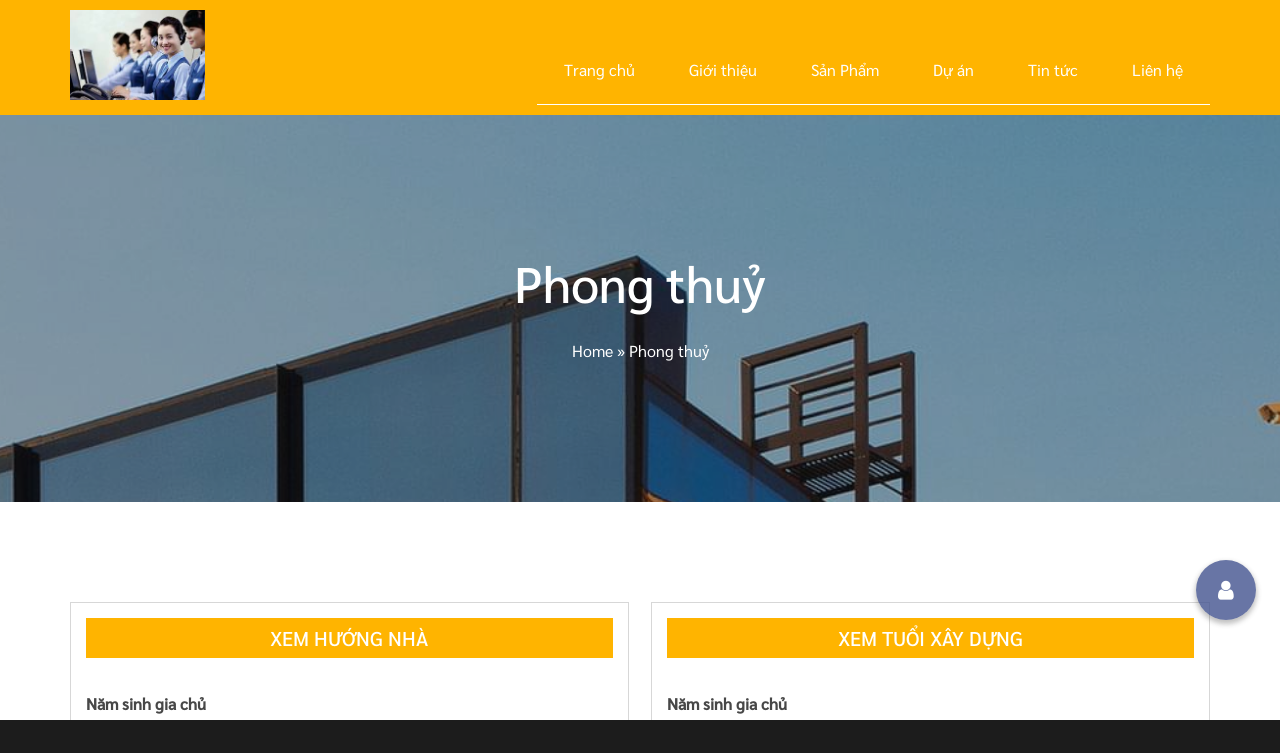

--- FILE ---
content_type: text/html; charset=UTF-8
request_url: https://sondahoabinh.vn/phong-thuy/
body_size: 9815
content:
<!DOCTYPE html>
<html lang="vi">
<head >
<meta charset="UTF-8" />
<meta name="viewport" content="width=device-width, initial-scale=1" />
<meta name='robots' content='index, follow, max-image-preview:large, max-snippet:-1, max-video-preview:-1' />
	<style>img:is([sizes="auto" i], [sizes^="auto," i]) { contain-intrinsic-size: 3000px 1500px }</style>
	
	<!-- This site is optimized with the Yoast SEO plugin v25.7 - https://yoast.com/wordpress/plugins/seo/ -->
	<title>Phong thuỷ - SƠN ĐÁ HÒA BÌNH BỀN VỮNG VỚI THỜI GIAN</title>
	<meta name="description" content="Phong thủy màu sơn cho các công trình xây dựng. Phong thủy là phần cực kì quan trọng cho các gia chủ khi triển khai xây dựng nhà cửa" />
	<link rel="canonical" href="https://sondahoabinh.vn/phong-thuy/" />
	<meta property="og:locale" content="vi_VN" />
	<meta property="og:type" content="article" />
	<meta property="og:title" content="Phong thuỷ - SƠN ĐÁ HÒA BÌNH BỀN VỮNG VỚI THỜI GIAN" />
	<meta property="og:description" content="Phong thủy màu sơn cho các công trình xây dựng. Phong thủy là phần cực kì quan trọng cho các gia chủ khi triển khai xây dựng nhà cửa" />
	<meta property="og:url" content="https://sondahoabinh.vn/phong-thuy/" />
	<meta property="og:site_name" content="SƠN ĐÁ HÒA BÌNH" />
	<meta property="article:publisher" content="https://www.facebook.com/sondahoabinh.vn" />
	<meta property="article:modified_time" content="2021-01-13T08:23:34+00:00" />
	<meta name="twitter:card" content="summary_large_image" />
	<script type="application/ld+json" class="yoast-schema-graph">{"@context":"https://schema.org","@graph":[{"@type":"WebPage","@id":"https://sondahoabinh.vn/phong-thuy/","url":"https://sondahoabinh.vn/phong-thuy/","name":"Phong thuỷ - SƠN ĐÁ HÒA BÌNH BỀN VỮNG VỚI THỜI GIAN","isPartOf":{"@id":"https://sondahoabinh.vn/#website"},"datePublished":"2021-01-11T02:15:30+00:00","dateModified":"2021-01-13T08:23:34+00:00","description":"Phong thủy màu sơn cho các công trình xây dựng. Phong thủy là phần cực kì quan trọng cho các gia chủ khi triển khai xây dựng nhà cửa","breadcrumb":{"@id":"https://sondahoabinh.vn/phong-thuy/#breadcrumb"},"inLanguage":"vi","potentialAction":[{"@type":"ReadAction","target":["https://sondahoabinh.vn/phong-thuy/"]}]},{"@type":"BreadcrumbList","@id":"https://sondahoabinh.vn/phong-thuy/#breadcrumb","itemListElement":[{"@type":"ListItem","position":1,"name":"Home","item":"https://sondahoabinh.vn/"},{"@type":"ListItem","position":2,"name":"Phong thuỷ"}]},{"@type":"WebSite","@id":"https://sondahoabinh.vn/#website","url":"https://sondahoabinh.vn/","name":"SƠN ĐÁ HÒA BÌNH","description":"BỀN VỮNG VỚI THỜI GIAN","publisher":{"@id":"https://sondahoabinh.vn/#organization"},"potentialAction":[{"@type":"SearchAction","target":{"@type":"EntryPoint","urlTemplate":"https://sondahoabinh.vn/?s={search_term_string}"},"query-input":{"@type":"PropertyValueSpecification","valueRequired":true,"valueName":"search_term_string"}}],"inLanguage":"vi"},{"@type":"Organization","@id":"https://sondahoabinh.vn/#organization","name":"SƠN ĐÁ HÓA BÌNH-BỀN VỮNG VỚI THỜI GIAN","url":"https://sondahoabinh.vn/","logo":{"@type":"ImageObject","inLanguage":"vi","@id":"https://sondahoabinh.vn/#/schema/logo/image/","url":"https://sondahoabinh.vn/wp-content/uploads/2024/03/logo.png","contentUrl":"https://sondahoabinh.vn/wp-content/uploads/2024/03/logo.png","width":454,"height":405,"caption":"SƠN ĐÁ HÓA BÌNH-BỀN VỮNG VỚI THỜI GIAN"},"image":{"@id":"https://sondahoabinh.vn/#/schema/logo/image/"},"sameAs":["https://www.facebook.com/sondahoabinh.vn"]}]}</script>
	<!-- / Yoast SEO plugin. -->


<link rel="alternate" type="application/rss+xml" title="Dòng thông tin SƠN ĐÁ HÒA BÌNH &raquo;" href="https://sondahoabinh.vn/feed/" />
<link rel="alternate" type="application/rss+xml" title="SƠN ĐÁ HÒA BÌNH &raquo; Dòng bình luận" href="https://sondahoabinh.vn/comments/feed/" />
<link rel='stylesheet' id='t%c3%a2y-nam-solutions-css' href='https://sondahoabinh.vn/wp-content/themes/tay-nam-solutions/style.css?ver=1.0.0' type='text/css' media='all' />
<link rel='stylesheet' id='wp-block-library-css' href='https://sondahoabinh.vn/wp-includes/css/dist/block-library/style.min.css?ver=6.8.2' type='text/css' media='all' />
<style id='classic-theme-styles-inline-css' type='text/css'>
/*! This file is auto-generated */
.wp-block-button__link{color:#fff;background-color:#32373c;border-radius:9999px;box-shadow:none;text-decoration:none;padding:calc(.667em + 2px) calc(1.333em + 2px);font-size:1.125em}.wp-block-file__button{background:#32373c;color:#fff;text-decoration:none}
</style>
<style id='global-styles-inline-css' type='text/css'>
:root{--wp--preset--aspect-ratio--square: 1;--wp--preset--aspect-ratio--4-3: 4/3;--wp--preset--aspect-ratio--3-4: 3/4;--wp--preset--aspect-ratio--3-2: 3/2;--wp--preset--aspect-ratio--2-3: 2/3;--wp--preset--aspect-ratio--16-9: 16/9;--wp--preset--aspect-ratio--9-16: 9/16;--wp--preset--color--black: #000000;--wp--preset--color--cyan-bluish-gray: #abb8c3;--wp--preset--color--white: #ffffff;--wp--preset--color--pale-pink: #f78da7;--wp--preset--color--vivid-red: #cf2e2e;--wp--preset--color--luminous-vivid-orange: #ff6900;--wp--preset--color--luminous-vivid-amber: #fcb900;--wp--preset--color--light-green-cyan: #7bdcb5;--wp--preset--color--vivid-green-cyan: #00d084;--wp--preset--color--pale-cyan-blue: #8ed1fc;--wp--preset--color--vivid-cyan-blue: #0693e3;--wp--preset--color--vivid-purple: #9b51e0;--wp--preset--gradient--vivid-cyan-blue-to-vivid-purple: linear-gradient(135deg,rgba(6,147,227,1) 0%,rgb(155,81,224) 100%);--wp--preset--gradient--light-green-cyan-to-vivid-green-cyan: linear-gradient(135deg,rgb(122,220,180) 0%,rgb(0,208,130) 100%);--wp--preset--gradient--luminous-vivid-amber-to-luminous-vivid-orange: linear-gradient(135deg,rgba(252,185,0,1) 0%,rgba(255,105,0,1) 100%);--wp--preset--gradient--luminous-vivid-orange-to-vivid-red: linear-gradient(135deg,rgba(255,105,0,1) 0%,rgb(207,46,46) 100%);--wp--preset--gradient--very-light-gray-to-cyan-bluish-gray: linear-gradient(135deg,rgb(238,238,238) 0%,rgb(169,184,195) 100%);--wp--preset--gradient--cool-to-warm-spectrum: linear-gradient(135deg,rgb(74,234,220) 0%,rgb(151,120,209) 20%,rgb(207,42,186) 40%,rgb(238,44,130) 60%,rgb(251,105,98) 80%,rgb(254,248,76) 100%);--wp--preset--gradient--blush-light-purple: linear-gradient(135deg,rgb(255,206,236) 0%,rgb(152,150,240) 100%);--wp--preset--gradient--blush-bordeaux: linear-gradient(135deg,rgb(254,205,165) 0%,rgb(254,45,45) 50%,rgb(107,0,62) 100%);--wp--preset--gradient--luminous-dusk: linear-gradient(135deg,rgb(255,203,112) 0%,rgb(199,81,192) 50%,rgb(65,88,208) 100%);--wp--preset--gradient--pale-ocean: linear-gradient(135deg,rgb(255,245,203) 0%,rgb(182,227,212) 50%,rgb(51,167,181) 100%);--wp--preset--gradient--electric-grass: linear-gradient(135deg,rgb(202,248,128) 0%,rgb(113,206,126) 100%);--wp--preset--gradient--midnight: linear-gradient(135deg,rgb(2,3,129) 0%,rgb(40,116,252) 100%);--wp--preset--font-size--small: 13px;--wp--preset--font-size--medium: 20px;--wp--preset--font-size--large: 36px;--wp--preset--font-size--x-large: 42px;--wp--preset--spacing--20: 0.44rem;--wp--preset--spacing--30: 0.67rem;--wp--preset--spacing--40: 1rem;--wp--preset--spacing--50: 1.5rem;--wp--preset--spacing--60: 2.25rem;--wp--preset--spacing--70: 3.38rem;--wp--preset--spacing--80: 5.06rem;--wp--preset--shadow--natural: 6px 6px 9px rgba(0, 0, 0, 0.2);--wp--preset--shadow--deep: 12px 12px 50px rgba(0, 0, 0, 0.4);--wp--preset--shadow--sharp: 6px 6px 0px rgba(0, 0, 0, 0.2);--wp--preset--shadow--outlined: 6px 6px 0px -3px rgba(255, 255, 255, 1), 6px 6px rgba(0, 0, 0, 1);--wp--preset--shadow--crisp: 6px 6px 0px rgba(0, 0, 0, 1);}:where(.is-layout-flex){gap: 0.5em;}:where(.is-layout-grid){gap: 0.5em;}body .is-layout-flex{display: flex;}.is-layout-flex{flex-wrap: wrap;align-items: center;}.is-layout-flex > :is(*, div){margin: 0;}body .is-layout-grid{display: grid;}.is-layout-grid > :is(*, div){margin: 0;}:where(.wp-block-columns.is-layout-flex){gap: 2em;}:where(.wp-block-columns.is-layout-grid){gap: 2em;}:where(.wp-block-post-template.is-layout-flex){gap: 1.25em;}:where(.wp-block-post-template.is-layout-grid){gap: 1.25em;}.has-black-color{color: var(--wp--preset--color--black) !important;}.has-cyan-bluish-gray-color{color: var(--wp--preset--color--cyan-bluish-gray) !important;}.has-white-color{color: var(--wp--preset--color--white) !important;}.has-pale-pink-color{color: var(--wp--preset--color--pale-pink) !important;}.has-vivid-red-color{color: var(--wp--preset--color--vivid-red) !important;}.has-luminous-vivid-orange-color{color: var(--wp--preset--color--luminous-vivid-orange) !important;}.has-luminous-vivid-amber-color{color: var(--wp--preset--color--luminous-vivid-amber) !important;}.has-light-green-cyan-color{color: var(--wp--preset--color--light-green-cyan) !important;}.has-vivid-green-cyan-color{color: var(--wp--preset--color--vivid-green-cyan) !important;}.has-pale-cyan-blue-color{color: var(--wp--preset--color--pale-cyan-blue) !important;}.has-vivid-cyan-blue-color{color: var(--wp--preset--color--vivid-cyan-blue) !important;}.has-vivid-purple-color{color: var(--wp--preset--color--vivid-purple) !important;}.has-black-background-color{background-color: var(--wp--preset--color--black) !important;}.has-cyan-bluish-gray-background-color{background-color: var(--wp--preset--color--cyan-bluish-gray) !important;}.has-white-background-color{background-color: var(--wp--preset--color--white) !important;}.has-pale-pink-background-color{background-color: var(--wp--preset--color--pale-pink) !important;}.has-vivid-red-background-color{background-color: var(--wp--preset--color--vivid-red) !important;}.has-luminous-vivid-orange-background-color{background-color: var(--wp--preset--color--luminous-vivid-orange) !important;}.has-luminous-vivid-amber-background-color{background-color: var(--wp--preset--color--luminous-vivid-amber) !important;}.has-light-green-cyan-background-color{background-color: var(--wp--preset--color--light-green-cyan) !important;}.has-vivid-green-cyan-background-color{background-color: var(--wp--preset--color--vivid-green-cyan) !important;}.has-pale-cyan-blue-background-color{background-color: var(--wp--preset--color--pale-cyan-blue) !important;}.has-vivid-cyan-blue-background-color{background-color: var(--wp--preset--color--vivid-cyan-blue) !important;}.has-vivid-purple-background-color{background-color: var(--wp--preset--color--vivid-purple) !important;}.has-black-border-color{border-color: var(--wp--preset--color--black) !important;}.has-cyan-bluish-gray-border-color{border-color: var(--wp--preset--color--cyan-bluish-gray) !important;}.has-white-border-color{border-color: var(--wp--preset--color--white) !important;}.has-pale-pink-border-color{border-color: var(--wp--preset--color--pale-pink) !important;}.has-vivid-red-border-color{border-color: var(--wp--preset--color--vivid-red) !important;}.has-luminous-vivid-orange-border-color{border-color: var(--wp--preset--color--luminous-vivid-orange) !important;}.has-luminous-vivid-amber-border-color{border-color: var(--wp--preset--color--luminous-vivid-amber) !important;}.has-light-green-cyan-border-color{border-color: var(--wp--preset--color--light-green-cyan) !important;}.has-vivid-green-cyan-border-color{border-color: var(--wp--preset--color--vivid-green-cyan) !important;}.has-pale-cyan-blue-border-color{border-color: var(--wp--preset--color--pale-cyan-blue) !important;}.has-vivid-cyan-blue-border-color{border-color: var(--wp--preset--color--vivid-cyan-blue) !important;}.has-vivid-purple-border-color{border-color: var(--wp--preset--color--vivid-purple) !important;}.has-vivid-cyan-blue-to-vivid-purple-gradient-background{background: var(--wp--preset--gradient--vivid-cyan-blue-to-vivid-purple) !important;}.has-light-green-cyan-to-vivid-green-cyan-gradient-background{background: var(--wp--preset--gradient--light-green-cyan-to-vivid-green-cyan) !important;}.has-luminous-vivid-amber-to-luminous-vivid-orange-gradient-background{background: var(--wp--preset--gradient--luminous-vivid-amber-to-luminous-vivid-orange) !important;}.has-luminous-vivid-orange-to-vivid-red-gradient-background{background: var(--wp--preset--gradient--luminous-vivid-orange-to-vivid-red) !important;}.has-very-light-gray-to-cyan-bluish-gray-gradient-background{background: var(--wp--preset--gradient--very-light-gray-to-cyan-bluish-gray) !important;}.has-cool-to-warm-spectrum-gradient-background{background: var(--wp--preset--gradient--cool-to-warm-spectrum) !important;}.has-blush-light-purple-gradient-background{background: var(--wp--preset--gradient--blush-light-purple) !important;}.has-blush-bordeaux-gradient-background{background: var(--wp--preset--gradient--blush-bordeaux) !important;}.has-luminous-dusk-gradient-background{background: var(--wp--preset--gradient--luminous-dusk) !important;}.has-pale-ocean-gradient-background{background: var(--wp--preset--gradient--pale-ocean) !important;}.has-electric-grass-gradient-background{background: var(--wp--preset--gradient--electric-grass) !important;}.has-midnight-gradient-background{background: var(--wp--preset--gradient--midnight) !important;}.has-small-font-size{font-size: var(--wp--preset--font-size--small) !important;}.has-medium-font-size{font-size: var(--wp--preset--font-size--medium) !important;}.has-large-font-size{font-size: var(--wp--preset--font-size--large) !important;}.has-x-large-font-size{font-size: var(--wp--preset--font-size--x-large) !important;}
:where(.wp-block-post-template.is-layout-flex){gap: 1.25em;}:where(.wp-block-post-template.is-layout-grid){gap: 1.25em;}
:where(.wp-block-columns.is-layout-flex){gap: 2em;}:where(.wp-block-columns.is-layout-grid){gap: 2em;}
:root :where(.wp-block-pullquote){font-size: 1.5em;line-height: 1.6;}
</style>
<link rel='stylesheet' id='woocommerce-layout-css' href='https://sondahoabinh.vn/wp-content/plugins/woocommerce/assets/css/woocommerce-layout.css?ver=10.4.3' type='text/css' media='all' />
<link rel='stylesheet' id='woocommerce-smallscreen-css' href='https://sondahoabinh.vn/wp-content/plugins/woocommerce/assets/css/woocommerce-smallscreen.css?ver=10.4.3' type='text/css' media='only screen and (max-width: 768px)' />
<link rel='stylesheet' id='woocommerce-general-css' href='https://sondahoabinh.vn/wp-content/plugins/woocommerce/assets/css/woocommerce.css?ver=10.4.3' type='text/css' media='all' />
<style id='woocommerce-inline-inline-css' type='text/css'>
.woocommerce form .form-row .required { visibility: visible; }
</style>
<link rel='stylesheet' id='bootstrap-css' href='https://sondahoabinh.vn/wp-content/themes/tay-nam-solutions/public/component-assets/lib/bootstrap/css/bootstrap.min.css?ver=v4.5.2' type='text/css' media='all' />
<link rel='stylesheet' id='mmenu-css' href='https://sondahoabinh.vn/wp-content/themes/tay-nam-solutions/public/component-assets/lib/mmenu-js/mmenu.css?ver=8.5.18' type='text/css' media='all' />
<link rel='stylesheet' id='slick-css' href='https://sondahoabinh.vn/wp-content/themes/tay-nam-solutions/public/component-assets/lib/slick/slick.css?ver=1.8.1' type='text/css' media='all' />
<link rel='stylesheet' id='slick-theme-css' href='https://sondahoabinh.vn/wp-content/themes/tay-nam-solutions/public/component-assets/lib/slick/slick-theme.css?ver=1.8.1' type='text/css' media='all' />
<link rel='stylesheet' id='magnific-popup-css' href='https://sondahoabinh.vn/wp-content/themes/tay-nam-solutions/public/component-assets/lib/magnific-popup/magnific-popup.css?ver=3.0.8' type='text/css' media='all' />
<link rel='stylesheet' id='font-awesome-css' href='https://sondahoabinh.vn/wp-content/themes/tay-nam-solutions/public/component-assets/lib/font-awesome/css/font-awesome.min.css?ver=4.7.0' type='text/css' media='all' />
<link rel='stylesheet' id='tay-nam-solutions-style-css' href='https://sondahoabinh.vn/wp-content/themes/tay-nam-solutions/public/component-assets/css/style.css?ver=1.0.0' type='text/css' media='all' />
<link rel='stylesheet' id='wp-pagenavi-css' href='https://sondahoabinh.vn/wp-content/plugins/wp-pagenavi/pagenavi-css.css?ver=2.70' type='text/css' media='all' />
<script type="text/javascript" src="https://sondahoabinh.vn/wp-includes/js/jquery/jquery.min.js?ver=3.7.1" id="jquery-core-js"></script>
<script type="text/javascript" src="https://sondahoabinh.vn/wp-includes/js/jquery/jquery-migrate.min.js?ver=3.4.1" id="jquery-migrate-js"></script>
<script type="text/javascript" src="https://sondahoabinh.vn/wp-content/plugins/woocommerce/assets/js/jquery-blockui/jquery.blockUI.min.js?ver=2.7.0-wc.10.4.3" id="wc-jquery-blockui-js" defer="defer" data-wp-strategy="defer"></script>
<script type="text/javascript" id="wc-add-to-cart-js-extra">
/* <![CDATA[ */
var wc_add_to_cart_params = {"ajax_url":"\/wp-admin\/admin-ajax.php","wc_ajax_url":"\/?wc-ajax=%%endpoint%%","i18n_view_cart":"Xem gi\u1ecf h\u00e0ng","cart_url":"https:\/\/sondahoabinh.vn","is_cart":"","cart_redirect_after_add":"no"};
/* ]]> */
</script>
<script type="text/javascript" src="https://sondahoabinh.vn/wp-content/plugins/woocommerce/assets/js/frontend/add-to-cart.min.js?ver=10.4.3" id="wc-add-to-cart-js" defer="defer" data-wp-strategy="defer"></script>
<script type="text/javascript" src="https://sondahoabinh.vn/wp-content/plugins/woocommerce/assets/js/js-cookie/js.cookie.min.js?ver=2.1.4-wc.10.4.3" id="wc-js-cookie-js" defer="defer" data-wp-strategy="defer"></script>
<script type="text/javascript" id="woocommerce-js-extra">
/* <![CDATA[ */
var woocommerce_params = {"ajax_url":"\/wp-admin\/admin-ajax.php","wc_ajax_url":"\/?wc-ajax=%%endpoint%%","i18n_password_show":"Hi\u1ec3n th\u1ecb m\u1eadt kh\u1ea9u","i18n_password_hide":"\u1ea8n m\u1eadt kh\u1ea9u"};
/* ]]> */
</script>
<script type="text/javascript" src="https://sondahoabinh.vn/wp-content/plugins/woocommerce/assets/js/frontend/woocommerce.min.js?ver=10.4.3" id="woocommerce-js" defer="defer" data-wp-strategy="defer"></script>
<link rel="https://api.w.org/" href="https://sondahoabinh.vn/wp-json/" /><link rel="alternate" title="JSON" type="application/json" href="https://sondahoabinh.vn/wp-json/wp/v2/pages/181" /><link rel="EditURI" type="application/rsd+xml" title="RSD" href="https://sondahoabinh.vn/xmlrpc.php?rsd" />
<meta name="generator" content="WordPress 6.8.2" />
<meta name="generator" content="WooCommerce 10.4.3" />
<link rel='shortlink' href='https://sondahoabinh.vn/?p=181' />
<link rel="alternate" title="oNhúng (JSON)" type="application/json+oembed" href="https://sondahoabinh.vn/wp-json/oembed/1.0/embed?url=https%3A%2F%2Fsondahoabinh.vn%2Fphong-thuy%2F" />
<link rel="alternate" title="oNhúng (XML)" type="text/xml+oembed" href="https://sondahoabinh.vn/wp-json/oembed/1.0/embed?url=https%3A%2F%2Fsondahoabinh.vn%2Fphong-thuy%2F&#038;format=xml" />
		<script>
			document.documentElement.className = document.documentElement.className.replace('no-js', 'js');
		</script>
				<style>
			.no-js img.lazyload {
				display: none;
			}

			figure.wp-block-image img.lazyloading {
				min-width: 150px;
			}

			.lazyload,
			.lazyloading {
				--smush-placeholder-width: 100px;
				--smush-placeholder-aspect-ratio: 1/1;
				width: var(--smush-placeholder-width) !important;
				aspect-ratio: var(--smush-placeholder-aspect-ratio) !important;
			}

						.lazyload, .lazyloading {
				opacity: 0;
			}

			.lazyloaded {
				opacity: 1;
				transition: opacity 400ms;
				transition-delay: 0ms;
			}

					</style>
		<link rel="icon" href="https://sondahoabinh.vn/wp-content/uploads/2024/03/logo-150x150.png" sizes="32x32" /><link rel="icon" href="https://sondahoabinh.vn/wp-content/uploads/2024/03/logo-150x150.png" sizes="192x192" /><link rel="apple-touch-icon" href="https://sondahoabinh.vn/wp-content/uploads/2024/03/logo-150x150.png" />            <!-- Global site tag (gtag.js) - Google Analytics -->
            <script async
                    src="https://www.googletagmanager.com/gtag/js?id=G-WGFVF87FX0"></script>
            <script>
                window.dataLayer = window.dataLayer || [];

                function gtag() {
                    dataLayer.push(arguments);
                }

                gtag('js', new Date());
                gtag('config', 'G-WGFVF87FX0');
            </script>
        	<noscript><style>.woocommerce-product-gallery{ opacity: 1 !important; }</style></noscript>
	<style type="text/css">.recentcomments a{display:inline !important;padding:0 !important;margin:0 !important;}</style><link rel="icon" href="https://sondahoabinh.vn/wp-content/uploads/2025/08/cropped-nhamay1-32x32.jpg" sizes="32x32" />
<link rel="icon" href="https://sondahoabinh.vn/wp-content/uploads/2025/08/cropped-nhamay1-192x192.jpg" sizes="192x192" />
<link rel="apple-touch-icon" href="https://sondahoabinh.vn/wp-content/uploads/2025/08/cropped-nhamay1-180x180.jpg" />
<meta name="msapplication-TileImage" content="https://sondahoabinh.vn/wp-content/uploads/2025/08/cropped-nhamay1-270x270.jpg" />
</head>
<body data-rsssl=1 class="wp-singular page-template page-template-phong-thuy-template page-template-phong-thuy-template-php page page-id-181 wp-theme-genesis wp-child-theme-tay-nam-solutions theme-genesis woocommerce-no-js header-full-width full-width-content genesis-breadcrumbs-hidden">	<script type="text/javascript">
		var ajaxurl = "https://sondahoabinh.vn/wp-admin/admin-ajax.php";
	</script>
	<div id="fb-root"></div>
	<script async defer crossorigin="anonymous" src="https://connect.facebook.net/vi_VN/sdk.js#xfbml=1&version=v9.0&appId=280957452882882&autoLogAppEvents=1" nonce="4KqdehDE"></script><!-- Load Facebook SDK for JavaScript -->
	<script>
		window.fbAsyncInit = function () {
			FB.init({
				xfbml: true,
				version: 'v9.0'
			});
		};

		(function (d, s, id) {
			var js, fjs = d.getElementsByTagName(s)[0];
			if (d.getElementById(id)) {
				return;
			}
			js = d.createElement(s);
			js.id = id;
			js.src = 'https://connect.facebook.net/en_US/sdk/xfbml.customerchat.js';
			fjs.parentNode.insertBefore(js, fjs);
		}(document, 'script', 'facebook-jssdk'));</script>

	<!-- Your Chat Plugin code -->
	<div class="fb-customerchat" attribution=setup_tool page_id="1609174249111877"></div>    <div class="site-container"><header class="site-header"><div class="wrap"><section class="mnhut-chongtham-header not-home">
    <div class="header-container" id="header-container">
        <div class="container">
            <div class="header-wrap">
                <div class="logo-wrap">
                    <a class="site-logo" href="https://sondahoabinh.vn" title="SƠN ĐÁ HÒA BÌNH"><img data-src="https://sondahoabinh.vn/wp-content/uploads/2023/07/hotline.jpg" alt="SƠN ĐÁ HÒA BÌNH" src="[data-uri]" class="lazyload" style="--smush-placeholder-width: 275px; --smush-placeholder-aspect-ratio: 275/183;" /></a>                </div>
                <nav class="nav-wrap">
                    <div class="primary-menu"><ul id="menu-primary-menu" class="menu"><li id="menu-item-91" class="menu-item menu-item-type-custom menu-item-object-custom menu-item-91"><a href="/">Trang chủ</a></li>
<li id="menu-item-96" class="menu-item menu-item-type-post_type menu-item-object-page menu-item-96"><a href="https://sondahoabinh.vn/gioi-thieu/">Giới thiệu</a></li>
<li id="menu-item-261" class="menu-item menu-item-type-taxonomy menu-item-object-product_cat menu-item-has-children menu-item-261"><a href="https://sondahoabinh.vn/danh-muc-san-pham/san-pham/">Sản Phẩm</a>
<ul class="sub-menu">
	<li id="menu-item-262" class="menu-item menu-item-type-taxonomy menu-item-object-product_cat menu-item-262"><a href="https://sondahoabinh.vn/danh-muc-san-pham/san-pham/bot-tret/">SƠN NỀN CHỐNG NỨT</a></li>
	<li id="menu-item-269" class="menu-item menu-item-type-taxonomy menu-item-object-product_cat menu-item-269"><a href="https://sondahoabinh.vn/danh-muc-san-pham/san-pham/son-lot/">HỆ THỐNG SƠN LÓT</a></li>
	<li id="menu-item-264" class="menu-item menu-item-type-taxonomy menu-item-object-product_cat menu-item-264"><a href="https://sondahoabinh.vn/danh-muc-san-pham/san-pham/son-da-sac/">SƠN ĐA SẮC</a></li>
	<li id="menu-item-266" class="menu-item menu-item-type-taxonomy menu-item-object-product_cat menu-item-266"><a href="https://sondahoabinh.vn/danh-muc-san-pham/san-pham/son-don-sac/">SƠN ĐƠN SẮC</a></li>
	<li id="menu-item-1169" class="menu-item menu-item-type-taxonomy menu-item-object-product_cat menu-item-1169"><a href="https://sondahoabinh.vn/danh-muc-san-pham/son-da-hoa-cuong/">SƠN ĐÁ HOA CƯƠNG</a></li>
	<li id="menu-item-268" class="menu-item menu-item-type-taxonomy menu-item-object-product_cat menu-item-268"><a href="https://sondahoabinh.vn/danh-muc-san-pham/san-pham/son-poli/">HỆ THỐNG SƠN POLY</a></li>
	<li id="menu-item-1170" class="menu-item menu-item-type-taxonomy menu-item-object-product_cat menu-item-1170"><a href="https://sondahoabinh.vn/danh-muc-san-pham/son-da-cam-thach/">SƠN ĐÁ CẨM THẠCH</a></li>
	<li id="menu-item-1103" class="menu-item menu-item-type-taxonomy menu-item-object-product_cat menu-item-1103"><a href="https://sondahoabinh.vn/danh-muc-san-pham/san-pham/he-thong-son-phu/">HỆ THỐNG SƠN PHỦ</a></li>
	<li id="menu-item-267" class="menu-item menu-item-type-taxonomy menu-item-object-product_cat menu-item-267"><a href="https://sondahoabinh.vn/danh-muc-san-pham/san-pham/son-gia-da-cam-thach-marble/">HỆ THỐNG SƠN GIÁ RẺ</a></li>
</ul>
</li>
<li id="menu-item-98" class="menu-item menu-item-type-custom menu-item-object-custom menu-item-98"><a href="/project">Dự án</a></li>
<li id="menu-item-99" class="menu-item menu-item-type-taxonomy menu-item-object-category menu-item-99"><a href="https://sondahoabinh.vn/chuyen-muc/tin-tuc/">Tin tức</a></li>
<li id="menu-item-97" class="menu-item menu-item-type-post_type menu-item-object-page menu-item-97"><a href="https://sondahoabinh.vn/lien-he/">Liên hệ</a></li>
</ul></div>                </nav>
                <div class="mobile-tools-wrap">
                    <a id="open-mobile-menu" href="#primary-mobile-menu">
                        <i class="fa fa-bars" aria-hidden="true"></i>
                    </a>
                </div>
            </div>
        </div>
    </div>
    <div id="primary-mobile-menu" class="primary-mobile-menu"><ul id="menu-primary-menu-1" class="menu"><li class="menu-item menu-item-type-custom menu-item-object-custom menu-item-91"><a href="/">Trang chủ</a></li>
<li class="menu-item menu-item-type-post_type menu-item-object-page menu-item-96"><a href="https://sondahoabinh.vn/gioi-thieu/">Giới thiệu</a></li>
<li class="menu-item menu-item-type-taxonomy menu-item-object-product_cat menu-item-has-children menu-item-261"><a href="https://sondahoabinh.vn/danh-muc-san-pham/san-pham/">Sản Phẩm</a>
<ul class="sub-menu">
	<li class="menu-item menu-item-type-taxonomy menu-item-object-product_cat menu-item-262"><a href="https://sondahoabinh.vn/danh-muc-san-pham/san-pham/bot-tret/">SƠN NỀN CHỐNG NỨT</a></li>
	<li class="menu-item menu-item-type-taxonomy menu-item-object-product_cat menu-item-269"><a href="https://sondahoabinh.vn/danh-muc-san-pham/san-pham/son-lot/">HỆ THỐNG SƠN LÓT</a></li>
	<li class="menu-item menu-item-type-taxonomy menu-item-object-product_cat menu-item-264"><a href="https://sondahoabinh.vn/danh-muc-san-pham/san-pham/son-da-sac/">SƠN ĐA SẮC</a></li>
	<li class="menu-item menu-item-type-taxonomy menu-item-object-product_cat menu-item-266"><a href="https://sondahoabinh.vn/danh-muc-san-pham/san-pham/son-don-sac/">SƠN ĐƠN SẮC</a></li>
	<li class="menu-item menu-item-type-taxonomy menu-item-object-product_cat menu-item-1169"><a href="https://sondahoabinh.vn/danh-muc-san-pham/son-da-hoa-cuong/">SƠN ĐÁ HOA CƯƠNG</a></li>
	<li class="menu-item menu-item-type-taxonomy menu-item-object-product_cat menu-item-268"><a href="https://sondahoabinh.vn/danh-muc-san-pham/san-pham/son-poli/">HỆ THỐNG SƠN POLY</a></li>
	<li class="menu-item menu-item-type-taxonomy menu-item-object-product_cat menu-item-1170"><a href="https://sondahoabinh.vn/danh-muc-san-pham/son-da-cam-thach/">SƠN ĐÁ CẨM THẠCH</a></li>
	<li class="menu-item menu-item-type-taxonomy menu-item-object-product_cat menu-item-1103"><a href="https://sondahoabinh.vn/danh-muc-san-pham/san-pham/he-thong-son-phu/">HỆ THỐNG SƠN PHỦ</a></li>
	<li class="menu-item menu-item-type-taxonomy menu-item-object-product_cat menu-item-267"><a href="https://sondahoabinh.vn/danh-muc-san-pham/san-pham/son-gia-da-cam-thach-marble/">HỆ THỐNG SƠN GIÁ RẺ</a></li>
</ul>
</li>
<li class="menu-item menu-item-type-custom menu-item-object-custom menu-item-98"><a href="/project">Dự án</a></li>
<li class="menu-item menu-item-type-taxonomy menu-item-object-category menu-item-99"><a href="https://sondahoabinh.vn/chuyen-muc/tin-tuc/">Tin tức</a></li>
<li class="menu-item menu-item-type-post_type menu-item-object-page menu-item-97"><a href="https://sondahoabinh.vn/lien-he/">Liên hệ</a></li>
</ul></div></section>
</div></header><div class="site-inner"><div class="content-sidebar-wrap"><main class="content"><section class="mnhut-chongtham-page-title lazyload"
         style="background-image:inherit; background-size: cover; background-position: center center;" data-bg-image="url(https://sondahoabinh.vn/wp-content/themes/tay-nam-solutions/public/component-assets/images/title-bg.jpg)">
    <div class="container">
        <div class="page-title-wrap">
                                <h1 class="page-title-heading">Phong thuỷ</h1>
                                        <nav class="breadcrumb-wrap">
                <p id="breadcrumbs"><span><span><a href="https://sondahoabinh.vn/">Home</a></span> » <span class="breadcrumb_last" aria-current="page">Phong thuỷ</span></span></p>            </nav>
        </div>
    </div>
</section>
<section class="mnhut-chongtham-phong-thuy">
    <div class="container">
        <div class="feng-shui-wrap">
            <div class="feng-shui-tool-wrap">
                <h4 class="tool-title">Xem hướng nhà</h4>
                <div class="feng-shui-form">
                    <form id="xem-huong-nha">
                        <div class="input-container">
                            <label for="">Năm sinh gia chủ</label>
                            <input id="input-birth" type="number" name="birth"
                                   value=""
                                   placeholder="Năm sinh gia chủ">
                            <select id="select-sex" name="sex">
                                <option value="-1">-- Giới tính --</option>
                                <option value="1" >
                                    Nam giới
                                </option>
                                <option value="0" >
                                    Nữ giới
                                </option>
                            </select>
                        </div>
                        <div class="input-container">
                            <label for="">Hướng nhà</label>
                            <select id="select-direction" name="direction">
                                <option value="-1">-- Hướng nhà --</option>
                                <option value="0" >
                                    Nam
                                </option>
                                <option value="1" >
                                    Tây Nam
                                </option>
                                <option value="2" >
                                    Tây
                                </option>
                                <option value="3" >
                                    Tây Bắc
                                </option>
                                <option value="4" >
                                    Bắc
                                </option>
                                <option value="5" >
                                    Đông Bắc
                                </option>
                                <option value="6" >
                                    Đông
                                </option>
                                <option value="7" >
                                    Đông Nam
                                </option>
                            </select>
                        </div>
                        <div class="submit-wrap">
                            <input type="submit" value="Xem ngay">
                        </div>
                    </form>
                </div>
            </div>
            <div class="feng-shui-tool-wrap">
                <h4 class="tool-title">Xem tuổi xây dựng</h4>
                <div class="feng-shui-form">
                    <form id="xem-tuoi-xay-dung">
                        <div class="input-container">
                            <label for="">Năm sinh gia chủ</label>
                            <input type="number"
                                   value=""
                                   placeholder="Năm sinh gia chủ" name="birth">
                        </div>
                        <div class="input-container">
                            <label for="">Năm xây dựng</label>
                            <input type="number"
                                   value=""
                                   placeholder="Năm xây dựng" name="year">
                        </div>
                        <div class="submit-wrap">
                            <input type="submit" value="Xem ngay">
                        </div>
                    </form>
                </div>
            </div>
        </div>
        <div class="feng-shui-wrap">
            <div class="feng-shui-tool-wrap feng-shui-color">
                <h4 class="tool-title">Xem màu sắc ngũ hành</h4>
                <div class="feng-shui-form feng-shui-color-form">
                    <form id="xem-mau-sac-ngu-hanh">
                        <div class="input-container">
                            <label for="">Năm sinh âm lịch</label>
                            <input type="text"
                                   value=""
                                   placeholder="Năm sinh âm lịch" name="birth">
                        </div>
                        <div class="input-container">
                            <label for="">Giới tính</label>
                            <select id="select-sex" name="sex">
                                <option value="-1">-- Giới tính --</option>
                                <option value="1" >
                                    Nam giới
                                </option>
                                <option value="0" >
                                    Nữ giới
                                </option>
                            </select>
                        </div>
                        <div class="submit-wrap">
                            <input type="submit" value="Xem ngay">
                        </div>
                    </form>
                </div>
            </div>
        </div>
    </div>
</section>

<div class="modal fade" id="fengShuiModal" tabindex="-1" role="dialog" aria-hidden="true">
    <div class="modal-dialog" role="document">
        <div class="modal-content">
            <a title="Close" class="btnClose" href="javascript:void(0);" data-dismiss="modal"></a>
            <div class="modal-body"></div>
        </div>
    </div>
</div>

</main></div></div><footer class="site-footer"><div class="wrap"><section class="mnhut-chongtham-footer">
    <div class="container">
        <div class="footer-wrap">
            <div class="row row-flex">
                <div class="col-md-4 col-sm-6 col-xs-12">
                    <div class="widget widget-1">
                        <h6 class="widget-title">Liên hệ</h6>
                        <ul class="contact-info">
                                                                <li>
                                        <span class="icon"><img data-src="https://sondahoabinh.vn/wp-content/uploads/2021/01/location.png"
                                                                alt="PGD" src="[data-uri]" class="lazyload" style="--smush-placeholder-width: 17px; --smush-placeholder-aspect-ratio: 17/21;"></span>
                                        <p class="text"><span>PGD: </span>90 Nguyễn Hữu Cảnh, Bình Thạnh TP Hồ Chí Minhnh, TPHCM</p>
                                    </li>
                                                                    <li>
                                        <span class="icon"><img data-src="https://sondahoabinh.vn/wp-content/uploads/2021/01/phone.png"
                                                                alt=" KD & TC Sơn Đá : Hotline " src="[data-uri]" class="lazyload" style="--smush-placeholder-width: 16px; --smush-placeholder-aspect-ratio: 16/17;"></span>
                                        <p class="text"><span> KD & TC Sơn Đá : Hotline : </span>0868. 815. 999</p>
                                    </li>
                                                                    <li>
                                        <span class="icon"><img data-src="https://sondahoabinh.vn/wp-content/uploads/2021/01/mail.png"
                                                                alt="Email" src="[data-uri]" class="lazyload" style="--smush-placeholder-width: 16px; --smush-placeholder-aspect-ratio: 16/14;"></span>
                                        <p class="text"><span>Email: </span>sondahoabinh.vn@gmail.com </p>
                                    </li>
                                                                    <li>
                                        <span class="icon"><img src=""
                                                                alt="Tiktok"></span>
                                        <p class="text"><span>Tiktok: </span>https://www.tiktok.com/@songiadahoabinh</p>
                                    </li>
                                                                    <li>
                                        <span class="icon"><img data-src="https://sondahoabinh.vn/wp-content/uploads/2021/01/facebook-letter.png"
                                                                alt="Fanpage" src="[data-uri]" class="lazyload" style="--smush-placeholder-width: 9px; --smush-placeholder-aspect-ratio: 9/17;"></span>
                                        <p class="text"><span>Fanpage: </span>https://www.facebook.com/sondahoabinh.vn</p>
                                    </li>
                                                                    <li>
                                        <span class="icon"><img data-src="https://sondahoabinh.vn/wp-content/uploads/2021/01/Z.png"
                                                                alt="Zalo" src="[data-uri]" class="lazyload" style="--smush-placeholder-width: 12px; --smush-placeholder-aspect-ratio: 12/15;"></span>
                                        <p class="text"><span>Zalo: </span>0868815999</p>
                                    </li>
                                                                    <li>
                                        <span class="icon"><img src=""
                                                                alt="Tại Binh Dương"></span>
                                        <p class="text"><span>Tại Binh Dương: </span>69 Hai Bà Trưng, Dĩ An Bình Dương</p>
                                    </li>
                                                                    <li>
                                        <span class="icon"><img src=""
                                                                alt="Tại TP Hà Nội"></span>
                                        <p class="text"><span>Tại TP Hà Nội: </span>806, Tòa nhà Hhb, Khu Đô Thị Tân Tây Đô, Đan Phượng, Hà Nội</p>
                                    </li>
                                                                    <li>
                                        <span class="icon"><img src=""
                                                                alt="Tại Tp Vinh "></span>
                                        <p class="text"><span>Tại Tp Vinh : </span>136 Đường HecMan, Hưng Phúc TP Vinh</p>
                                    </li>
                                                                    <li>
                                        <span class="icon"><img src=""
                                                                alt="Tại Đà Nẵng"></span>
                                        <p class="text"><span>Tại Đà Nẵng: </span>Số 03 Đường Nam Thọ 07, Thọ Quang, Sơn Trà Đà Nẵng</p>
                                    </li>
                                                                    <li>
                                        <span class="icon"><img src=""
                                                                alt="Tại Tp Nha Trang"></span>
                                        <p class="text"><span>Tại Tp Nha Trang: </span>0868.815.999</p>
                                    </li>
                                                                    <li>
                                        <span class="icon"><img src=""
                                                                alt="Tại TP Vũng Tàu"></span>
                                        <p class="text"><span>Tại TP Vũng Tàu: </span>16 Lê Văn Lương, TP Ba Rịa Vũng Tàu</p>
                                    </li>
                                                                    <li>
                                        <span class="icon"><img src=""
                                                                alt=" Tại Cần Thơ"></span>
                                        <p class="text"><span> Tại Cần Thơ: </span>0868.815.999</p>
                                    </li>
                                                                    <li>
                                        <span class="icon"><img src=""
                                                                alt=""></span>
                                        <p class="text"><span>: </span></p>
                                    </li>
                                                        </ul>
                    </div>
                </div>
                <div class="col-md-2 col-sm-6 col-xs-12">
                    <div class="widget widget-2">
                                                    <h6 class="widget-title">TRUY CẬP NHANH</h6>
                            <nav class="footer-nav"><ul id="menu-truy-cap-nhanh" class="menu"><li id="menu-item-295" class="menu-item menu-item-type-post_type menu-item-object-page menu-item-295"><a href="https://sondahoabinh.vn/gioi-thieu/">Giới thiệu</a></li>
<li id="menu-item-292" class="menu-item menu-item-type-post_type menu-item-object-page menu-item-292"><a href="https://sondahoabinh.vn/thuoc-lo-ban/">Thước lỗ ban</a></li>
<li id="menu-item-293" class="menu-item menu-item-type-post_type menu-item-object-page current-menu-item page_item page-item-181 current_page_item menu-item-293"><a href="https://sondahoabinh.vn/phong-thuy/" aria-current="page">Phong thuỷ</a></li>
<li id="menu-item-296" class="menu-item menu-item-type-taxonomy menu-item-object-category menu-item-296"><a href="https://sondahoabinh.vn/chuyen-muc/dich-vu/">Dịch vụ</a></li>
<li id="menu-item-297" class="menu-item menu-item-type-taxonomy menu-item-object-category menu-item-297"><a href="https://sondahoabinh.vn/chuyen-muc/tin-tuc/">Tin tức</a></li>
<li id="menu-item-294" class="menu-item menu-item-type-post_type menu-item-object-page menu-item-294"><a href="https://sondahoabinh.vn/lien-he/">Liên hệ</a></li>
</ul></nav>                    </div>
                </div>
                <div class="col-md-2 col-sm-6 col-xs-12">
                    <div class="widget widget-3">
                                                    <h6 class="widget-title">SẢN PHẨM</h6>
                            <nav class="footer-nav"><ul id="menu-san-pham" class="menu"><li id="menu-item-291" class="menu-item menu-item-type-taxonomy menu-item-object-product_cat menu-item-291"><a href="https://sondahoabinh.vn/danh-muc-san-pham/san-pham/son-lot/">HỆ THỐNG SƠN LÓT</a></li>
<li id="menu-item-284" class="menu-item menu-item-type-taxonomy menu-item-object-product_cat menu-item-284"><a href="https://sondahoabinh.vn/danh-muc-san-pham/san-pham/bot-tret/">SƠN NỀN CHỐNG NỨT</a></li>
<li id="menu-item-286" class="menu-item menu-item-type-taxonomy menu-item-object-product_cat menu-item-286"><a href="https://sondahoabinh.vn/danh-muc-san-pham/san-pham/son-da-sac/">SƠN ĐA SẮC</a></li>
<li id="menu-item-288" class="menu-item menu-item-type-taxonomy menu-item-object-product_cat menu-item-288"><a href="https://sondahoabinh.vn/danh-muc-san-pham/san-pham/son-don-sac/">SƠN ĐƠN SẮC</a></li>
<li id="menu-item-1129" class="menu-item menu-item-type-taxonomy menu-item-object-product_cat menu-item-1129"><a href="https://sondahoabinh.vn/danh-muc-san-pham/son-da-hoa-cuong/">SƠN ĐÁ HOA CƯƠNG</a></li>
<li id="menu-item-290" class="menu-item menu-item-type-taxonomy menu-item-object-product_cat menu-item-290"><a href="https://sondahoabinh.vn/danh-muc-san-pham/san-pham/son-poli/">HỆ THỐNG SƠN POLY</a></li>
<li id="menu-item-1130" class="menu-item menu-item-type-taxonomy menu-item-object-product_cat menu-item-1130"><a href="https://sondahoabinh.vn/danh-muc-san-pham/son-da-cam-thach/">SƠN ĐÁ CẨM THẠCH</a></li>
<li id="menu-item-1061" class="menu-item menu-item-type-taxonomy menu-item-object-product_cat menu-item-1061"><a href="https://sondahoabinh.vn/danh-muc-san-pham/san-pham/he-thong-son-phu/">HỆ THỐNG SƠN PHỦ</a></li>
<li id="menu-item-289" class="menu-item menu-item-type-taxonomy menu-item-object-product_cat menu-item-289"><a href="https://sondahoabinh.vn/danh-muc-san-pham/san-pham/son-gia-da-cam-thach-marble/">HỆ THỐNG SƠN GIÁ RẺ</a></li>
</ul></nav>                    </div>
                </div>
                <div class="col-md-4 col-sm-6 col-xs-12">
                    <div class="widget widget-4">
                        <script>
                            jQuery(function ($) {
                                try {
                                    $(window).bind("load resize", function () {
                                        setTimeout(function () {
                                            let fb_page_wrapper = $('.fb-page-wrapper');
                                            let wrapper_width = fb_page_wrapper.width();
                                            let wrapper_height = fb_page_wrapper.height();
                                            if (wrapper_width >= 500) {
                                                wrapper_width = 500;
                                            }
                                            fb_page_wrapper.html('<div class="fb-page" data-href="https://www.facebook.com/sondahoabinh.vn" data-tabs="timeline" data-width="' + wrapper_width + '" data-height="' + wrapper_height + '" data-small-header="false" data-adapt-container-width="true" data-hide-cover="false" data-show-facepile="true"><blockquote cite="https://www.facebook.com/sondahoabinh.vn" class="fb-xfbml-parse-ignore"><a href="https://www.facebook.com/sondahoabinh.vn">Facebook</a></blockquote></div>');
                                            FB.XFBML.parse();
                                        }, 100);
                                    });
                                } catch (e) {
                                    // console.log(e);
                                }
                            });
                        </script>
                        <div class="fb-page-wrapper"></div>
                    </div>
                </div>
            </div>
        </div>
    </div>
    <div class="copyright-wrap">
        <div class="container">
            <p class="copyright">2021 © SƠN ĐÁ HÓA BÌNH. <a href="https://taynamsolution.vn/" target="_blank"
                                                            rel="nofollow">DESIGNED BY TAY NAM SOLUTIONS</a></p>
        </div>
    </div>
</section></div></footer></div>
<div class="fab-wrapper">
	<input type="checkbox" name="fabToggle" class="fabToggle"/>
	<a class="fab" href="javascript:;"><i class="fa fa-user"></i></a>
	<div class="fabs">

					<a href="https://zalo.me/0868815999" title="Zalo" target="_blank">Zalo</a>
		
					<a href="tel:0868815999" title="Phone" target="_blank"><i class="fa fa-phone"></i></a>
		
					<a href="sms:0868815999" title="SMS" target="_blank"><i class="fa fa-comments"></i></a>
		
					<a href="https://goo.gl/maps/DnxcZRKhY9YZ4To17" title="Map" target="_blank"><i class="fa fa-map-marker"></i></a>
		
	</div>
</div>
<script type="speculationrules">
{"prefetch":[{"source":"document","where":{"and":[{"href_matches":"\/*"},{"not":{"href_matches":["\/wp-*.php","\/wp-admin\/*","\/wp-content\/uploads\/*","\/wp-content\/*","\/wp-content\/plugins\/*","\/wp-content\/themes\/tay-nam-solutions\/*","\/wp-content\/themes\/genesis\/*","\/*\\?(.+)"]}},{"not":{"selector_matches":"a[rel~=\"nofollow\"]"}},{"not":{"selector_matches":".no-prefetch, .no-prefetch a"}}]},"eagerness":"conservative"}]}
</script>
	<script type='text/javascript'>
		(function () {
			var c = document.body.className;
			c = c.replace(/woocommerce-no-js/, 'woocommerce-js');
			document.body.className = c;
		})();
	</script>
	<link rel='stylesheet' id='wc-blocks-style-css' href='https://sondahoabinh.vn/wp-content/plugins/woocommerce/assets/client/blocks/wc-blocks.css?ver=wc-10.4.3' type='text/css' media='all' />
<script type="text/javascript" src="https://sondahoabinh.vn/wp-content/themes/tay-nam-solutions/public/component-assets/lib/bootstrap/js/bootstrap.min.js?ver=v4.5.2" id="bootstrap-js"></script>
<script type="text/javascript" src="https://sondahoabinh.vn/wp-content/themes/tay-nam-solutions/public/component-assets/lib/mmenu-js/mmenu.polyfills.js?ver=8.5.18" id="mmenu-polyfillss-js"></script>
<script type="text/javascript" src="https://sondahoabinh.vn/wp-content/themes/tay-nam-solutions/public/component-assets/lib/mmenu-js/mmenu.js?ver=8.5.18" id="mmenu-js"></script>
<script type="text/javascript" src="https://sondahoabinh.vn/wp-content/themes/tay-nam-solutions/public/component-assets/lib/slick/slick.min.js?ver=1.8.1" id="slick-js"></script>
<script type="text/javascript" src="https://sondahoabinh.vn/wp-content/themes/tay-nam-solutions/public/component-assets/lib/magnific-popup/magnific-popup.min.js?ver=1.1.0" id="magnific-popup-js"></script>
<script type="text/javascript" src="https://sondahoabinh.vn/wp-content/themes/tay-nam-solutions/public/component-assets/lib/jquery.elevatezoom/jquery.elevatezoom.js?ver=3.0.8" id="jquery.elevatezoom-js"></script>
<script type="text/javascript" src="https://sondahoabinh.vn/wp-content/themes/tay-nam-solutions/public/component-assets/lib/iscroll/iscroll.js?ver=4.2.5" id="iscroll-js"></script>
<script type="text/javascript" src="https://sondahoabinh.vn/wp-content/themes/tay-nam-solutions/public/component-assets/js/script.js?ver=1.0.0" id="tay-nam-solutions-script-js"></script>
<script type="text/javascript" src="https://sondahoabinh.vn/wp-content/plugins/woocommerce/assets/js/sourcebuster/sourcebuster.min.js?ver=10.4.3" id="sourcebuster-js-js"></script>
<script type="text/javascript" id="wc-order-attribution-js-extra">
/* <![CDATA[ */
var wc_order_attribution = {"params":{"lifetime":1.0e-5,"session":30,"base64":false,"ajaxurl":"https:\/\/sondahoabinh.vn\/wp-admin\/admin-ajax.php","prefix":"wc_order_attribution_","allowTracking":true},"fields":{"source_type":"current.typ","referrer":"current_add.rf","utm_campaign":"current.cmp","utm_source":"current.src","utm_medium":"current.mdm","utm_content":"current.cnt","utm_id":"current.id","utm_term":"current.trm","utm_source_platform":"current.plt","utm_creative_format":"current.fmt","utm_marketing_tactic":"current.tct","session_entry":"current_add.ep","session_start_time":"current_add.fd","session_pages":"session.pgs","session_count":"udata.vst","user_agent":"udata.uag"}};
/* ]]> */
</script>
<script type="text/javascript" src="https://sondahoabinh.vn/wp-content/plugins/woocommerce/assets/js/frontend/order-attribution.min.js?ver=10.4.3" id="wc-order-attribution-js"></script>
<script type="text/javascript" src="https://sondahoabinh.vn/wp-content/plugins/wp-smushit/app/assets/js/smush-lazy-load.min.js?ver=3.20.0" id="smush-lazy-load-js"></script>
</body></html>


--- FILE ---
content_type: text/css
request_url: https://sondahoabinh.vn/wp-content/themes/tay-nam-solutions/style.css?ver=1.0.0
body_size: -152
content:
/*
Theme Name: Tây Nam Solutions
Theme URI: https://taynamsolution.vn/
Description: Tây Nam Solutions Theme được phát trển bởi Tây Nam Solutions, nghiêm cấm các hành vi sao chép và phát hành lại với mọi hình thức.
Author: Tây Nam Solutions
Author URI: https://taynamsolution.vn/
Version: 1.0.0
Template: genesis
Text Domain: tay-nam-solutions
*/


--- FILE ---
content_type: text/css
request_url: https://sondahoabinh.vn/wp-content/themes/tay-nam-solutions/public/component-assets/css/style.css?ver=1.0.0
body_size: 11871
content:
@charset "UTF-8";
/* Normalize */
/* Normalize */
html, body, div, span, applet, object, iframe, h1, h2, h3, h4, h5, h6, p, blockquote, pre, a, abbr, acronym, address, big, cite, code, del, dfn, em, font, img, ins, kbd, q, s, samp, small, strike, strong, sub, sup, tt, var, b, u, i, center, dl, dt, dd, ol, ul, li, fieldset, form, label, legend, table, caption, tbody, tfoot, thead, tr, th, td {
  margin: 0;
  padding: 0;
  border: 0;
  outline: 0;
  font-size: 100%;
  vertical-align: baseline;
  background: transparent;
}

body {
  line-height: 19px;
  color: #555;
}

ol, ul {
  list-style: none;
}

blockquote, q {
  quotes: none;
}

blockquote:before, blockquote:after {
  content: "";
  content: none;
}

q:before, q:after {
  content: "";
  content: none;
}

:focus {
  outline: 0;
}

ins {
  text-decoration: none;
}

del {
  text-decoration: line-through;
}

table {
  border-collapse: collapse;
  border-spacing: 0;
}

a {
  text-decoration: none;
}
a:hover {
  text-decoration: none;
}

.clearfix {
  clear: both;
  display: block;
}
.clearfix:after {
  content: ".";
  display: block;
  clear: both;
  visibility: hidden;
  line-height: 0;
  height: 0;
}

html[xmlns] .clearfix {
  display: block;
}

* {
  -webkit-box-sizing: border-box;
  -moz-box-sizing: border-box;
  box-sizing: border-box;
}
* html .clearfix {
  height: 1%;
}

.fl_left {
  float: left;
}

.fl_right {
  float: right;
}

img {
  max-width: 100%;
  height: auto;
}

.breadcrumbs {
  padding: 0.6em 0;
}
.breadcrumbs a {
  font-size: 13px;
  color: #20426a;
  font-weight: 600;
}
.breadcrumbs a:hover {
  color: #d00;
}
.breadcrumbs span {
  font-size: 13px;
}

.wp-pagenavi {
  display: block;
  margin: 2em 0;
  font-size: 13px;
}
.wp-pagenavi span.current {
  color: #d00;
}

.reset-container {
  color: #333;
  font-size: 16px;
  line-height: 1.5;
  overflow: hidden;
}
.reset-container h1 {
  display: block;
  font-size: 2em;
  margin-block-start: 0.67em;
  margin-block-end: 0.67em;
  margin-inline-start: 0;
  margin-inline-end: 0;
  font-weight: 700;
}
.reset-container h2 {
  display: block;
  font-size: 1.5em;
  margin-block-start: 0.83em;
  margin-block-end: 0.83em;
  margin-inline-start: 0;
  margin-inline-end: 0;
  font-weight: 700;
}
.reset-container h3 {
  display: block;
  font-size: 1.17em;
  margin-block-start: 1em;
  margin-block-end: 1em;
  margin-inline-start: 0;
  margin-inline-end: 0;
  font-weight: 700;
}
.reset-container h4 {
  display: block;
  margin-block-start: 1.33em;
  margin-block-end: 1.33em;
  margin-inline-start: 0;
  margin-inline-end: 0;
  font-weight: 700;
}
.reset-container h5 {
  display: block;
  font-size: 0.83em;
  margin-block-start: 1.67em;
  margin-block-end: 1.67em;
  margin-inline-start: 0;
  margin-inline-end: 0;
  font-weight: 700;
}
.reset-container h6 {
  display: block;
  font-size: 0.67em;
  margin-block-start: 2.33em;
  margin-block-end: 2.33em;
  margin-inline-start: 0;
  margin-inline-end: 0;
  font-weight: 700;
}
.reset-container h1, .reset-container h2, .reset-container h3, .reset-container h4, .reset-container h5, .reset-container h6 {
  font-family: inherit;
  font-weight: 700;
  line-height: 1.5;
  color: inherit;
}
.reset-container img {
  max-width: 100%;
  height: auto !important;
  display: initial;
}
.reset-container .alignright {
  float: right;
  margin: 0.5em 0 0.5em 1em;
}
.reset-container .aligncenter {
  display: block;
  margin-left: auto;
  margin-right: auto;
}
.reset-container iframe, .reset-container * {
  max-width: 100%;
}
.reset-container table {
  width: 100%;
}
.reset-container i, .reset-container cite, .reset-container em, .reset-container var, .reset-container address, .reset-container dfn {
  font-style: italic;
}
.reset-container u {
  text-decoration: underline;
}
.reset-container a {
  color: #0091ff;
  text-decoration: underline;
}
.reset-container b, .reset-container strong {
  font-weight: bold !important;
}
.reset-container ul {
  padding-left: 20px;
  list-style-type: disc;
  list-style-position: outside;
  margin-bottom: 10px;
}
.reset-container ul li {
  list-style: inherit;
  list-style-position: outside;
}
.reset-container ol {
  padding-left: 20px;
  list-style-type: decimal;
  list-style-position: outside;
  margin-bottom: 10px;
}
.reset-container ol li {
  list-style: inherit;
  list-style-type: decimal;
  list-style-position: outside;
}
.reset-container p {
  font-size: 16px;
  line-height: 1.5;
  display: block;
  margin-block-start: 1em;
  margin-block-end: 1em;
  margin-inline-start: 0;
  margin-inline-end: 0;
}
.reset-container table {
  border-spacing: 0;
  border-collapse: collapse;
  border-color: #2c2c2c;
}
.reset-container table tr td, .reset-container table tr th {
  padding: 8px;
  line-height: 1.42857143;
  vertical-align: top;
}
.reset-container table > tbody > tr > td, .reset-container table > tbody > tr > th {
  padding: 8px;
  line-height: 1.42857143;
  vertical-align: top;
}
.reset-container table > tfoot > tr > td, .reset-container table > tfoot > tr > th {
  padding: 8px;
  line-height: 1.42857143;
  vertical-align: top;
}
.reset-container table > thead > tr > td, .reset-container table > thead > tr > th {
  padding: 8px;
  line-height: 1.42857143;
  vertical-align: top;
}
.reset-container td, .reset-container th {
  padding: 0;
}
.reset-container table {
  border-collapse: collapse !important;
}
.reset-container table th, .reset-container table td {
  border: 1px solid #2c2c2c !important;
}
.reset-container .alignleft {
  float: left;
  margin: 0.5em 1em 0.5em 0;
}

/* Normalize */
/* =WordPress Core
-------------------------------------------------------------- */
.alignnone {
  margin: 5px 20px 20px 0;
}

.aligncenter,
div.aligncenter {
  display: block;
  margin: 5px auto 5px auto;
}

.alignright {
  float: right;
  margin: 5px 0 20px 20px;
}

.alignleft {
  float: left;
  margin: 5px 20px 20px 0;
}

a img.alignright {
  float: right;
  margin: 5px 0 20px 20px;
}

a img.alignnone {
  margin: 5px 20px 20px 0;
}

a img.alignleft {
  float: left;
  margin: 5px 20px 20px 0;
}

a img.aligncenter {
  display: block;
  margin-left: auto;
  margin-right: auto;
}

.wp-caption {
  background: #fff;
  border: 1px solid #f0f0f0;
  max-width: 96%; /* Image does not overflow the content area */
  padding: 5px 3px 10px;
  text-align: center;
}

.wp-caption.alignnone {
  margin: 5px 20px 20px 0;
}

.wp-caption.alignleft {
  margin: 5px 20px 20px 0;
}

.wp-caption.alignright {
  margin: 5px 0 20px 20px;
}

.wp-caption img {
  border: 0 none;
  height: auto;
  margin: 0;
  max-width: 98.5%;
  padding: 0;
  width: auto;
}

.wp-caption p.wp-caption-text {
  font-size: 11px;
  line-height: 17px;
  margin: 0;
  padding: 0 4px 5px;
}

/* Text meant only for screen readers. */
.screen-reader-text {
  border: 0;
  clip: rect(1px, 1px, 1px, 1px);
  clip-path: inset(50%);
  height: 1px;
  margin: -1px;
  overflow: hidden;
  padding: 0;
  position: absolute !important;
  width: 1px;
  word-wrap: normal !important; /* Many screen reader and browser combinations announce broken words as they would appear visually. */
}

.screen-reader-text:focus {
  background-color: #eee;
  clip: auto !important;
  clip-path: none;
  color: #444;
  display: block;
  font-size: 1em;
  height: auto;
  left: 5px;
  line-height: normal;
  padding: 15px 23px 14px;
  text-decoration: none;
  top: 5px;
  width: auto;
  z-index: 100000;
  /* Above WP toolbar. */
}

@font-face {
  font-family: "Sarabun";
  src: url("../fonts/Sarabun-ExtraLight.eot");
  src: local("☺"), url("../fonts/Sarabun-ExtraLight.woff") format("woff"), url("../fonts/Sarabun-ExtraLight.ttf") format("truetype"), url("../fonts/Sarabun-ExtraLight.svg") format("svg");
  font-weight: 200;
  font-style: normal;
}
@font-face {
  font-family: "Sarabun";
  src: url("../fonts/Sarabun-Light.eot");
  src: local("☺"), url("../fonts/Sarabun-Light.woff") format("woff"), url("../fonts/Sarabun-Light.ttf") format("truetype"), url("../fonts/Sarabun-Light.svg") format("svg");
  font-weight: 300;
  font-style: normal;
}
@font-face {
  font-family: "Sarabun";
  src: url("../fonts/Sarabun-Regular.eot");
  src: local("☺"), url("../fonts/Sarabun-Regular.woff") format("woff"), url("../fonts/Sarabun-Regular.ttf") format("truetype"), url("../fonts/Sarabun-Regular.svg") format("svg");
  font-weight: 400;
  font-style: normal;
}
@font-face {
  font-family: "Sarabun";
  src: url("../fonts/Sarabun-Medium.eot");
  src: local("☺"), url("../fonts/Sarabun-Medium.woff") format("woff"), url("../fonts/Sarabun-Medium.ttf") format("truetype"), url("../fonts/Sarabun-Medium.svg") format("svg");
  font-weight: 500;
  font-style: normal;
}
@font-face {
  font-family: "UTM Facebook";
  src: url("../fonts/UTM Facebook.eot");
  src: local("☺"), url("../fonts/UTM Facebook.woff") format("woff"), url("../fonts/UTM Facebook.ttf") format("truetype"), url("../fonts/UTM Facebook.svg") format("svg");
  font-weight: normal;
  font-style: normal;
}
body {
  font-family: "Sarabun", sans-serif;
  font-weight: 400;
  line-height: 1.4;
  background-color: #1c1c1c;
  color: #1e1e1e;
}
@media (min-width: 1440px) {
  body .container {
    width: 1410px;
  }
}
@media (min-width: 1630px) {
  body .container {
    width: 1600px;
  }
}

.mnhut-chongtham-header {
  position: absolute;
  left: 0;
  top: 0;
  width: 100%;
}
.mnhut-chongtham-header.not-home {
  background: rgb(255, 180, 0);
  position: relative;
}
.mnhut-chongtham-header.not-home .header-container {
  background: rgb(255, 180, 0);
  padding: 10px 0;
  position: relative;
}
@media (max-width: 991px) {
  .mnhut-chongtham-header {
    position: relative;
    padding: 10px 0;
  }
}
.mnhut-chongtham-header .header-container {
  position: absolute;
  left: 0;
  top: 0;
  width: 100%;
  z-index: 999;
  padding-top: 30px;
}
@media (max-width: 1024px) {
  .mnhut-chongtham-header .header-container {
    padding-top: 30px;
  }
}
@media (max-width: 991px) {
  .mnhut-chongtham-header .header-container {
    padding: 10px 0;
    background: rgb(255, 180, 0);
  }
}
.mnhut-chongtham-header .header-container.nav-fixed {
  position: fixed;
  box-shadow: 0px -5px 20px rgba(0, 0, 0, 0.8);
  padding: 10px 0;
  background: rgb(255, 180, 0);
}
.mnhut-chongtham-header .header-container .header-wrap {
  display: -webkit-box;
  display: -moz-box;
  display: -ms-flexbox;
  display: -webkit-flex;
  display: flex;
  -webkit-align-items: flex-end;
  -moz-align-items: flex-end;
  -ms-align-items: flex-end;
  -ms-flex-align: flex-end;
  align-items: flex-end;
  -webkit-justify-content: space-between;
  -moz-justify-content: space-between;
  -ms-justify-content: space-between;
  justify-content: space-between;
  -ms-flex-pack: space-between;
}
@media (max-width: 991px) {
  .mnhut-chongtham-header .header-container .header-wrap {
    -webkit-align-items: center;
    -moz-align-items: center;
    -ms-align-items: center;
    -ms-flex-align: center;
    align-items: center;
  }
}
.mnhut-chongtham-header .header-container .header-wrap .mobile-tools-wrap {
  display: none;
}
.mnhut-chongtham-header .header-container .header-wrap .mobile-tools-wrap #open-mobile-menu {
  color: #27241F;
  transition: 0.3s all;
  display: inline-block;
  font-size: 30px;
}
@media (max-width: 991px) {
  .mnhut-chongtham-header .header-container .header-wrap .mobile-tools-wrap {
    display: -webkit-box;
    display: -moz-box;
    display: -ms-flexbox;
    display: -webkit-flex;
    display: flex;
    -webkit-align-items: center;
    -moz-align-items: center;
    -ms-align-items: center;
    -ms-flex-align: center;
    align-items: center;
  }
}
.mnhut-chongtham-header .header-container .header-wrap .logo-wrap img {
  max-height: 90px;
  max-width: 280px;
}
@media (max-width: 1629px) {
  .mnhut-chongtham-header .header-container .header-wrap .logo-wrap img {
    max-width: 200px;
  }
}
@media (max-width: 1024px) {
  .mnhut-chongtham-header .header-container .header-wrap .logo-wrap img {
    max-width: 150px;
  }
}
@media (max-width: 991px) {
  .mnhut-chongtham-header .header-container .header-wrap .logo-wrap img {
    max-height: 45px;
  }
}
.mnhut-chongtham-header .header-container .header-wrap .nav-wrap .primary-menu {
  width: 100%;
}
@media (max-width: 991px) {
  .mnhut-chongtham-header .header-container .header-wrap .nav-wrap .primary-menu {
    display: none;
  }
}
.mnhut-chongtham-header .header-container .header-wrap .nav-wrap .primary-menu a {
  text-decoration: none;
}
.mnhut-chongtham-header .header-container .header-wrap .nav-wrap .primary-menu > ul {
  display: flex;
  align-items: center;
  display: -webkit-box;
  display: -moz-box;
  display: -ms-flexbox;
  display: -webkit-flex;
  display: flex;
  -webkit-align-items: center;
  -moz-align-items: center;
  -ms-align-items: center;
  -ms-flex-align: center;
  align-items: center;
  -webkit-justify-content: flex-end;
  -moz-justify-content: flex-end;
  -ms-justify-content: flex-end;
  justify-content: flex-end;
  -ms-flex-pack: flex-end;
}
.mnhut-chongtham-header .header-container .header-wrap .nav-wrap .primary-menu > ul > li.current-menu-item:after {
  width: 100%;
}
.mnhut-chongtham-header .header-container .header-wrap .nav-wrap .primary-menu > ul > li {
  position: relative;
  border-bottom: 1px solid rgb(255, 255, 255);
}
.mnhut-chongtham-header .header-container .header-wrap .nav-wrap .primary-menu > ul > li:after {
  content: "";
  width: 0;
  height: 2px;
  background: #fff;
  display: block;
  margin: 0 auto;
  -webkit-transition: 0.3s all;
  -moz-transition: 0.3s all;
  -ms-transition: 0.3s all;
  -o-transition: 0.3s all;
  transition: 0.3s all;
}
.mnhut-chongtham-header .header-container .header-wrap .nav-wrap .primary-menu > ul > li:hover:after {
  width: 100%;
}
.mnhut-chongtham-header .header-container .header-wrap .nav-wrap .primary-menu > ul > li > a {
  display: inline-block;
  color: rgb(254, 254, 254);
  transition: 0.3s all;
  padding: 21px 27px;
  font-weight: 400;
  font-size: 16px;
  -webkit-transition: 0.3s all;
  -moz-transition: 0.3s all;
  -ms-transition: 0.3s all;
  -o-transition: 0.3s all;
  transition: 0.3s all;
}
@media (max-width: 1024px) {
  .mnhut-chongtham-header .header-container .header-wrap .nav-wrap .primary-menu > ul > li > a {
    padding: 10px 15px;
    font-size: 15px;
  }
}
.mnhut-chongtham-header .header-container .header-wrap .nav-wrap .primary-menu > ul > li > a i {
  font-size: 19px;
  -webkit-background-clip: text;
  -webkit-text-fill-color: transparent;
}
.mnhut-chongtham-header .header-container .header-wrap .nav-wrap .primary-menu > ul > li:last-child > ul {
  right: 0;
  left: unset;
}
.mnhut-chongtham-header .header-container .header-wrap .nav-wrap .primary-menu > ul > li > ul {
  top: 0;
  left: 0;
}
.mnhut-chongtham-header .header-container .header-wrap .nav-wrap .primary-menu ul {
  color: #474747;
  font-size: 18px;
  font-weight: 300;
}
.mnhut-chongtham-header .header-container .header-wrap .nav-wrap .primary-menu ul li {
  position: relative;
  text-align: center;
}
.mnhut-chongtham-header .header-container .header-wrap .nav-wrap .primary-menu ul li ul {
  visibility: hidden;
  position: absolute;
  opacity: 0;
  top: 67px;
  left: 0;
  min-width: 200px;
  max-width: 300px;
  margin-left: 0;
  background-color: #fff;
  transform: translate(0, 20px);
  transition: 0.3s all;
  -webkit-box-shadow: 0 13px 42px 11px rgba(0, 0, 0, 0.05);
  -moz-box-shadow: 0 13px 42px 11px rgba(0, 0, 0, 0.05);
  box-shadow: 0 13px 42px 11px rgba(0, 0, 0, 0.05);
}
@media (max-width: 1024px) {
  .mnhut-chongtham-header .header-container .header-wrap .nav-wrap .primary-menu ul li ul {
    top: 44px;
  }
}
.mnhut-chongtham-header .header-container .header-wrap .nav-wrap .primary-menu ul li ul a {
  padding: 12px 20px 12px 20px;
  text-transform: none;
  font-weight: 400;
  display: block;
  font-size: 14px;
  color: #333333;
}
.mnhut-chongtham-header .header-container .header-wrap .nav-wrap .primary-menu ul li ul li.menu-item-has-children:hover > a:after {
  color: #fff;
}
.mnhut-chongtham-header .header-container .header-wrap .nav-wrap .primary-menu ul li ul li.menu-item-has-children > a {
  position: relative;
}
.mnhut-chongtham-header .header-container .header-wrap .nav-wrap .primary-menu ul li ul li.menu-item-has-children > a:after {
  position: absolute;
  content: "\f105";
  font-family: FontAwesome, sans-serif;
  color: #292b2c;
  font-size: 13px;
  margin-left: 5px;
  right: 20px;
  top: 12px;
}
.mnhut-chongtham-header .header-container .header-wrap .nav-wrap .primary-menu ul li ul li {
  text-align: left;
}
.mnhut-chongtham-header .header-container .header-wrap .nav-wrap .primary-menu ul li ul li:hover > a {
  color: rgb(255, 180, 0);
}
.mnhut-chongtham-header .header-container .header-wrap .nav-wrap .primary-menu ul li ul li:last-child {
  border-bottom: unset;
}
.mnhut-chongtham-header .header-container .header-wrap .nav-wrap .primary-menu ul li:hover > ul {
  visibility: visible;
  z-index: 999;
  opacity: 1;
  transform: translate(0, 0);
  transition: 0.3s all;
}
.mnhut-chongtham-header .header-container .header-wrap .nav-wrap .primary-menu ul li:hover > ul li ul {
  top: 0;
  width: auto;
  left: 100%;
}
.mnhut-chongtham-header .primary-mobile-menu {
  visibility: hidden;
  opacity: 0;
  height: 0;
  overflow: hidden;
  position: absolute;
}

.animated {
  -webkit-animation-duration: 0.4s;
  animation-duration: 0.4s;
  -webkit-animation-fill-mode: both;
  animation-fill-mode: both;
}

@keyframes fadeInDown {
  0% {
    opacity: 0;
    -webkit-transform: translateY(-20px);
    -ms-transform: translateY(-20px);
    transform: translateY(-20px);
  }
  100% {
    opacity: 1;
    -webkit-transform: translateY(0);
    -ms-transform: translateY(0);
    transform: translateY(0);
  }
}
.fadeInDown {
  -webkit-animation-name: fadeInDown;
  animation-name: fadeInDown;
}

.mnhut-chongtham-slider {
  position: relative;
  z-index: 1;
}
.mnhut-chongtham-slider .sidebar-wrap {
  z-index: 2;
  position: absolute;
  top: 0;
  bottom: 0;
  left: 0;
  background-color: rgba(255, 180, 0, 0.902);
  width: 26%;
  padding-top: 10%;
}
@media (max-width: 991px) {
  .mnhut-chongtham-slider .sidebar-wrap {
    display: none;
  }
}
.mnhut-chongtham-slider .sidebar-wrap .nav-wrap {
  padding-left: 70px;
}
@media (max-width: 1024px) {
  .mnhut-chongtham-slider .sidebar-wrap .nav-wrap {
    padding-left: 15px;
  }
}
.mnhut-chongtham-slider .sidebar-wrap .nav-wrap ul li {
  font-size: 21.585px;
  color: rgb(39, 36, 30);
  line-height: 1.668;
  border-bottom: 1px solid rgba(39, 36, 30, 0.502);
}
.mnhut-chongtham-slider .sidebar-wrap .nav-wrap ul li > a {
  color: inherit;
  display: block;
  position: relative;
  padding: 10px 15px 10px 30px;
}
.mnhut-chongtham-slider .sidebar-wrap .nav-wrap ul li > a:hover:after {
  -webkit-transform: rotate(45deg);
  -moz-transform: rotate(45deg);
  -ms-transform: rotate(45deg);
  transform: rotate(45deg);
}
.mnhut-chongtham-slider .sidebar-wrap .nav-wrap ul li > a:after {
  font-family: "FontAwesome", sans-serif;
  content: "\f067";
  position: absolute;
  top: 15px;
  right: 28px;
  font-size: 17px;
  -webkit-transition: 0.3s all;
  -moz-transition: 0.3s all;
  -ms-transition: 0.3s all;
  -o-transition: 0.3s all;
  transition: 0.3s all;
}
.mnhut-chongtham-slider .sidebar-wrap .nav-wrap ul li > a img {
  position: absolute;
  top: 20px;
  left: 0;
  max-width: 20px;
  max-height: 20px;
  vertical-align: middle;
}
.mnhut-chongtham-slider .sidebar-wrap .nav-wrap ul li > a .menu-image-title {
  padding-left: 0;
}
.mnhut-chongtham-slider .slider-primary-wrap {
  overflow: hidden;
  position: relative;
  z-index: 1;
}
.mnhut-chongtham-slider .slider-primary-wrap:after {
  content: "";
  position: absolute;
  z-index: 1;
  top: 0;
  bottom: 0;
  left: 0;
  right: 0;
  background: rgba(0, 0, 0, 0.3);
}
.mnhut-chongtham-slider .slider-primary-wrap .slider-content-wrap {
  z-index: 2;
  position: absolute;
  top: 35%;
  bottom: 7%;
  left: 26%;
  max-width: 895px;
  width: 100%;
}
@media (max-width: 1024px) {
  .mnhut-chongtham-slider .slider-primary-wrap .slider-content-wrap {
    right: 30px;
    width: auto;
  }
}
@media (max-width: 991px) {
  .mnhut-chongtham-slider .slider-primary-wrap .slider-content-wrap {
    left: 0;
    right: 0;
  }
}
@media (max-width: 480px) {
  .mnhut-chongtham-slider .slider-primary-wrap .slider-content-wrap {
    top: 40px;
  }
}
.mnhut-chongtham-slider .slider-primary-wrap .slider-content-wrap .slider-content {
  padding-left: 145px;
}
@media (max-width: 1024px) {
  .mnhut-chongtham-slider .slider-primary-wrap .slider-content-wrap .slider-content {
    padding-left: 30px;
  }
}
@media (max-width: 991px) {
  .mnhut-chongtham-slider .slider-primary-wrap .slider-content-wrap .slider-content {
    padding: 0 15px;
  }
}
.mnhut-chongtham-slider .slider-primary-wrap .slider-content-wrap .slider-content .heading-wrap {
  position: relative;
  padding-left: 40px;
  margin-bottom: 20px;
}
.mnhut-chongtham-slider .slider-primary-wrap .slider-content-wrap .slider-content .heading-wrap:before {
  content: "";
  position: absolute;
  width: 15px;
  top: 20px;
  bottom: 5px;
  left: 0;
  display: block;
  background: rgb(255, 180, 0);
}
.mnhut-chongtham-slider .slider-primary-wrap .slider-content-wrap .slider-content .heading-wrap .site-title {
  font-size: 60px;
  color: rgb(254, 254, 254);
  line-height: 1.2;
  font-family: "UTM Facebook", sans-serif;
  letter-spacing: 5px;
  margin-bottom: 15px;
}
@media (max-width: 1024px) {
  .mnhut-chongtham-slider .slider-primary-wrap .slider-content-wrap .slider-content .heading-wrap .site-title {
    font-size: 40px;
  }
}
@media (max-width: 480px) {
  .mnhut-chongtham-slider .slider-primary-wrap .slider-content-wrap .slider-content .heading-wrap .site-title {
    font-size: 30px;
    margin-bottom: 0;
  }
}
.mnhut-chongtham-slider .slider-primary-wrap .slider-content-wrap .slider-content .heading-wrap .sub-title {
  font-size: 27px;
  font-weight: 300;
  color: rgb(254, 254, 254);
  line-height: 1.2;
  letter-spacing: 10px;
}
@media (max-width: 1024px) {
  .mnhut-chongtham-slider .slider-primary-wrap .slider-content-wrap .slider-content .heading-wrap .sub-title {
    font-size: 22px;
  }
}
.mnhut-chongtham-slider .slider-primary-wrap .slider-content-wrap .slider-content .desc {
  font-size: 18px;
  color: rgb(254, 254, 254);
  line-height: 1.389;
  font-weight: 300;
  letter-spacing: 0.4px;
}
@media (max-width: 1024px) {
  .mnhut-chongtham-slider .slider-primary-wrap .slider-content-wrap .slider-content .desc {
    font-size: 16px;
  }
}
.mnhut-chongtham-slider .slider-primary-wrap .slider-content-wrap .slider-content .btn-gr {
  display: -webkit-box;
  display: -moz-box;
  display: -ms-flexbox;
  display: -webkit-flex;
  display: flex;
  margin-top: 33px;
}
@media (max-width: 480px) {
  .mnhut-chongtham-slider .slider-primary-wrap .slider-content-wrap .slider-content .btn-gr {
    -webkit-flex-direction: column;
    -moz-flex-direction: column;
    -ms-flex-direction: column;
    flex-direction: column;
  }
}
.mnhut-chongtham-slider .slider-primary-wrap .slider-content-wrap .slider-content .btn-gr .btn-link {
  text-transform: uppercase;
  font-weight: 500;
  font-size: 20px;
  color: #fefefe;
  border: 1px solid #fff;
  margin-right: 15px;
  display: -webkit-box;
  display: -moz-box;
  display: -ms-flexbox;
  display: -webkit-flex;
  display: flex;
  -webkit-align-items: center;
  -moz-align-items: center;
  -ms-align-items: center;
  -ms-flex-align: center;
  align-items: center;
  -webkit-justify-content: center;
  -moz-justify-content: center;
  -ms-justify-content: center;
  justify-content: center;
  -ms-flex-pack: center;
  -webkit-flex-grow: 1;
  -moz-flex-grow: 1;
  -ms-flex-grow: 1;
  flex-grow: 1;
  padding: 12px 5px;
  text-decoration: none;
  position: relative;
}
@media (max-width: 1024px) {
  .mnhut-chongtham-slider .slider-primary-wrap .slider-content-wrap .slider-content .btn-gr .btn-link {
    font-size: 18px;
    padding: 8px 5px;
  }
}
@media (max-width: 600px) {
  .mnhut-chongtham-slider .slider-primary-wrap .slider-content-wrap .slider-content .btn-gr .btn-link {
    font-size: 16px;
  }
}
@media (max-width: 480px) {
  .mnhut-chongtham-slider .slider-primary-wrap .slider-content-wrap .slider-content .btn-gr .btn-link {
    margin-right: 0;
    -webkit-flex-grow: unset;
    -moz-flex-grow: unset;
    -ms-flex-grow: unset;
    flex-grow: unset;
    margin-bottom: 10px;
    min-height: 50px;
  }
}
.mnhut-chongtham-slider .slider-primary-wrap .slider-content-wrap .slider-content .btn-gr .btn-link:before {
  content: "";
  position: absolute;
  top: 0;
  left: 0;
  bottom: 0;
  width: 0;
  background: rgb(255, 180, 0);
  z-index: -1;
  -webkit-transition: 0.3s ease-in-out;
  -moz-transition: 0.3s ease-in-out;
  -ms-transition: 0.3s ease-in-out;
  -o-transition: 0.3s ease-in-out;
  transition: 0.3s ease-in-out;
}
.mnhut-chongtham-slider .slider-primary-wrap .slider-content-wrap .slider-content .btn-gr .btn-link:hover {
  border-color: rgb(255, 180, 0);
}
.mnhut-chongtham-slider .slider-primary-wrap .slider-content-wrap .slider-content .btn-gr .btn-link:hover:before {
  width: 100%;
}
.mnhut-chongtham-slider .slider-primary-wrap .slider-content-wrap .slider-content .btn-gr .btn-link span.icon {
  font-size: 25px;
  margin-right: 10px;
}
@media (max-width: 600px) {
  .mnhut-chongtham-slider .slider-primary-wrap .slider-content-wrap .slider-content .btn-gr .btn-link span.icon {
    font-size: 20px;
    margin-right: 5px;
  }
}
.mnhut-chongtham-slider .slider-primary-wrap .slider-content-wrap .slider-content .btn-gr .btn-link:last-child {
  margin-right: 0;
}
.mnhut-chongtham-slider .slider-primary-wrap .slider-content-wrap .slider-content .btn-gr .btn-link.btn-phone {
  text-transform: none;
}
.mnhut-chongtham-slider .slider-primary-wrap .slider-content-wrap .slider-content .btn-gr .btn-link.btn-mail {
  text-transform: none;
  font-weight: 300;
  font-size: 16px;
}
.mnhut-chongtham-slider .slider-primary-wrap .slider-primary {
  position: relative;
  z-index: 1;
}
.mnhut-chongtham-slider .slider-primary-wrap .slider-primary .slide-item {
  height: 900px;
}
@media (max-width: 1024px) {
  .mnhut-chongtham-slider .slider-primary-wrap .slider-primary .slide-item {
    height: 600px;
  }
}
@media (max-width: 991px) {
  .mnhut-chongtham-slider .slider-primary-wrap .slider-primary .slide-item {
    height: 500px;
  }
}
.mnhut-chongtham-slider .slider-primary-wrap .slider-primary .slide-item img {
  width: 100%;
  height: 100%;
  object-fit: cover;
}

.mnhut-chongtham-procedure {
  position: relative;
}
.mnhut-chongtham-procedure .procedure-wrap {
  display: -webkit-box;
  display: -moz-box;
  display: -ms-flexbox;
  display: -webkit-flex;
  display: flex;
  -webkit-flex-wrap: wrap;
  -moz-flex-wrap: wrap;
  -ms-flex-wrap: wrap;
  flex-wrap: wrap;
}
.mnhut-chongtham-procedure .procedure-wrap .nav-tabs {
  border-bottom: 0;
  -webkit-flex-basis: 36%;
  -moz-flex-basis: 36%;
  -ms-flex-basis: 36%;
  flex-basis: 36%;
  position: relative;
  z-index: 2;
}
@media (max-width: 991px) {
  .mnhut-chongtham-procedure .procedure-wrap .nav-tabs {
    -webkit-flex-basis: 100%;
    -moz-flex-basis: 100%;
    -ms-flex-basis: 100%;
    flex-basis: 100%;
    display: -webkit-box;
    display: -moz-box;
    display: -ms-flexbox;
    display: -webkit-flex;
    display: flex;
  }
}
.mnhut-chongtham-procedure .procedure-wrap .nav-tabs > li {
  margin-bottom: 0;
  float: unset;
}
@media (max-width: 991px) {
  .mnhut-chongtham-procedure .procedure-wrap .nav-tabs > li {
    -webkit-flex-grow: 1;
    -moz-flex-grow: 1;
    -ms-flex-grow: 1;
    flex-grow: 1;
  }
}
.mnhut-chongtham-procedure .procedure-wrap .nav-tabs > li.active > a:after {
  content: "";
}
@media (max-width: 991px) {
  .mnhut-chongtham-procedure .procedure-wrap .nav-tabs > li.active > a:after {
    content: none;
  }
}
.mnhut-chongtham-procedure .procedure-wrap .nav-tabs > li.active > a, .mnhut-chongtham-procedure .procedure-wrap .nav-tabs > li:hover > a {
  background-color: rgb(255, 180, 0);
}
.mnhut-chongtham-procedure .procedure-wrap .nav-tabs > li.active > a .icon img.dark-icon, .mnhut-chongtham-procedure .procedure-wrap .nav-tabs > li:hover > a .icon img.dark-icon {
  display: block;
}
.mnhut-chongtham-procedure .procedure-wrap .nav-tabs > li.active > a .icon img.light-icon, .mnhut-chongtham-procedure .procedure-wrap .nav-tabs > li:hover > a .icon img.light-icon {
  display: none;
}
.mnhut-chongtham-procedure .procedure-wrap .nav-tabs > li.active > a .text, .mnhut-chongtham-procedure .procedure-wrap .nav-tabs > li:hover > a .text {
  color: rgb(51, 51, 51);
}
.mnhut-chongtham-procedure .procedure-wrap .nav-tabs > li > a {
  border: 0;
  background-color: rgba(85, 85, 85, 0.702);
  border-radius: 0;
  display: -webkit-box;
  display: -moz-box;
  display: -ms-flexbox;
  display: -webkit-flex;
  display: flex;
  -webkit-align-items: center;
  -moz-align-items: center;
  -ms-align-items: center;
  -ms-flex-align: center;
  align-items: center;
  padding: 76px 15px 76px 170px;
  margin-right: 0;
  position: relative;
}
@media (max-width: 1629px) {
  .mnhut-chongtham-procedure .procedure-wrap .nav-tabs > li > a {
    padding: 76px 15px 76px 30px;
  }
}
@media (max-width: 1024px) {
  .mnhut-chongtham-procedure .procedure-wrap .nav-tabs > li > a {
    padding: 55px 30px;
  }
}
@media (max-width: 991px) {
  .mnhut-chongtham-procedure .procedure-wrap .nav-tabs > li > a {
    padding: 15px;
  }
}
@media (max-width: 767px) {
  .mnhut-chongtham-procedure .procedure-wrap .nav-tabs > li > a {
    -webkit-justify-content: center;
    -moz-justify-content: center;
    -ms-justify-content: center;
    justify-content: center;
    -ms-flex-pack: center;
  }
}
.mnhut-chongtham-procedure .procedure-wrap .nav-tabs > li > a:after {
  content: none;
  border-top: 35px solid transparent;
  border-left: 45px solid rgb(255, 180, 0);
  border-bottom: 35px solid transparent;
  position: absolute;
  right: 0;
  top: 50%;
  -webkit-transform: translate(100%, -50%);
  -moz-transform: translate(100%, -50%);
  -ms-transform: translate(100%, -50%);
  transform: translate(100%, -50%);
}
@media (max-width: 1024px) {
  .mnhut-chongtham-procedure .procedure-wrap .nav-tabs > li > a:after {
    border-top: 20px solid transparent;
    border-left: 25px solid rgb(255, 180, 0);
    border-bottom: 20px solid transparent;
  }
}
.mnhut-chongtham-procedure .procedure-wrap .nav-tabs > li > a .icon {
  margin-right: 50px;
}
@media (max-width: 1024px) {
  .mnhut-chongtham-procedure .procedure-wrap .nav-tabs > li > a .icon {
    margin-right: 10px;
  }
}
@media (max-width: 767px) {
  .mnhut-chongtham-procedure .procedure-wrap .nav-tabs > li > a .icon {
    margin-right: 0;
  }
}
.mnhut-chongtham-procedure .procedure-wrap .nav-tabs > li > a .icon img {
  vertical-align: middle;
  max-height: 52px;
  max-width: 52px;
}
@media (max-width: 1024px) {
  .mnhut-chongtham-procedure .procedure-wrap .nav-tabs > li > a .icon img {
    max-height: 30px;
    max-width: 30px;
  }
}
.mnhut-chongtham-procedure .procedure-wrap .nav-tabs > li > a .icon img.dark-icon {
  display: none;
}
.mnhut-chongtham-procedure .procedure-wrap .nav-tabs > li > a .text {
  font-size: 27px;
  color: rgb(255, 255, 255);
  line-height: 1.334;
  font-family: "UTM Facebook", sans-serif;
}
@media (max-width: 1024px) {
  .mnhut-chongtham-procedure .procedure-wrap .nav-tabs > li > a .text {
    font-size: 20px;
  }
}
@media (max-width: 991px) {
  .mnhut-chongtham-procedure .procedure-wrap .nav-tabs > li > a .text {
    font-size: 18px;
  }
}
@media (max-width: 767px) {
  .mnhut-chongtham-procedure .procedure-wrap .nav-tabs > li > a .text {
    display: none;
  }
}
.mnhut-chongtham-procedure .procedure-wrap .tab-content {
  -webkit-flex-basis: 64%;
  -moz-flex-basis: 64%;
  -ms-flex-basis: 64%;
  flex-basis: 64%;
}
@media (max-width: 991px) {
  .mnhut-chongtham-procedure .procedure-wrap .tab-content {
    -webkit-flex-basis: 100%;
    -moz-flex-basis: 100%;
    -ms-flex-basis: 100%;
    flex-basis: 100%;
    height: 500px;
  }
}
@media (max-width: 767px) {
  .mnhut-chongtham-procedure .procedure-wrap .tab-content {
    height: 400px;
  }
}
@media (max-width: 480px) {
  .mnhut-chongtham-procedure .procedure-wrap .tab-content {
    height: 300px;
  }
}
@media (max-width: 380px) {
  .mnhut-chongtham-procedure .procedure-wrap .tab-content {
    height: 250px;
  }
}
.mnhut-chongtham-procedure .procedure-wrap .tab-content .tab-pane {
  height: 100%;
  position: relative;
}
.mnhut-chongtham-procedure .procedure-wrap .tab-content .tab-pane iframe {
  position: absolute;
  top: 0;
  left: 0;
  width: 100%;
  height: 100%;
}

.mnhut-chongtham-about-us {
  position: relative;
  z-index: 2;
}
.mnhut-chongtham-about-us .criteria-container {
  width: 100%;
  position: absolute;
  top: 0;
  left: 0;
  -webkit-transform: translateY(-50%);
  -moz-transform: translateY(-50%);
  -ms-transform: translateY(-50%);
  transform: translateY(-50%);
}
@media (max-width: 991px) {
  .mnhut-chongtham-about-us .criteria-container {
    position: relative;
    -webkit-transform: translateY(0);
    -moz-transform: translateY(0);
    -ms-transform: translateY(0);
    transform: translateY(0);
  }
}
@media (min-width: 1286px) {
  .mnhut-chongtham-about-us .criteria-container .criteria-wrapper {
    width: 1256px;
  }
}
.mnhut-chongtham-about-us .criteria-container .criteria-wrapper {
  display: -webkit-box;
  display: -moz-box;
  display: -ms-flexbox;
  display: -webkit-flex;
  display: flex;
  -webkit-justify-content: space-between;
  -moz-justify-content: space-between;
  -ms-justify-content: space-between;
  justify-content: space-between;
  -ms-flex-pack: space-between;
  -webkit-flex-wrap: wrap;
  -moz-flex-wrap: wrap;
  -ms-flex-wrap: wrap;
  flex-wrap: wrap;
  margin: 0 auto;
  background-color: rgb(255, 255, 255);
  box-shadow: 0 0 35px 0 rgba(0, 0, 0, 0.5);
  padding: 16px;
}
@media (max-width: 991px) {
  .mnhut-chongtham-about-us .criteria-container .criteria-wrapper {
    box-shadow: none;
  }
}
.mnhut-chongtham-about-us .criteria-container .criteria-item {
  display: -webkit-box;
  display: -moz-box;
  display: -ms-flexbox;
  display: -webkit-flex;
  display: flex;
  -webkit-align-items: center;
  -moz-align-items: center;
  -ms-align-items: center;
  -ms-flex-align: center;
  align-items: center;
  -webkit-justify-content: center;
  -moz-justify-content: center;
  -ms-justify-content: center;
  justify-content: center;
  -ms-flex-pack: center;
  border: 1px solid rgb(149, 149, 149);
  -webkit-flex-basis: calc(33.3333333333% - 8px);
  -moz-flex-basis: calc(33.3333333333% - 8px);
  -ms-flex-basis: calc(33.3333333333% - 8px);
  flex-basis: calc(33.3333333333% - 8px);
  padding: 15px;
  background: #000;
}
@media (max-width: 991px) {
  .mnhut-chongtham-about-us .criteria-container .criteria-item {
    -webkit-flex-wrap: wrap;
    -moz-flex-wrap: wrap;
    -ms-flex-wrap: wrap;
    flex-wrap: wrap;
  }
}
@media (max-width: 600px) {
  .mnhut-chongtham-about-us .criteria-container .criteria-item {
    -webkit-flex-basis: 100%;
    -moz-flex-basis: 100%;
    -ms-flex-basis: 100%;
    flex-basis: 100%;
    margin-bottom: 15px;
  }
}
.mnhut-chongtham-about-us .criteria-container .criteria-item .icon {
  margin-right: 22px;
}
@media (max-width: 991px) {
  .mnhut-chongtham-about-us .criteria-container .criteria-item .icon {
    margin-right: 0;
    flex-basis: 100%;
    text-align: center;
    margin-bottom: 10px;
  }
}
.mnhut-chongtham-about-us .criteria-container .criteria-item .icon img {
  vertical-align: middle;
}
.mnhut-chongtham-about-us .criteria-container .criteria-item .icon .dark-icon {
  display: none;
}
.mnhut-chongtham-about-us .criteria-container .criteria-item .criteria-title {
  font-family: "UTM Facebook", sans-serif;
  font-size: 16px;
  color: rgb(255, 180, 0);
  text-transform: uppercase;
  line-height: 1.563;
}
@media (max-width: 991px) {
  .mnhut-chongtham-about-us .criteria-container .criteria-item .criteria-title {
    text-align: center;
  }
}
.mnhut-chongtham-about-us .criteria-container .criteria-item:hover {
  background: rgb(255, 180, 0);
  border-color: rgb(255, 180, 0);
}
.mnhut-chongtham-about-us .criteria-container .criteria-item:hover .criteria-title {
  color: rgb(39, 36, 30);
}
.mnhut-chongtham-about-us .criteria-container .criteria-item:hover .icon .dark-icon {
  display: block;
}
.mnhut-chongtham-about-us .criteria-container .criteria-item:hover .icon .light-icon {
  display: none;
}
.mnhut-chongtham-about-us .about-us-row {
  display: -webkit-box;
  display: -moz-box;
  display: -ms-flexbox;
  display: -webkit-flex;
  display: flex;
  -webkit-flex-wrap: wrap;
  -moz-flex-wrap: wrap;
  -ms-flex-wrap: wrap;
  flex-wrap: wrap;
}
.mnhut-chongtham-about-us .about-us-row .about-us-col {
  -webkit-flex-basis: 50%;
  -moz-flex-basis: 50%;
  -ms-flex-basis: 50%;
  flex-basis: 50%;
  max-width: 50%;
}
@media (max-width: 991px) {
  .mnhut-chongtham-about-us .about-us-row .about-us-col {
    -webkit-flex-basis: 100%;
    -moz-flex-basis: 100%;
    -ms-flex-basis: 100%;
    flex-basis: 100%;
    max-width: 100%;
  }
}
.mnhut-chongtham-about-us .about-us-row .about-us-col.about-us-img img {
  width: 100%;
  height: 100%;
  object-fit: cover;
}
@media (max-width: 1024px) {
  .mnhut-chongtham-about-us .about-us-row .about-us-col.about-us-img img {
    object-fit: unset;
    height: auto;
  }
}
.mnhut-chongtham-about-us .section-heading {
  margin-bottom: 28px;
}
.mnhut-chongtham-about-us .section-heading:after {
  content: "";
  display: block;
  background-color: rgb(255, 180, 0);
  width: 380px;
  height: 13px;
  margin-top: 20px;
}
@media (max-width: 380px) {
  .mnhut-chongtham-about-us .section-heading:after {
    width: 80%;
  }
}
.mnhut-chongtham-about-us .section-heading .section-title {
  color: rgb(255, 255, 255);
  line-height: 1.2;
  font-size: 30px;
  font-family: "UTM Facebook", sans-serif;
  margin-bottom: 10px;
}
.mnhut-chongtham-about-us .section-heading .section-sub-title {
  font-weight: 500;
  font-size: 30px;
  color: rgb(255, 255, 255);
  line-height: 1.2;
}
.mnhut-chongtham-about-us .about-us-content {
  padding: 140px 90px 0 150px;
}
@media (max-width: 1440px) {
  .mnhut-chongtham-about-us .about-us-content {
    padding: 100px 50px 0 50px;
  }
}
@media (max-width: 991px) {
  .mnhut-chongtham-about-us .about-us-content {
    padding: 30px 15px 0 15px;
  }
}
.mnhut-chongtham-about-us .about-us-content .content-wrap {
  column-count: 2;
  column-gap: 50px;
  font-weight: 500;
  font-size: 16px;
  color: rgba(255, 255, 255, 0.8);
  line-height: 1.875;
  text-align: justify;
}
@media (max-width: 600px) {
  .mnhut-chongtham-about-us .about-us-content .content-wrap {
    column-count: 1;
    column-gap: 50px;
  }
}
.mnhut-chongtham-about-us .about-us-content .content-wrap p {
  margin-bottom: 30px;
}
.mnhut-chongtham-about-us .about-us-content .page-link {
  font-weight: 500;
  font-size: 20px;
  color: rgb(255, 255, 255);
  text-transform: uppercase;
  border: 1px solid rgb(255, 255, 255);
  display: inline-block;
  padding: 10px 71px;
  position: relative;
  background: transparent;
  z-index: 1;
}
@media (max-width: 600px) {
  .mnhut-chongtham-about-us .about-us-content .page-link {
    padding: 10px 50px;
  }
}
.mnhut-chongtham-about-us .about-us-content .page-link:before {
  content: "";
  position: absolute;
  top: 0;
  left: 0;
  bottom: 0;
  width: 0;
  background: rgb(255, 180, 0);
  z-index: -1;
  -webkit-transition: 0.3s ease-in-out;
  -moz-transition: 0.3s ease-in-out;
  -ms-transition: 0.3s ease-in-out;
  -o-transition: 0.3s ease-in-out;
  transition: 0.3s ease-in-out;
}
.mnhut-chongtham-about-us .about-us-content .page-link:hover {
  border-color: rgb(255, 180, 0);
}
.mnhut-chongtham-about-us .about-us-content .page-link:hover:before {
  width: 100%;
}
.mnhut-chongtham-about-us .social-list {
  display: -webkit-box;
  display: -moz-box;
  display: -ms-flexbox;
  display: -webkit-flex;
  display: flex;
  margin-top: 62px;
}
.mnhut-chongtham-about-us .social-list li {
  -webkit-flex-grow: 1;
  -moz-flex-grow: 1;
  -ms-flex-grow: 1;
  flex-grow: 1;
  position: relative;
  display: -webkit-box;
  display: -moz-box;
  display: -ms-flexbox;
  display: -webkit-flex;
  display: flex;
  -webkit-justify-content: center;
  -moz-justify-content: center;
  -ms-justify-content: center;
  justify-content: center;
  -ms-flex-pack: center;
  -webkit-align-items: center;
  -moz-align-items: center;
  -ms-align-items: center;
  -ms-flex-align: center;
  align-items: center;
  border: 1px solid rgba(255, 255, 255, 0.3);
  padding: 34px 15px;
  background-color: rgba(255, 180, 0, 0);
  -webkit-transition: 0.3s ease-in-out;
  -moz-transition: 0.3s ease-in-out;
  -ms-transition: 0.3s ease-in-out;
  -o-transition: 0.3s ease-in-out;
  transition: 0.3s ease-in-out;
  z-index: 1;
}
.mnhut-chongtham-about-us .social-list li .social-link {
  position: absolute;
  font-size: 0;
  color: transparent;
  background-color: rgb(85, 85, 85);
  border: 1px solid rgba(255, 255, 255, 0.3);
  top: 0;
  left: 0;
  right: 0;
  bottom: 0;
  z-index: -1;
}
.mnhut-chongtham-about-us .social-list li:hover {
  background-color: rgb(255, 180, 0);
  border-color: rgb(255, 180, 0);
}
.mnhut-chongtham-about-us .social-list li:hover .text {
  margin-left: 30px;
  width: auto;
}
.mnhut-chongtham-about-us .social-list li:hover img.light-icon {
  display: block;
}
.mnhut-chongtham-about-us .social-list li:hover img.dark-icon {
  display: none;
}
.mnhut-chongtham-about-us .social-list li img {
  vertical-align: middle;
  pointer-events: none;
}
.mnhut-chongtham-about-us .social-list li img.light-icon {
  display: none;
}
.mnhut-chongtham-about-us .social-list li img.dark-icon {
  display: block;
}
.mnhut-chongtham-about-us .social-list li:first-child {
  border-right: 0;
}
.mnhut-chongtham-about-us .social-list li:last-child {
  border-left: 0;
}
.mnhut-chongtham-about-us .social-list li .icon {
  pointer-events: none;
}
.mnhut-chongtham-about-us .social-list li .text {
  font-size: 16px;
  color: rgb(255, 255, 255);
  line-height: 1.2;
  font-weight: 300;
  width: 0;
  overflow: hidden;
  -webkit-transition: 0.3s ease-in-out;
  -moz-transition: 0.3s ease-in-out;
  -ms-transition: 0.3s ease-in-out;
  -o-transition: 0.3s ease-in-out;
  transition: 0.3s ease-in-out;
  pointer-events: none;
}

.mnhut-chongtham-services {
  padding: 40px 0 125px 0;
}
.mnhut-chongtham-services .section-heading {
  margin-bottom: 60px;
}
.mnhut-chongtham-services .section-heading .section-title {
  font-family: "UTM Facebook", sans-serif;
  font-size: 30px;
  color: rgb(255, 255, 255);
  line-height: 1.4;
  text-align: center;
}
.mnhut-chongtham-services .section-heading .section-title:after {
  content: "";
  display: block;
  margin: 20px auto 0 auto;
  background-color: rgb(255, 180, 0);
  width: 300px;
  height: 13px;
}
@media (max-width: 380px) {
  .mnhut-chongtham-services .section-heading .section-title:after {
    width: 80%;
  }
}
.mnhut-chongtham-services .service-carousel .slick-slide {
  margin: 0 15px;
}
@media (max-width: 1024px) {
  .mnhut-chongtham-services .service-carousel .slick-slide {
    margin: 0 8px;
  }
}
.mnhut-chongtham-services .service-carousel .slick-list {
  margin: 0 -15px;
}
@media (max-width: 1024px) {
  .mnhut-chongtham-services .service-carousel .slick-list {
    margin: 0 -8px;
  }
}

.service-card:hover .card-content {
  border: 1px solid rgb(255, 255, 255);
}
.service-card .card-img {
  height: 360px;
  margin-bottom: 30px;
  overflow: hidden;
}
@media (max-width: 1629px) {
  .service-card .card-img {
    height: 300px;
  }
}
@media (max-width: 1024px) {
  .service-card .card-img {
    height: 250px;
    margin-bottom: 16px;
  }
}
.service-card .card-img:hover img {
  -webkit-transform: scale(1.2);
  -moz-transform: scale(1.2);
  -ms-transform: scale(1.2);
  transform: scale(1.2);
}
.service-card .card-img img {
  -webkit-transition: 0.5s ease-in-out;
  -moz-transition: 0.5s ease-in-out;
  -ms-transition: 0.5s ease-in-out;
  -o-transition: 0.5s ease-in-out;
  transition: 0.5s ease-in-out;
  width: 100%;
  height: 100%;
  object-fit: cover;
}
.service-card .card-content {
  border: 1px solid rgba(255, 255, 255, 0.302);
  padding: 42px 45px 37px 45px;
  -webkit-transition: 0.3s ease-in-out;
  -moz-transition: 0.3s ease-in-out;
  -ms-transition: 0.3s ease-in-out;
  -o-transition: 0.3s ease-in-out;
  transition: 0.3s ease-in-out;
}
@media (max-width: 1629px) {
  .service-card .card-content {
    padding: 20px;
  }
}
.service-card .card-content .card-title {
  font-size: 20px;
  color: rgb(255, 255, 255);
  line-height: 1.5;
  font-family: "UTM Facebook", sans-serif;
  margin-bottom: 30px;
  -webkit-transition: 0.3s ease-in-out;
  -moz-transition: 0.3s ease-in-out;
  -ms-transition: 0.3s ease-in-out;
  -o-transition: 0.3s ease-in-out;
  transition: 0.3s ease-in-out;
}
@media (max-width: 1629px) {
  .service-card .card-content .card-title {
    margin-bottom: 15px;
  }
}
.service-card .card-content .card-title:hover {
  color: rgb(255, 180, 0);
}
.service-card .card-content .card-title a {
  color: inherit;
}
.service-card .card-content .desc {
  color: rgba(255, 255, 255, 0.8);
  font-size: 16px;
  line-height: 1.875;
  display: block;
  display: -webkit-box;
  -webkit-line-clamp: 7;
  -webkit-box-orient: vertical;
  overflow: hidden;
  text-overflow: ellipsis;
  height: 210px;
  font-weight: 400;
}
@media (max-width: 1629px) {
  .service-card .card-content .btn-wrap {
    margin-top: 15px;
  }
}
.service-card .card-content .btn-wrap .post-link {
  font-weight: 500;
  font-size: 16px;
  color: rgba(255, 255, 255, 0.702);
  text-transform: uppercase;
  border: 1px solid rgba(255, 255, 255, 0.4);
  display: inline-block;
  padding: 13px 74px;
  position: relative;
  z-index: 1;
}
.service-card .card-content .btn-wrap .post-link:before {
  content: "";
  position: absolute;
  top: 0;
  left: 0;
  bottom: 0;
  width: 0;
  background: rgb(255, 180, 0);
  z-index: -1;
  -webkit-transition: 0.3s ease-in-out;
  -moz-transition: 0.3s ease-in-out;
  -ms-transition: 0.3s ease-in-out;
  -o-transition: 0.3s ease-in-out;
  transition: 0.3s ease-in-out;
}
.service-card .card-content .btn-wrap .post-link:hover {
  border-color: rgb(255, 180, 0);
  color: rgb(255, 255, 255);
}
.service-card .card-content .btn-wrap .post-link:hover:before {
  width: 100%;
}

.mnhut-chongtham-completed-projects {
  padding: 42px 0 70px 0;
}
.mnhut-chongtham-completed-projects .section-heading {
  margin-bottom: 60px;
}
.mnhut-chongtham-completed-projects .section-heading .section-title {
  font-family: "UTM Facebook", sans-serif;
  font-size: 30px;
  color: rgb(255, 255, 255);
  line-height: 1.4;
  text-align: center;
}
.mnhut-chongtham-completed-projects .section-heading .section-title:after {
  content: "";
  display: block;
  margin: 20px auto 0 auto;
  background-color: rgb(255, 180, 0);
  width: 300px;
  height: 13px;
}
@media (max-width: 380px) {
  .mnhut-chongtham-completed-projects .section-heading .section-title:after {
    width: 80%;
  }
}
.mnhut-chongtham-completed-projects .btn-wrap {
  text-align: center;
  margin-top: 21px;
}
.mnhut-chongtham-completed-projects .btn-wrap .category-link {
  display: inline-block;
  font-size: 20px;
  color: rgb(30, 30, 30);
  text-transform: uppercase;
  border: 1px solid rgb(30, 30, 30);
  padding: 15px 57px;
  position: relative;
}
@media (max-width: 380px) {
  .mnhut-chongtham-completed-projects .btn-wrap .category-link {
    padding: 10px;
    width: 100%;
  }
}
.mnhut-chongtham-completed-projects .btn-wrap .category-link:before {
  content: "";
  position: absolute;
  top: 0;
  left: 0;
  bottom: 0;
  width: 0;
  background: rgb(255, 180, 0);
  z-index: -1;
  -webkit-transition: 0.3s ease-in-out;
  -moz-transition: 0.3s ease-in-out;
  -ms-transition: 0.3s ease-in-out;
  -o-transition: 0.3s ease-in-out;
  transition: 0.3s ease-in-out;
}
.mnhut-chongtham-completed-projects .btn-wrap .category-link:hover {
  border-color: rgb(255, 180, 0);
}
.mnhut-chongtham-completed-projects .btn-wrap .category-link:hover:before {
  width: 100%;
}

.project-card {
  margin-bottom: 30px;
}
.project-card:hover .card-img img {
  -webkit-transform: scale(1.2);
  -moz-transform: scale(1.2);
  -ms-transform: scale(1.2);
  transform: scale(1.2);
}
.project-card .card-img {
  height: 365px;
  overflow: hidden;
}
@media (max-width: 1629px) {
  .project-card .card-img {
    height: 300px;
  }
}
@media (max-width: 1024px) {
  .project-card .card-img {
    height: 250px;
  }
}
@media (max-width: 380px) {
  .project-card .card-img {
    height: 200px;
  }
}
.project-card .card-img img {
  -webkit-transition: 0.5s ease-in-out;
  -moz-transition: 0.5s ease-in-out;
  -ms-transition: 0.5s ease-in-out;
  -o-transition: 0.5s ease-in-out;
  transition: 0.5s ease-in-out;
  width: 100%;
  height: 100%;
  object-fit: cover;
}
.project-card .card-content {
  border: 1px solid rgba(30, 30, 30, 0.302);
  border-top: 0;
  padding: 36px 47px;
}
@media (max-width: 1024px) {
  .project-card .card-content {
    padding: 20px;
  }
}
.project-card .card-content .project-title {
  color: rgb(255, 255, 255);
  font-weight: 400;
  text-align: center;
  font-size: 20px;
  line-height: 1.5;
  display: block;
  display: -webkit-box;
  -webkit-line-clamp: 1;
  -webkit-box-orient: vertical;
  overflow: hidden;
  text-overflow: ellipsis;
  height: 30px;
  -webkit-transition: 0.3s ease-in-out;
  -moz-transition: 0.3s ease-in-out;
  -ms-transition: 0.3s ease-in-out;
  -o-transition: 0.3s ease-in-out;
  transition: 0.3s ease-in-out;
}
.project-card .card-content .project-title:hover {
  color: rgb(255, 180, 0);
}
.project-card .card-content .project-title a {
  color: inherit;
}

.mnhut-chongtham-news {
  background-size: cover;
  background-repeat: no-repeat;
  padding: 45px 0 75px 0;
  position: relative;
  min-height: 680px;
}
@media (max-width: 1024px) {
  .mnhut-chongtham-news {
    min-height: 780px;
  }
}
@media (max-width: 991px) {
  .mnhut-chongtham-news {
    min-height: auto;
    padding: 30px 0 0 0;
  }
}
.mnhut-chongtham-news .news-container {
  max-width: 940px;
  width: 60%;
}
@media (max-width: 991px) {
  .mnhut-chongtham-news .news-container {
    max-width: 100%;
    width: 100%;
  }
}
.mnhut-chongtham-news .section-heading {
  display: -webkit-box;
  display: -moz-box;
  display: -ms-flexbox;
  display: -webkit-flex;
  display: flex;
  -webkit-justify-content: space-between;
  -moz-justify-content: space-between;
  -ms-justify-content: space-between;
  justify-content: space-between;
  -ms-flex-pack: space-between;
  -webkit-align-items: flex-end;
  -moz-align-items: flex-end;
  -ms-align-items: flex-end;
  -ms-flex-align: flex-end;
  align-items: flex-end;
  margin-bottom: 45px;
}
.mnhut-chongtham-news .section-heading .section-title {
  font-family: "UTM Facebook", sans-serif;
  color: rgb(255, 255, 255);
  font-size: 30px;
  display: -webkit-box;
  display: -moz-box;
  display: -ms-flexbox;
  display: -webkit-flex;
  display: flex;
  -webkit-align-items: flex-end;
  -moz-align-items: flex-end;
  -ms-align-items: flex-end;
  -ms-flex-align: flex-end;
  align-items: flex-end;
}
.mnhut-chongtham-news .section-heading .section-title:before {
  content: "";
  background-color: rgb(255, 180, 0);
  width: 19px;
  height: 50px;
  display: block;
  margin-right: 14px;
}
.mnhut-chongtham-news .section-heading .category-link {
  font-size: 16px;
  color: #fff;
  font-weight: 500;
  background-color: rgb(255, 180, 0);
  display: inline-block;
  text-transform: uppercase;
  padding: 10px 29px;
}
.mnhut-chongtham-news .posts-carousel {
  overflow: hidden;
}
.mnhut-chongtham-news .posts-carousel .slick-slide {
  margin: 0 7px;
}
.mnhut-chongtham-news .posts-carousel .slick-list {
  margin: 0 -7px;
}
.mnhut-chongtham-news .post-card {
  background: rgba(255, 255, 255, 0.8);
}
.mnhut-chongtham-news .post-card:hover .card-img img {
  -webkit-transform: scale(1.2);
  -moz-transform: scale(1.2);
  -ms-transform: scale(1.2);
  transform: scale(1.2);
}
.mnhut-chongtham-news .post-card:hover .card-content .post-title, .mnhut-chongtham-news .post-card:hover .card-content .desc {
  color: rgb(255, 180, 0);
}
.mnhut-chongtham-news .post-card .card-img {
  height: 273px;
  overflow: hidden;
}
@media (max-width: 1629px) {
  .mnhut-chongtham-news .post-card .card-img {
    height: 250px;
  }
}
@media (max-width: 1024px) {
  .mnhut-chongtham-news .post-card .card-img {
    height: 200px;
  }
}
.mnhut-chongtham-news .post-card .card-img img {
  -webkit-transition: 0.5s ease-in-out;
  -moz-transition: 0.5s ease-in-out;
  -ms-transition: 0.5s ease-in-out;
  -o-transition: 0.5s ease-in-out;
  transition: 0.5s ease-in-out;
  width: 100%;
  height: 100%;
  object-fit: cover;
}
.mnhut-chongtham-news .post-card .card-content {
  padding: 10px 36px 20px 36px;
  font-weight: 300;
}
.mnhut-chongtham-news .post-card .card-content .desc, .mnhut-chongtham-news .post-card .card-content .post-title {
  -webkit-transition: 0.3s ease-in-out;
  -moz-transition: 0.3s ease-in-out;
  -ms-transition: 0.3s ease-in-out;
  -o-transition: 0.3s ease-in-out;
  transition: 0.3s ease-in-out;
}
.mnhut-chongtham-news .post-card .card-content .post-title {
  font-size: 18px;
  color: rgb(30, 30, 30);
  font-weight: 500;
  line-height: 1.4;
}
.mnhut-chongtham-news .post-card .card-content .post-title a {
  color: inherit;
}
.mnhut-chongtham-news .post-card .card-content .post-date {
  font-size: 14px;
  color: rgba(30, 30, 30, 0.702);
  margin: 5px 0 1px 0;
}
.mnhut-chongtham-news .post-card .card-content .post-date .icon {
  font-size: 22px;
}
.mnhut-chongtham-news .post-card .card-content .desc {
  color: rgb(30, 30, 30);
  font-size: 16px;
  line-height: 1.563;
  display: block;
  display: -webkit-box;
  -webkit-line-clamp: 3;
  -webkit-box-orient: vertical;
  overflow: hidden;
  text-overflow: ellipsis;
  height: 75.024px;
}
.mnhut-chongtham-news .form-container {
  position: absolute;
  top: 0;
  right: 0;
  bottom: 0;
  background-color: rgba(255, 180, 0, 0.902);
  max-width: 680px;
  width: 36%;
}
@media (max-width: 991px) {
  .mnhut-chongtham-news .form-container {
    position: relative;
    max-width: 100%;
    width: 100%;
    margin-top: 30px;
  }
}
.mnhut-chongtham-news .form-container .form-wrapper {
  padding: 52px 52px 0 52px;
}
@media (max-width: 991px) {
  .mnhut-chongtham-news .form-container .form-wrapper {
    padding: 30px;
  }
}
@media (max-width: 991px) {
  .mnhut-chongtham-news .form-container .form-wrapper .gform_wrapper {
    margin: 0;
    padding: 0;
  }
}
.mnhut-chongtham-news .form-container .form-wrapper .gform_wrapper form .gform_heading {
  margin-bottom: 40px;
}
.mnhut-chongtham-news .form-container .form-wrapper .gform_wrapper form .gform_heading .gform_title {
  font-size: 25px;
  color: #fff;
  font-family: "UTM Facebook", sans-serif;
  text-align: center;
}
.mnhut-chongtham-news .form-container .form-wrapper .gform_wrapper form .gform_body .gform_fields {
  display: -webkit-box;
  display: -moz-box;
  display: -ms-flexbox;
  display: -webkit-flex;
  display: flex;
  -webkit-flex-wrap: wrap;
  -moz-flex-wrap: wrap;
  -ms-flex-wrap: wrap;
  flex-wrap: wrap;
  -webkit-justify-content: space-between;
  -moz-justify-content: space-between;
  -ms-justify-content: space-between;
  justify-content: space-between;
  -ms-flex-pack: space-between;
}
.mnhut-chongtham-news .form-container .form-wrapper .gform_wrapper form .gform_body .gform_fields .gfield {
  padding-right: 0;
  -webkit-flex-basis: 100%;
  -moz-flex-basis: 100%;
  -ms-flex-basis: 100%;
  flex-basis: 100%;
  margin-top: 0;
  margin-bottom: 15px;
}
.mnhut-chongtham-news .form-container .form-wrapper .gform_wrapper form .gform_body .gform_fields .gfield#field_1_2, .mnhut-chongtham-news .form-container .form-wrapper .gform_wrapper form .gform_body .gform_fields .gfield#field_1_3 {
  -webkit-flex-basis: calc(50% - 8px);
  -moz-flex-basis: calc(50% - 8px);
  -ms-flex-basis: calc(50% - 8px);
  flex-basis: calc(50% - 8px);
}
@media (max-width: 1024px) {
  .mnhut-chongtham-news .form-container .form-wrapper .gform_wrapper form .gform_body .gform_fields .gfield#field_1_2, .mnhut-chongtham-news .form-container .form-wrapper .gform_wrapper form .gform_body .gform_fields .gfield#field_1_3 {
    -webkit-flex-basis: 100%;
    -moz-flex-basis: 100%;
    -ms-flex-basis: 100%;
    flex-basis: 100%;
  }
}
.mnhut-chongtham-news .form-container .form-wrapper .gform_wrapper form .gform_body .gform_fields .gfield .gfield_label {
  font-size: 16px;
  font-weight: 300;
  color: #fff;
  margin-bottom: 5px;
}
.mnhut-chongtham-news .form-container .form-wrapper .gform_wrapper form .gform_body .gform_fields .gfield .gfield_label .gfield_required {
  display: none;
}
.mnhut-chongtham-news .form-container .form-wrapper .gform_wrapper form .gform_body .gform_fields .gfield .ginput_container input, .mnhut-chongtham-news .form-container .form-wrapper .gform_wrapper form .gform_body .gform_fields .gfield .ginput_container textarea {
  background-color: rgba(0, 0, 0, 0.149);
  border: 0;
  width: 100%;
  padding: 10px 20px;
}
.mnhut-chongtham-news .form-container .form-wrapper .gform_wrapper form .gform_body .gform_fields .gfield .ginput_container input {
  height: 59px;
}
.mnhut-chongtham-news .form-container .form-wrapper .gform_wrapper form .gform_body .gform_fields .gfield .ginput_container textarea {
  height: 150px;
}
.mnhut-chongtham-news .form-container .form-wrapper .gform_wrapper form .gform_footer {
  text-align: center;
  margin-top: 20px;
  padding: 0;
}
.mnhut-chongtham-news .form-container .form-wrapper .gform_wrapper form .gform_footer input {
  font-size: 16px;
  color: #000;
  text-transform: uppercase;
  font-weight: 500;
  background-color: #fff;
  border: 0;
  padding: 13px 49px;
}

.mnhut-chongtham-footer .footer-wrap {
  padding: 75px 0 40px 0;
}
@media (max-width: 991px) {
  .mnhut-chongtham-footer .footer-wrap .widget {
    margin-bottom: 30px;
  }
}
.mnhut-chongtham-footer .footer-wrap .widget.widget-1 .widget-title {
  font-family: "UTM Facebook", sans-serif;
  font-size: 22px;
  color: #fff;
}
.mnhut-chongtham-footer .footer-wrap .widget.widget-1 .widget-title:after {
  height: 8px;
}
.mnhut-chongtham-footer .footer-wrap .widget.widget-2, .mnhut-chongtham-footer .footer-wrap .widget.widget-3 {
  margin-top: 13px;
}
.mnhut-chongtham-footer .footer-wrap .widget.widget-4 {
  padding-top: 12px;
}
.mnhut-chongtham-footer .footer-wrap .widget .widget-title {
  font-size: 18px;
  color: #fff;
  text-transform: uppercase;
  margin-bottom: 39px;
}
.mnhut-chongtham-footer .footer-wrap .widget .widget-title:after {
  content: "";
  background-color: #fff;
  width: 176px;
  height: 1px;
  display: block;
  margin-top: 30px;
}
@media (max-width: 1024px) {
  .mnhut-chongtham-footer .footer-wrap .widget .widget-title:after {
    width: 50%;
  }
}
.mnhut-chongtham-footer .footer-wrap .contact-info li {
  position: relative;
  padding-left: 30px;
}
.mnhut-chongtham-footer .footer-wrap .contact-info li span.icon {
  display: block;
  position: absolute;
  top: 9px;
  left: 0;
  width: 20px;
  text-align: center;
  margin-right: 10px;
}
.mnhut-chongtham-footer .footer-wrap .contact-info li span.icon img {
  max-width: 17px;
  max-height: 17px;
}
.mnhut-chongtham-footer .footer-wrap .contact-info li p.text {
  font-size: 16px;
  font-weight: 200;
  color: #fff;
  border-left: 1px solid #fff;
  padding: 7px 0 7px 10px;
}
.mnhut-chongtham-footer .footer-wrap .contact-info li p.text span {
  font-weight: 500;
}
.mnhut-chongtham-footer .footer-wrap .footer-nav ul {
  font-size: 16px;
  color: #fff;
  font-weight: 500;
}
.mnhut-chongtham-footer .footer-wrap .footer-nav ul li {
  margin-bottom: 18px;
}
.mnhut-chongtham-footer .footer-wrap .footer-nav ul li:before {
  content: "-";
  margin-right: 5px;
}
.mnhut-chongtham-footer .footer-wrap .footer-nav ul li a {
  color: inherit;
}
.mnhut-chongtham-footer .footer-wrap .fb-page-wrapper {
  border-radius: 6px;
  overflow: hidden;
  height: 265px;
}
.mnhut-chongtham-footer .copyright-wrap {
  background-color: rgb(255, 180, 0);
  text-align: center;
  padding: 13px 0;
}
.mnhut-chongtham-footer .copyright-wrap .copyright {
  text-transform: uppercase;
  color: #1c1c1c;
  font-weight: 500;
  font-size: 14px;
}
.mnhut-chongtham-footer .copyright-wrap .copyright a {
  color: #fff;
}

.mnhut-chongtham-single {
  padding: 100px 0 60px 0;
  background: #fff;
}
.mnhut-chongtham-single .entry-content .meta-wrap {
  display: -webkit-box;
  display: -moz-box;
  display: -ms-flexbox;
  display: -webkit-flex;
  display: flex;
  -webkit-align-items: center;
  -moz-align-items: center;
  -ms-align-items: center;
  -ms-flex-align: center;
  align-items: center;
  margin-bottom: 10px;
}
.mnhut-chongtham-single .entry-content .meta-wrap .post-author {
  margin-right: 20px;
  font-size: 13px;
  color: #0b2653;
}
.mnhut-chongtham-single .entry-content .meta-wrap .post-date {
  font-size: 13px;
  color: #51668a;
}
.mnhut-chongtham-single .entry-content .entry-title {
  font-size: 35px;
  font-weight: 700;
  margin-bottom: 20px;
  color: #111111;
  line-height: 1.3;
}
.mnhut-chongtham-single .entry-content .content-wrap {
  text-align: justify;
}
.mnhut-chongtham-single .project-gallery .img-item img {
  width: 100%;
  height: auto;
}
.mnhut-chongtham-single .project-gallery ul.slick-dots {
  bottom: 15px;
}
.mnhut-chongtham-single .project-gallery ul.slick-dots li {
  height: 5px;
  width: 20px;
}
.mnhut-chongtham-single .project-gallery ul.slick-dots li button {
  height: 5px;
  width: 20px;
}
.mnhut-chongtham-single .project-gallery ul.slick-dots li button:before {
  content: "";
  height: 5px;
  width: 20px;
  border-radius: 10px;
  background: #ffb400;
}

.sidebar .widget {
  position: relative;
  background-color: #f4f4f4;
  padding: 40px;
  margin-bottom: 40px;
  border-radius: 4px;
}
.sidebar .widget:before {
  content: "";
  position: absolute;
  top: 40px;
  left: 0;
  width: 3px;
  height: calc(100% - 80px);
  background-color: rgb(255, 180, 0);
}
.sidebar .widget .widget-title {
  font-size: 22px;
  font-weight: 700;
  letter-spacing: 0.5px;
  margin-bottom: 26px;
  color: #0b2653;
}
.sidebar .widget .widget-content .widget-nav li a {
  display: block;
  position: relative;
  padding: 21px 10px 21px 50px;
  color: #0b2653;
  font-size: 15px;
  font-weight: 700;
  text-transform: capitalize;
  margin-bottom: 2px;
  border-radius: 3px;
  background-color: #fff;
  -webkit-box-shadow: 0 5px 83px 0 rgba(40, 40, 40, 0.04);
  box-shadow: 0 5px 83px 0 rgba(40, 40, 40, 0.04);
  -webkit-transition: all 0.3s linear;
  transition: all 0.3s linear;
}
.sidebar .widget .widget-content .widget-nav li a:hover {
  background-color: rgb(255, 180, 0);
  color: #fff;
}
.sidebar .widget .widget-content .widget-nav li a:hover:before {
  background-color: #fff;
  color: rgb(255, 180, 0);
}
.sidebar .widget .widget-content .widget-nav li a:before {
  position: absolute;
  left: 15px;
  top: 50%;
  font-family: "FontAwesome", sans-serif;
  content: "\f061";
  font-size: 9px;
  width: 22px;
  height: 22px;
  line-height: 22px;
  text-align: center;
  border-radius: 50%;
  color: #fff;
  background-color: #0e2b5c;
  -webkit-transform: translateY(-50%);
  transform: translateY(-50%);
}

.mnhut-chongtham-archive-project {
  padding-top: 100px;
  padding-bottom: 40px;
  background: #fff;
}
.mnhut-chongtham-archive-project .project-card .card-content .project-title {
  color: rgb(0, 0, 0);
}
.mnhut-chongtham-archive-project .project-card .card-content .project-title:hover {
  color: rgb(255, 180, 0);
}

.mnhut-chongtham-page-title {
  padding-top: 140px;
  padding-bottom: 140px;
  z-index: 1;
  position: relative;
  text-align: center;
  background-attachment: fixed;
}
@media (max-width: 767px) {
  .mnhut-chongtham-page-title {
    padding-top: 50px;
    padding-bottom: 50px;
  }
}
.mnhut-chongtham-page-title:before {
  content: "";
  position: absolute;
  top: 0;
  right: 0;
  bottom: 0;
  left: 0;
  width: 100%;
  height: 100%;
  z-index: -1;
  background-color: rgba(27, 26, 26, 0.35);
}
.mnhut-chongtham-page-title .page-title-heading {
  font-size: 50px;
  color: #fff;
  margin-bottom: 30px;
}
@media (max-width: 991px) {
  .mnhut-chongtham-page-title .page-title-heading {
    font-size: 35px;
  }
}
@media (max-width: 767px) {
  .mnhut-chongtham-page-title .page-title-heading {
    font-size: 23px;
    margin-bottom: 20px;
  }
}
.mnhut-chongtham-page-title .breadcrumb-wrap {
  font-size: 16px;
  color: #fff;
}
.mnhut-chongtham-page-title .breadcrumb-wrap a {
  color: inherit;
}

.mnhut-chongtham-archive {
  padding-top: 100px;
  padding-bottom: 40px;
  background: #fff;
}
.mnhut-chongtham-archive .service-card {
  margin-bottom: 30px;
}
.mnhut-chongtham-archive .service-card:hover .card-content {
  border: 1px solid rgb(0, 0, 0);
}
.mnhut-chongtham-archive .service-card .card-img {
  height: 360px;
  margin-bottom: 30px;
  overflow: hidden;
}
@media (max-width: 1629px) {
  .mnhut-chongtham-archive .service-card .card-img {
    height: 300px;
  }
}
@media (max-width: 1024px) {
  .mnhut-chongtham-archive .service-card .card-img {
    height: 250px;
    margin-bottom: 16px;
  }
}
.mnhut-chongtham-archive .service-card .card-img:hover img {
  -webkit-transform: scale(1.2);
  -moz-transform: scale(1.2);
  -ms-transform: scale(1.2);
  transform: scale(1.2);
}
.mnhut-chongtham-archive .service-card .card-img img {
  -webkit-transition: 0.5s ease-in-out;
  -moz-transition: 0.5s ease-in-out;
  -ms-transition: 0.5s ease-in-out;
  -o-transition: 0.5s ease-in-out;
  transition: 0.5s ease-in-out;
  width: 100%;
  height: 100%;
  object-fit: cover;
}
.mnhut-chongtham-archive .service-card .card-content {
  border: 1px solid rgba(0, 0, 0, 0.302);
  padding: 42px 45px 37px 45px;
  -webkit-transition: 0.3s ease-in-out;
  -moz-transition: 0.3s ease-in-out;
  -ms-transition: 0.3s ease-in-out;
  -o-transition: 0.3s ease-in-out;
  transition: 0.3s ease-in-out;
}
@media (max-width: 1629px) {
  .mnhut-chongtham-archive .service-card .card-content {
    padding: 20px;
  }
}
.mnhut-chongtham-archive .service-card .card-content .card-title {
  font-size: 20px;
  color: rgb(0, 0, 0);
  line-height: 1.5;
  font-family: "UTM Facebook", sans-serif;
  margin-bottom: 30px;
  -webkit-transition: 0.3s ease-in-out;
  -moz-transition: 0.3s ease-in-out;
  -ms-transition: 0.3s ease-in-out;
  -o-transition: 0.3s ease-in-out;
  transition: 0.3s ease-in-out;
}
@media (max-width: 1629px) {
  .mnhut-chongtham-archive .service-card .card-content .card-title {
    margin-bottom: 15px;
  }
}
.mnhut-chongtham-archive .service-card .card-content .card-title:hover {
  color: rgb(255, 180, 0);
}
.mnhut-chongtham-archive .service-card .card-content .card-title a {
  color: inherit;
}
.mnhut-chongtham-archive .service-card .card-content .desc {
  color: rgba(0, 0, 0, 0.8);
  font-size: 16px;
  line-height: 1.875;
  display: block;
  display: -webkit-box;
  -webkit-line-clamp: 7;
  -webkit-box-orient: vertical;
  overflow: hidden;
  text-overflow: ellipsis;
  height: 210px;
  font-weight: 400;
}
@media (max-width: 1629px) {
  .mnhut-chongtham-archive .service-card .card-content .btn-wrap {
    margin-top: 15px;
  }
}
.mnhut-chongtham-archive .service-card .card-content .btn-wrap .post-link {
  font-weight: 500;
  font-size: 16px;
  color: rgba(0, 0, 0, 0.702);
  text-transform: uppercase;
  border: 1px solid rgba(0, 0, 0, 0.4);
  display: inline-block;
  padding: 13px 74px;
  position: relative;
  z-index: 1;
}
.mnhut-chongtham-archive .service-card .card-content .btn-wrap .post-link:before {
  content: "";
  position: absolute;
  top: 0;
  left: 0;
  bottom: 0;
  width: 0;
  background: rgb(255, 180, 0);
  z-index: -1;
  -webkit-transition: 0.3s ease-in-out;
  -moz-transition: 0.3s ease-in-out;
  -ms-transition: 0.3s ease-in-out;
  -o-transition: 0.3s ease-in-out;
  transition: 0.3s ease-in-out;
}
.mnhut-chongtham-archive .service-card .card-content .btn-wrap .post-link:hover {
  border-color: rgb(255, 180, 0);
  color: rgb(0, 0, 0);
}
.mnhut-chongtham-archive .service-card .card-content .btn-wrap .post-link:hover:before {
  width: 100%;
}

.mnhut-chongtham-contact-template {
  background: #fff;
}
.mnhut-chongtham-contact-template .contact-template-wrap {
  position: relative;
}
.mnhut-chongtham-contact-template .contact-template-wrap .form-container {
  position: absolute;
  top: 0;
  right: 0;
  bottom: 0;
  background-color: rgba(255, 180, 0, 0.7);
  max-width: 680px;
  width: 36%;
}
@media (max-width: 991px) {
  .mnhut-chongtham-contact-template .contact-template-wrap .form-container {
    position: relative;
    max-width: 100%;
    width: 100%;
  }
}
.mnhut-chongtham-contact-template .contact-template-wrap .form-container .form-wrapper {
  padding: 52px 52px 0 52px;
}
@media (max-width: 991px) {
  .mnhut-chongtham-contact-template .contact-template-wrap .form-container .form-wrapper {
    padding: 30px;
  }
}
.mnhut-chongtham-contact-template .contact-template-wrap .form-container .form-wrapper .title {
  font-size: 25px;
  color: rgb(28, 28, 28);
  font-family: "UTM Facebook", sans-serif;
  text-align: center;
}
@media (max-width: 991px) {
  .mnhut-chongtham-contact-template .contact-template-wrap .form-container .form-wrapper .gform_wrapper {
    margin: 0;
    padding: 0;
  }
}
.mnhut-chongtham-contact-template .contact-template-wrap .form-container .form-wrapper .gform_wrapper form .gform_heading {
  margin-bottom: 40px;
  display: none;
}
.mnhut-chongtham-contact-template .contact-template-wrap .form-container .form-wrapper .gform_wrapper form .gform_heading .gform_title {
  font-size: 25px;
  color: rgb(28, 28, 28);
  font-family: "UTM Facebook", sans-serif;
  text-align: center;
}
.mnhut-chongtham-contact-template .contact-template-wrap .form-container .form-wrapper .gform_wrapper form .gform_body .gform_fields {
  display: -webkit-box;
  display: -moz-box;
  display: -ms-flexbox;
  display: -webkit-flex;
  display: flex;
  -webkit-flex-wrap: wrap;
  -moz-flex-wrap: wrap;
  -ms-flex-wrap: wrap;
  flex-wrap: wrap;
  -webkit-justify-content: space-between;
  -moz-justify-content: space-between;
  -ms-justify-content: space-between;
  justify-content: space-between;
  -ms-flex-pack: space-between;
}
.mnhut-chongtham-contact-template .contact-template-wrap .form-container .form-wrapper .gform_wrapper form .gform_body .gform_fields .gfield {
  padding-right: 0;
  -webkit-flex-basis: 100%;
  -moz-flex-basis: 100%;
  -ms-flex-basis: 100%;
  flex-basis: 100%;
  margin-top: 0;
  margin-bottom: 15px;
}
.mnhut-chongtham-contact-template .contact-template-wrap .form-container .form-wrapper .gform_wrapper form .gform_body .gform_fields .gfield#field_1_2, .mnhut-chongtham-contact-template .contact-template-wrap .form-container .form-wrapper .gform_wrapper form .gform_body .gform_fields .gfield#field_1_3 {
  -webkit-flex-basis: calc(50% - 8px);
  -moz-flex-basis: calc(50% - 8px);
  -ms-flex-basis: calc(50% - 8px);
  flex-basis: calc(50% - 8px);
}
@media (max-width: 1024px) {
  .mnhut-chongtham-contact-template .contact-template-wrap .form-container .form-wrapper .gform_wrapper form .gform_body .gform_fields .gfield#field_1_2, .mnhut-chongtham-contact-template .contact-template-wrap .form-container .form-wrapper .gform_wrapper form .gform_body .gform_fields .gfield#field_1_3 {
    -webkit-flex-basis: 100%;
    -moz-flex-basis: 100%;
    -ms-flex-basis: 100%;
    flex-basis: 100%;
  }
}
.mnhut-chongtham-contact-template .contact-template-wrap .form-container .form-wrapper .gform_wrapper form .gform_body .gform_fields .gfield .gfield_label {
  font-size: 16px;
  font-weight: 300;
  color: rgb(28, 28, 28);
  margin-bottom: 5px;
}
.mnhut-chongtham-contact-template .contact-template-wrap .form-container .form-wrapper .gform_wrapper form .gform_body .gform_fields .gfield .gfield_label .gfield_required {
  display: none;
}
.mnhut-chongtham-contact-template .contact-template-wrap .form-container .form-wrapper .gform_wrapper form .gform_body .gform_fields .gfield .ginput_container input, .mnhut-chongtham-contact-template .contact-template-wrap .form-container .form-wrapper .gform_wrapper form .gform_body .gform_fields .gfield .ginput_container textarea {
  background-color: rgba(0, 0, 0, 0.149);
  border: 0;
  width: 100%;
  padding: 10px 20px;
}
.mnhut-chongtham-contact-template .contact-template-wrap .form-container .form-wrapper .gform_wrapper form .gform_body .gform_fields .gfield .ginput_container input {
  height: 59px;
}
.mnhut-chongtham-contact-template .contact-template-wrap .form-container .form-wrapper .gform_wrapper form .gform_body .gform_fields .gfield .ginput_container textarea {
  height: 150px;
}
.mnhut-chongtham-contact-template .contact-template-wrap .form-container .form-wrapper .gform_wrapper form .gform_footer {
  text-align: center;
  margin-top: 20px;
  padding: 0;
}
.mnhut-chongtham-contact-template .contact-template-wrap .form-container .form-wrapper .gform_wrapper form .gform_footer input {
  font-size: 16px;
  color: rgb(254, 254, 254);
  text-transform: uppercase;
  font-weight: 500;
  background-color: rgb(51, 51, 51);
  border: 0;
  padding: 13px 49px;
}
.mnhut-chongtham-contact-template .contact-template-wrap .gg-maps-wrap {
  height: 680px;
  position: relative;
}
@media (max-width: 1024px) {
  .mnhut-chongtham-contact-template .contact-template-wrap .gg-maps-wrap {
    height: 780px;
  }
}
@media (max-width: 991px) {
  .mnhut-chongtham-contact-template .contact-template-wrap .gg-maps-wrap {
    height: 680px;
  }
}
@media (max-width: 600px) {
  .mnhut-chongtham-contact-template .contact-template-wrap .gg-maps-wrap {
    height: 400px;
  }
}
.mnhut-chongtham-contact-template .contact-template-wrap .gg-maps-wrap iframe {
  position: absolute;
  top: 0;
  left: 0;
  width: 100%;
  height: 100%;
}

.archive-product-wrap {
  padding: 100px 0;
  background: #fff;
  background-color: #1c1c1c;
}
@media (max-width: 1024px) {
  .archive-product-wrap .sidebar-home {
    margin-bottom: 30px;
  }
}
.archive-product-wrap .sidebar-home .widget .widget-title {
  color: #fff;
  background: rgb(255, 180, 0);
  position: relative;
  text-transform: uppercase;
  font-size: 18px;
  padding: 22px 0 22px 60px;
}
.archive-product-wrap .sidebar-home .widget .widget-title:before {
  content: "\f0c9";
  font-family: "FontAwesome", sans-serif;
  position: absolute;
  left: 15px;
  top: 19px;
  font-size: 25px;
}
.archive-product-wrap .sidebar-home .widget .widget-content .widget-nav ul li {
  border: 1px solid rgba(255, 255, 255, 0.3);
  border-bottom: 0;
}
.archive-product-wrap .sidebar-home .widget .widget-content .widget-nav ul li.current-menu-item {
  position: relative;
}
.archive-product-wrap .sidebar-home .widget .widget-content .widget-nav ul li.current-menu-item:before {
  content: "\f0da";
  font-family: "FontAwesome", sans-serif;
  position: absolute;
  left: 35px;
  top: 21px;
  color: rgb(255, 180, 0);
  font-size: 15px;
}
.archive-product-wrap .sidebar-home .widget .widget-content .widget-nav ul li.current-menu-item a {
  color: rgb(255, 180, 0);
}
.archive-product-wrap .sidebar-home .widget .widget-content .widget-nav ul li:last-child {
  border-bottom: 1px solid rgba(255, 255, 255, 0.3);
}
.archive-product-wrap .sidebar-home .widget .widget-content .widget-nav ul li a {
  text-transform: uppercase;
  font-size: 18px;
  color: #fff;
  padding: 19px 0 19px 60px;
  display: block;
}
@media (max-width: 767px) {
  .archive-product-wrap .sidebar-home .widget .widget-content .widget-nav ul li a {
    font-size: 14px;
  }
}
.archive-product-wrap .sidebar-home .widget .widget-content .widget-nav ul li a:hover {
  background: rgba(255, 255, 255, 0.3);
  color: rgb(255, 180, 0);
}

.single-product-wrap {
  overflow: hidden;
  padding-bottom: 40px;
  background: #fff;
}
@media (min-width: 1630px) {
  .single-product-wrap .container {
    width: 1170px;
  }
}
.single-product-wrap #product-img {
  width: 100%;
  height: 100%;
  object-fit: cover;
  vertical-align: middle;
}
.single-product-wrap .breadcrumb-wrap {
  display: -webkit-box;
  display: -moz-box;
  display: -ms-flexbox;
  display: -webkit-flex;
  display: flex;
  font-size: 14px;
  padding: 20px 0;
  border-bottom: 1px solid #333;
  margin-bottom: 30px;
}
@media (max-width: 767pxpx) {
  .single-product-wrap .breadcrumb-wrap {
    -webkit-justify-content: flex-start;
    -moz-justify-content: flex-start;
    -ms-justify-content: flex-start;
    justify-content: flex-start;
    -ms-flex-pack: flex-start;
  }
}
.single-product-wrap .breadcrumb-wrap #breadcrumbs {
  margin: 0;
  color: #000;
}
.single-product-wrap .breadcrumb-wrap #breadcrumbs a {
  color: inherit;
}
.single-product-wrap .breadcrumb-wrap #breadcrumbs a:hover {
  color: #E92E5B;
}
.single-product-wrap .breadcrumb-wrap #breadcrumbs .breadcrumb_last {
  color: rgba(0, 0, 0, 0.8);
}
.single-product-wrap .product-image {
  position: relative;
}
.single-product-wrap .product-image .product-img-box {
  border: 1px solid #ddd;
  margin-bottom: 10px;
  overflow: hidden;
  position: relative;
}
.single-product-wrap #product-item-gallery {
  margin-bottom: 20px;
}
.single-product-wrap #product-item-gallery .slick-list {
  margin-right: -5px;
  margin-left: -5px;
}
.single-product-wrap #product-item-gallery .slick-slide {
  margin-right: 5px;
  margin-left: 5px;
}
.single-product-wrap #product-item-gallery .slick-slide a {
  border: 1px solid #ddd;
  display: block;
  padding: 5px;
  outline: none;
}
.single-product-wrap #product-item-gallery .slick-slide a img {
  width: 100%;
  height: 100%;
  object-fit: cover;
}
.single-product-wrap #product-item-gallery .slick-slide a.active {
  border-color: #E92E5B;
}
.single-product-wrap .product-detail .in-cat a {
  color: #444;
  font-size: 12px;
  text-transform: uppercase;
  font-weight: 700;
}
.single-product-wrap .product-detail .in-cat a:hover {
  color: #E92E5B;
}
.single-product-wrap .product-detail .in-cat a:hover:after {
  color: #444;
}
.single-product-wrap .product-detail .in-cat a:last-child:after {
  content: "";
}
.single-product-wrap .product-detail .in-cat a:after {
  content: "/";
  margin-left: 5px;
}
.single-product-wrap .product-detail .entry-title {
  font-size: 24px;
  margin: 20px 0;
}
.single-product-wrap .product-detail .desc {
  font-weight: 300;
  font-size: 14px;
  color: #000;
  line-height: 1.6;
}
.single-product-wrap .product-detail .contact-wrap {
  margin: 30px 0;
  padding: 30px 0;
  border-top: 1px solid #D0D0D0;
  border-bottom: 1px solid #D0D0D0;
}
.single-product-wrap .product-detail .contact-wrap h6 {
  font-size: 12px;
  text-transform: uppercase;
  font-weight: 700;
}
.single-product-wrap .product-detail .contact-wrap ul li {
  font-size: 14px;
  font-weight: 300;
  margin-bottom: 5px;
}
.single-product-wrap .product-detail .contact-wrap ul li a {
  display: block;
}
.single-product-wrap .product-detail .contact-wrap ul li a:hover {
  color: #E92E5B;
}
.single-product-wrap .product-meta-tab {
  margin-top: 100px;
}
.single-product-wrap .product-meta-tab .nav-tabs li {
  background-color: transparent;
  display: block;
  padding: 0.5rem 1rem;
  border-top: 0;
  border-left: 0;
  border-right: 0;
  border-bottom: 2px solid rgba(0, 0, 0, 0);
  text-align: center;
  text-transform: uppercase;
  font-weight: 500;
}
.single-product-wrap .product-meta-tab .nav-tabs li a {
  color: inherit;
  border: 0;
  background: transparent;
}
.single-product-wrap .product-meta-tab .nav-tabs li.active {
  border-bottom-color: #FF324D;
  color: #FF324D;
}
.single-product-wrap .product-meta-tab .tab-content {
  margin-top: 40px;
}
.single-product-wrap .product-meta-tab .tab-content p {
  color: #687188;
  line-height: 28px;
  margin-bottom: 25px;
}
.single-product-wrap .heading-title {
  font-size: 20px;
  text-transform: uppercase;
  font-weight: 700;
  margin-top: 50px;
  margin-bottom: 20px;
}

.mnhut-chongtham-phong-thuy {
  padding-top: 100px;
  padding-bottom: 40px;
  background: #fff;
}
.mnhut-chongtham-phong-thuy .row-under {
  margin-top: 30px;
}
.mnhut-chongtham-phong-thuy .tools-title {
  font-size: 25px;
  color: rgb(71, 71, 71);
  text-transform: uppercase;
  font-weight: 700;
  position: relative;
  margin-bottom: 70px;
}
@media (max-width: 991px) {
  .mnhut-chongtham-phong-thuy .tools-title {
    font-size: 20px;
  }
}
.mnhut-chongtham-phong-thuy .tools-title:after {
  content: "";
  background-color: rgb(71, 71, 71);
  position: absolute;
  left: 0;
  bottom: -25px;
  width: 25%;
  height: 3px;
  display: block;
  min-width: 270px;
}
@media (max-width: 991px) {
  .mnhut-chongtham-phong-thuy .tools-title:after {
    bottom: -5px;
  }
}
.mnhut-chongtham-phong-thuy .calculated-form-wrap form #fbuilder #field_1-2 #fieldname21_1 {
  display: -webkit-box;
  display: -moz-box;
  display: -ms-flexbox;
  display: -webkit-flex;
  display: flex;
  -webkit-flex-wrap: wrap;
  -moz-flex-wrap: wrap;
  -ms-flex-wrap: wrap;
  flex-wrap: wrap;
}
.mnhut-chongtham-phong-thuy .calculated-form-wrap form #fbuilder #field_1-2 #fieldname21_1 .fields {
  float: none;
  width: 100%;
}
.mnhut-chongtham-phong-thuy .calculated-form-wrap form #fbuilder #field_1-2 #fieldname21_1 .fields label {
  width: 100%;
  -webkit-flex-basis: 100%;
  -moz-flex-basis: 100%;
  -ms-flex-basis: 100%;
  flex-basis: 100%;
}
@media (max-width: 767px) {
  .mnhut-chongtham-phong-thuy .calculated-form-wrap form #fbuilder #field_1-2 #fieldname21_1 .fields#field_1-4, .mnhut-chongtham-phong-thuy .calculated-form-wrap form #fbuilder #field_1-2 #fieldname21_1 .fields#field_1-5 {
    display: none;
  }
}
.mnhut-chongtham-phong-thuy .calculated-form-wrap form #fbuilder #field_1-2 #fieldname21_1 .fields.fieldname22_1, .mnhut-chongtham-phong-thuy .calculated-form-wrap form #fbuilder #field_1-2 #fieldname21_1 .fields.fieldname23_1, .mnhut-chongtham-phong-thuy .calculated-form-wrap form #fbuilder #field_1-2 #fieldname21_1 .fields.fieldname24_1 {
  -webkit-flex-basis: 40%;
  -moz-flex-basis: 40%;
  -ms-flex-basis: 40%;
  flex-basis: 40%;
}
@media (max-width: 767px) {
  .mnhut-chongtham-phong-thuy .calculated-form-wrap form #fbuilder #field_1-2 #fieldname21_1 .fields.fieldname22_1, .mnhut-chongtham-phong-thuy .calculated-form-wrap form #fbuilder #field_1-2 #fieldname21_1 .fields.fieldname23_1, .mnhut-chongtham-phong-thuy .calculated-form-wrap form #fbuilder #field_1-2 #fieldname21_1 .fields.fieldname24_1 {
    -webkit-flex-basis: 100%;
    -moz-flex-basis: 100%;
    -ms-flex-basis: 100%;
    flex-basis: 100%;
  }
}
.mnhut-chongtham-phong-thuy .calculated-form-wrap form #fbuilder #field_1-2 #fieldname21_1 .fields.fieldname28_1, .mnhut-chongtham-phong-thuy .calculated-form-wrap form #fbuilder #field_1-2 #fieldname21_1 .fields.fieldname29_1, .mnhut-chongtham-phong-thuy .calculated-form-wrap form #fbuilder #field_1-2 #fieldname21_1 .fields.fieldname30_1 {
  -webkit-flex-basis: 40%;
  -moz-flex-basis: 40%;
  -ms-flex-basis: 40%;
  flex-basis: 40%;
}
@media (max-width: 767px) {
  .mnhut-chongtham-phong-thuy .calculated-form-wrap form #fbuilder #field_1-2 #fieldname21_1 .fields.fieldname28_1, .mnhut-chongtham-phong-thuy .calculated-form-wrap form #fbuilder #field_1-2 #fieldname21_1 .fields.fieldname29_1, .mnhut-chongtham-phong-thuy .calculated-form-wrap form #fbuilder #field_1-2 #fieldname21_1 .fields.fieldname30_1 {
    -webkit-flex-basis: 100%;
    -moz-flex-basis: 100%;
    -ms-flex-basis: 100%;
    flex-basis: 100%;
  }
}
.mnhut-chongtham-phong-thuy .calculated-form-wrap form #fbuilder #field_1-2 #fieldname21_1 .fields.fieldname40_1, .mnhut-chongtham-phong-thuy .calculated-form-wrap form #fbuilder #field_1-2 #fieldname21_1 .fields.fieldname41_1, .mnhut-chongtham-phong-thuy .calculated-form-wrap form #fbuilder #field_1-2 #fieldname21_1 .fields.fieldname42_1 {
  -webkit-flex-basis: 40%;
  -moz-flex-basis: 40%;
  -ms-flex-basis: 40%;
  flex-basis: 40%;
}
@media (max-width: 767px) {
  .mnhut-chongtham-phong-thuy .calculated-form-wrap form #fbuilder #field_1-2 #fieldname21_1 .fields.fieldname40_1, .mnhut-chongtham-phong-thuy .calculated-form-wrap form #fbuilder #field_1-2 #fieldname21_1 .fields.fieldname41_1, .mnhut-chongtham-phong-thuy .calculated-form-wrap form #fbuilder #field_1-2 #fieldname21_1 .fields.fieldname42_1 {
    -webkit-flex-basis: 100%;
    -moz-flex-basis: 100%;
    -ms-flex-basis: 100%;
    flex-basis: 100%;
  }
}
.mnhut-chongtham-phong-thuy .calculated-form-wrap form #fbuilder #field_1-2 #fieldname21_1 .fields.fieldname43_1, .mnhut-chongtham-phong-thuy .calculated-form-wrap form #fbuilder #field_1-2 #fieldname21_1 .fields.fieldname44_1, .mnhut-chongtham-phong-thuy .calculated-form-wrap form #fbuilder #field_1-2 #fieldname21_1 .fields.fieldname45_1 {
  -webkit-flex-basis: 40%;
  -moz-flex-basis: 40%;
  -ms-flex-basis: 40%;
  flex-basis: 40%;
}
@media (max-width: 767px) {
  .mnhut-chongtham-phong-thuy .calculated-form-wrap form #fbuilder #field_1-2 #fieldname21_1 .fields.fieldname43_1, .mnhut-chongtham-phong-thuy .calculated-form-wrap form #fbuilder #field_1-2 #fieldname21_1 .fields.fieldname44_1, .mnhut-chongtham-phong-thuy .calculated-form-wrap form #fbuilder #field_1-2 #fieldname21_1 .fields.fieldname45_1 {
    -webkit-flex-basis: 100%;
    -moz-flex-basis: 100%;
    -ms-flex-basis: 100%;
    flex-basis: 100%;
  }
}
.mnhut-chongtham-phong-thuy .calculated-form-wrap form #fbuilder #field_1-2 #fieldname21_1 .fields#field_1-3, .mnhut-chongtham-phong-thuy .calculated-form-wrap form #fbuilder #field_1-2 #fieldname21_1 .fields#field_1-26, .mnhut-chongtham-phong-thuy .calculated-form-wrap form #fbuilder #field_1-2 #fieldname21_1 .fields#field_1-38, .mnhut-chongtham-phong-thuy .calculated-form-wrap form #fbuilder #field_1-2 #fieldname21_1 .fields#field_1-41 {
  -webkit-flex-basis: 20%;
  -moz-flex-basis: 20%;
  -ms-flex-basis: 20%;
  flex-basis: 20%;
}
@media (max-width: 767px) {
  .mnhut-chongtham-phong-thuy .calculated-form-wrap form #fbuilder #field_1-2 #fieldname21_1 .fields#field_1-3, .mnhut-chongtham-phong-thuy .calculated-form-wrap form #fbuilder #field_1-2 #fieldname21_1 .fields#field_1-26, .mnhut-chongtham-phong-thuy .calculated-form-wrap form #fbuilder #field_1-2 #fieldname21_1 .fields#field_1-38, .mnhut-chongtham-phong-thuy .calculated-form-wrap form #fbuilder #field_1-2 #fieldname21_1 .fields#field_1-41 {
    display: none;
  }
}
.mnhut-chongtham-phong-thuy .calculated-form-wrap form #fbuilder #field_1-2 #fieldname21_1 .fields#field_1-27 label, .mnhut-chongtham-phong-thuy .calculated-form-wrap form #fbuilder #field_1-2 #fieldname21_1 .fields#field_1-28 label, .mnhut-chongtham-phong-thuy .calculated-form-wrap form #fbuilder #field_1-2 #fieldname21_1 .fields#field_1-39 label, .mnhut-chongtham-phong-thuy .calculated-form-wrap form #fbuilder #field_1-2 #fieldname21_1 .fields#field_1-40 label, .mnhut-chongtham-phong-thuy .calculated-form-wrap form #fbuilder #field_1-2 #fieldname21_1 .fields#field_1-42 label, .mnhut-chongtham-phong-thuy .calculated-form-wrap form #fbuilder #field_1-2 #fieldname21_1 .fields#field_1-43 label {
  -webkit-flex-basis: 50%;
  -moz-flex-basis: 50%;
  -ms-flex-basis: 50%;
  flex-basis: 50%;
}
.mnhut-chongtham-phong-thuy .calculated-form-wrap form #fbuilder fieldset {
  width: 100%;
  border: 5px solid rgb(215, 215, 215);
}
.mnhut-chongtham-phong-thuy .calculated-form-wrap form #fbuilder fieldset legend {
  width: auto;
  border: 0;
  font-size: 20px;
  color: rgb(71, 71, 71);
  text-transform: uppercase;
  font-weight: 500;
}
@media (max-width: 767px) {
  .mnhut-chongtham-phong-thuy .calculated-form-wrap form #fbuilder fieldset legend {
    font-size: 16px;
  }
}
.mnhut-chongtham-phong-thuy .calculated-form-wrap form #fbuilder fieldset #fieldname13_1 {
  display: -webkit-box;
  display: -moz-box;
  display: -ms-flexbox;
  display: -webkit-flex;
  display: flex;
  -webkit-flex-wrap: wrap;
  -moz-flex-wrap: wrap;
  -ms-flex-wrap: wrap;
  flex-wrap: wrap;
}
.mnhut-chongtham-phong-thuy .calculated-form-wrap form #fbuilder fieldset #fieldname13_1 .fields {
  -webkit-flex-direction: column;
  -moz-flex-direction: column;
  -ms-flex-direction: column;
  flex-direction: column;
  -webkit-align-items: flex-start;
  -moz-align-items: flex-start;
  -ms-align-items: flex-start;
  -ms-flex-align: flex-start;
  align-items: flex-start;
  -webkit-flex-basis: 16.6666666667%;
  -moz-flex-basis: 16.6666666667%;
  -ms-flex-basis: 16.6666666667%;
  flex-basis: 16.6666666667%;
}
@media (max-width: 767px) {
  .mnhut-chongtham-phong-thuy .calculated-form-wrap form #fbuilder fieldset #fieldname13_1 .fields {
    -webkit-flex-basis: 100%;
    -moz-flex-basis: 100%;
    -ms-flex-basis: 100%;
    flex-basis: 100%;
  }
}
.mnhut-chongtham-phong-thuy .calculated-form-wrap form #fbuilder fieldset #fieldname13_1 .fields label {
  padding-left: 0;
  margin-bottom: 5px;
}
.mnhut-chongtham-phong-thuy .calculated-form-wrap form #fbuilder fieldset #fieldname13_1 .fields .dfield {
  width: 100%;
  padding-right: 10px;
}
.mnhut-chongtham-phong-thuy .calculated-form-wrap form #fbuilder fieldset #fieldname13_1 .fields#field_1-22 {
  -webkit-flex-basis: 100%;
  -moz-flex-basis: 100%;
  -ms-flex-basis: 100%;
  flex-basis: 100%;
}
.mnhut-chongtham-phong-thuy .calculated-form-wrap form #fbuilder fieldset #fieldname13_1 .fields#field_1-22 > label {
  display: none;
}
.mnhut-chongtham-phong-thuy .calculated-form-wrap form #fbuilder fieldset #fieldname13_1 .fields#field_1-22 .dfield label {
  display: -webkit-box;
  display: -moz-box;
  display: -ms-flexbox;
  display: -webkit-flex;
  display: flex;
  -webkit-align-items: center;
  -moz-align-items: center;
  -ms-align-items: center;
  -ms-flex-align: center;
  align-items: center;
  font-size: 14px;
  color: rgb(71, 71, 71);
  font-weight: 300;
}
.mnhut-chongtham-phong-thuy .calculated-form-wrap form #fbuilder fieldset #fieldname13_1 .fields#field_1-22 .dfield label input {
  margin-right: 8px;
}
.mnhut-chongtham-phong-thuy .calculated-form-wrap form #fbuilder .fform {
  display: none;
}
.mnhut-chongtham-phong-thuy .calculated-form-wrap form #fbuilder .fields {
  display: -webkit-box;
  display: -moz-box;
  display: -ms-flexbox;
  display: -webkit-flex;
  display: flex;
  -webkit-justify-content: space-between;
  -moz-justify-content: space-between;
  -ms-justify-content: space-between;
  justify-content: space-between;
  -ms-flex-pack: space-between;
  -webkit-align-items: center;
  -moz-align-items: center;
  -ms-align-items: center;
  -ms-flex-align: center;
  align-items: center;
  -webkit-flex-wrap: wrap;
  -moz-flex-wrap: wrap;
  -ms-flex-wrap: wrap;
  flex-wrap: wrap;
}
.mnhut-chongtham-phong-thuy .calculated-form-wrap form #fbuilder .fields label {
  -webkit-flex-basis: 35%;
  -moz-flex-basis: 35%;
  -ms-flex-basis: 35%;
  flex-basis: 35%;
  font-size: 17px;
  color: rgb(71, 71, 71);
  padding-left: 10px;
}
@media (max-width: 767px) {
  .mnhut-chongtham-phong-thuy .calculated-form-wrap form #fbuilder .fields label {
    -webkit-flex-basis: 100%;
    -moz-flex-basis: 100%;
    -ms-flex-basis: 100%;
    flex-basis: 100%;
    padding-left: 0;
  }
}
.mnhut-chongtham-phong-thuy .calculated-form-wrap form #fbuilder .fields .dfield {
  -webkit-flex-grow: 1;
  -moz-flex-grow: 1;
  -ms-flex-grow: 1;
  flex-grow: 1;
}
@media (max-width: 767px) {
  .mnhut-chongtham-phong-thuy .calculated-form-wrap form #fbuilder .fields .dfield {
    -webkit-flex-basis: 100%;
    -moz-flex-basis: 100%;
    -ms-flex-basis: 100%;
    flex-basis: 100%;
  }
}
.mnhut-chongtham-phong-thuy .calculated-form-wrap form #fbuilder .fields .dfield select, .mnhut-chongtham-phong-thuy .calculated-form-wrap form #fbuilder .fields .dfield input {
  border: 1px solid rgb(215, 215, 215);
  background-color: rgb(255, 255, 255);
  height: 31px;
  width: 100% !important;
  font-size: 15px;
  color: rgb(71, 71, 71);
  font-weight: 300;
  padding: 0 10px;
}
.mnhut-chongtham-phong-thuy .calculated-form-wrap form #fbuilder .fields .dfield input[type=checkbox] {
  width: auto !important;
}
.mnhut-chongtham-phong-thuy .calculated-form-wrap form #fbuilder #field_1-44 .dfield {
  overflow-x: auto;
}
@media (max-width: 991px) {
  .mnhut-chongtham-phong-thuy .thuoc-lo-ban-wrap {
    margin-bottom: 30px;
  }
}
.mnhut-chongtham-phong-thuy .thuoc-lo-ban-wrap img {
  width: 100%;
  height: auto;
  vertical-align: middle;
}
.mnhut-chongtham-phong-thuy .feng-shui-wrap {
  display: -webkit-box;
  display: -moz-box;
  display: -ms-flexbox;
  display: -webkit-flex;
  display: flex;
  -webkit-justify-content: space-between;
  -moz-justify-content: space-between;
  -ms-justify-content: space-between;
  justify-content: space-between;
  -ms-flex-pack: space-between;
  -webkit-flex-wrap: wrap;
  -moz-flex-wrap: wrap;
  -ms-flex-wrap: wrap;
  flex-wrap: wrap;
  margin-bottom: 30px;
}
.mnhut-chongtham-phong-thuy .feng-shui-wrap .feng-shui-tool-wrap {
  background-color: rgb(255, 255, 255);
  border: 1px solid rgb(215, 215, 215);
  padding: 15px;
  -webkit-flex-basis: 49%;
  -moz-flex-basis: 49%;
  -ms-flex-basis: 49%;
  flex-basis: 49%;
}
@media (max-width: 767px) {
  .mnhut-chongtham-phong-thuy .feng-shui-wrap .feng-shui-tool-wrap {
    -webkit-flex-basis: 100%;
    -moz-flex-basis: 100%;
    -ms-flex-basis: 100%;
    flex-basis: 100%;
    margin-bottom: 30px;
  }
}
.mnhut-chongtham-phong-thuy .feng-shui-wrap .feng-shui-tool-wrap.feng-shui-color {
  -webkit-flex-basis: 100%;
  -moz-flex-basis: 100%;
  -ms-flex-basis: 100%;
  flex-basis: 100%;
}
.mnhut-chongtham-phong-thuy .feng-shui-wrap .feng-shui-tool-wrap .tool-title {
  text-align: center;
  font-size: 20px;
  color: rgb(255, 255, 255);
  text-transform: uppercase;
  font-weight: 500;
  background-color: rgb(255, 180, 0);
  padding: 9px;
  margin-bottom: 35px;
}
.mnhut-chongtham-phong-thuy .feng-shui-wrap .feng-shui-tool-wrap .feng-shui-form ::-webkit-input-placeholder { /* Edge */
  font-size: 15px;
  color: rgb(71, 71, 71);
  font-weight: 300;
}
.mnhut-chongtham-phong-thuy .feng-shui-wrap .feng-shui-tool-wrap .feng-shui-form :-ms-input-placeholder { /* Internet Explorer 10-11 */
  font-size: 15px;
  color: rgb(71, 71, 71);
  font-weight: 300;
}
.mnhut-chongtham-phong-thuy .feng-shui-wrap .feng-shui-tool-wrap .feng-shui-form ::placeholder {
  font-size: 15px;
  color: rgb(71, 71, 71);
  font-weight: 300;
}
.mnhut-chongtham-phong-thuy .feng-shui-wrap .feng-shui-tool-wrap .feng-shui-form form .input-container {
  display: -webkit-box;
  display: -moz-box;
  display: -ms-flexbox;
  display: -webkit-flex;
  display: flex;
  -webkit-flex-wrap: wrap;
  -moz-flex-wrap: wrap;
  -ms-flex-wrap: wrap;
  flex-wrap: wrap;
  -webkit-justify-content: space-between;
  -moz-justify-content: space-between;
  -ms-justify-content: space-between;
  justify-content: space-between;
  -ms-flex-pack: space-between;
  margin-bottom: 20px;
}
.mnhut-chongtham-phong-thuy .feng-shui-wrap .feng-shui-tool-wrap .feng-shui-form form .input-container label, .mnhut-chongtham-phong-thuy .feng-shui-wrap .feng-shui-tool-wrap .feng-shui-form form .input-container select, .mnhut-chongtham-phong-thuy .feng-shui-wrap .feng-shui-tool-wrap .feng-shui-form form .input-container input {
  -webkit-flex-basis: 100%;
  -moz-flex-basis: 100%;
  -ms-flex-basis: 100%;
  flex-basis: 100%;
}
.mnhut-chongtham-phong-thuy .feng-shui-wrap .feng-shui-tool-wrap .feng-shui-form form .input-container select, .mnhut-chongtham-phong-thuy .feng-shui-wrap .feng-shui-tool-wrap .feng-shui-form form .input-container input {
  border: 1px solid rgb(215, 215, 215);
  background-color: rgb(255, 255, 255);
  height: 31px;
  width: 100%;
  font-size: 15px;
  color: rgb(71, 71, 71);
  font-weight: 300;
  padding: 0 10px;
}
.mnhut-chongtham-phong-thuy .feng-shui-wrap .feng-shui-tool-wrap .feng-shui-form form .input-container #input-birth, .mnhut-chongtham-phong-thuy .feng-shui-wrap .feng-shui-tool-wrap .feng-shui-form form .input-container #select-sex {
  -webkit-flex-basis: 48%;
  -moz-flex-basis: 48%;
  -ms-flex-basis: 48%;
  flex-basis: 48%;
}
.mnhut-chongtham-phong-thuy .feng-shui-wrap .feng-shui-tool-wrap .feng-shui-form form .input-container label {
  font-size: 16px;
  color: rgb(71, 71, 71);
  font-weight: 700;
  margin-bottom: 10px;
}
.mnhut-chongtham-phong-thuy .feng-shui-wrap .feng-shui-tool-wrap .feng-shui-form form .submit-wrap {
  text-align: center;
}
.mnhut-chongtham-phong-thuy .feng-shui-wrap .feng-shui-tool-wrap .feng-shui-form form .submit-wrap input {
  font-size: 14px;
  color: rgb(255, 255, 255);
  text-transform: uppercase;
  background-color: rgb(255, 180, 0);
  height: 31px;
  border: 0;
  padding: 0 28px;
}
.mnhut-chongtham-phong-thuy .feng-shui-wrap .feng-shui-tool-wrap .feng-shui-form.feng-shui-color-form form {
  display: -webkit-box;
  display: -moz-box;
  display: -ms-flexbox;
  display: -webkit-flex;
  display: flex;
  -webkit-flex-wrap: wrap;
  -moz-flex-wrap: wrap;
  -ms-flex-wrap: wrap;
  flex-wrap: wrap;
  -webkit-justify-content: space-between;
  -moz-justify-content: space-between;
  -ms-justify-content: space-between;
  justify-content: space-between;
  -ms-flex-pack: space-between;
}
.mnhut-chongtham-phong-thuy .feng-shui-wrap .feng-shui-tool-wrap .feng-shui-form.feng-shui-color-form form .input-container {
  -webkit-flex-basis: 48%;
  -moz-flex-basis: 48%;
  -ms-flex-basis: 48%;
  flex-basis: 48%;
}
@media (max-width: 575px) {
  .mnhut-chongtham-phong-thuy .feng-shui-wrap .feng-shui-tool-wrap .feng-shui-form.feng-shui-color-form form .input-container {
    -webkit-flex-basis: 100%;
    -moz-flex-basis: 100%;
    -ms-flex-basis: 100%;
    flex-basis: 100%;
  }
}
.mnhut-chongtham-phong-thuy .feng-shui-wrap .feng-shui-tool-wrap .feng-shui-form.feng-shui-color-form form .input-container input, .mnhut-chongtham-phong-thuy .feng-shui-wrap .feng-shui-tool-wrap .feng-shui-form.feng-shui-color-form form .input-container select {
  width: 100%;
  flex-basis: 100% !important;
}
.mnhut-chongtham-phong-thuy .feng-shui-wrap .feng-shui-tool-wrap .feng-shui-form.feng-shui-color-form form .submit-wrap {
  -webkit-flex-basis: 100%;
  -moz-flex-basis: 100%;
  -ms-flex-basis: 100%;
  flex-basis: 100%;
}

.modal.fade .modal-dialog {
  opacity: 0;
  -webkit-transform: scale(0.8);
  -moz-transform: scale(0.8);
  -ms-transform: scale(0.8);
  transform: scale(0.8);
  -webkit-transition: all 0.2s;
  -moz-transition: all 0.2s;
  -ms-transition: all 0.2s;
  -o-transition: all 0.2s;
  transition: all 0.2s;
}
.modal.fade.in .modal-dialog {
  opacity: 1;
  -webkit-transform: scale(1);
  -moz-transform: scale(1);
  -ms-transform: scale(1);
  transform: scale(1);
}
.modal .modal-dialog {
  -webkit-transform: translate(0, 0);
  -moz-transform: translate(0, 0);
  -ms-transform: translate(0, 0);
  transform: translate(0, 0);
}
.modal .modal-dialog .modal-content {
  position: absolute;
  width: 90%;
  top: 10%;
  height: auto;
  margin: 0 auto;
  left: 0;
  right: 0;
  padding: 30px;
  z-index: 2;
  background-color: #fff;
  border-radius: 2px;
  -webkit-transition: all 0.5s ease-in-out 0s;
  -moz-transition: all 0.5s ease-in-out 0s;
  -ms-transition: all 0.5s ease-in-out 0s;
  -o-transition: all 0.5s ease-in-out 0s;
  transition: all 0.5s ease-in-out 0s;
  border: none;
}
.modal .modal-dialog .modal-content .btnClose {
  position: absolute;
  top: 0;
  right: 0;
  background: #fff;
  color: #fff;
  width: 40px;
  height: 38px;
  cursor: pointer;
  display: block;
  border-top-right-radius: 2px;
}
.modal .modal-dialog .modal-content .btnClose:before, .modal .modal-dialog .modal-content .btnClose:after {
  content: "";
  position: absolute;
  -webkit-transition: all 0.35s ease;
  -moz-transition: all 0.35s ease;
  -ms-transition: all 0.35s ease;
  -o-transition: all 0.35s ease;
  transition: all 0.35s ease;
  width: 20px;
  background-color: #333;
  height: 2px;
  left: 10px;
  top: 17px;
}
.modal .modal-dialog .modal-content .btnClose:before {
  -webkit-transform: rotate(-45deg);
  -moz-transform: rotate(-45deg);
  -ms-transform: rotate(-45deg);
  transform: rotate(-45deg);
}
.modal .modal-dialog .modal-content .btnClose:after {
  -webkit-transform: rotate(45deg);
  -moz-transform: rotate(45deg);
  -ms-transform: rotate(45deg);
  transform: rotate(45deg);
}
.modal .modal-dialog .modal-content .modal-body {
  padding: 0;
}
.modal .modal-dialog .modal-content .modal-body .feng-shui-report {
  font-size: 16px;
}
.modal .modal-dialog .modal-content .modal-body .feng-shui-report .text-bold {
  font-weight: 700;
  text-transform: capitalize;
  color: rgb(255, 180, 0);
}
.modal .modal-dialog .modal-content .modal-body .feng-shui-report .direction:after {
  content: ", ";
}
.modal .modal-dialog .modal-content .modal-body .feng-shui-report ul li {
  line-height: 2;
}
.modal .modal-dialog .modal-content .modal-body .feng-shui-report .note-title {
  font-weight: 700;
}
.modal .modal-dialog .modal-content .modal-body .feng-shui-report ul.note {
  padding-left: 15px;
}
.modal .modal-dialog .modal-content .modal-body .feng-shui-report ul.note li:nth-child(1), .modal .modal-dialog .modal-content .modal-body .feng-shui-report ul.note li:nth-child(2), .modal .modal-dialog .modal-content .modal-body .feng-shui-report ul.note li:nth-child(3), .modal .modal-dialog .modal-content .modal-body .feng-shui-report ul.note li:nth-child(4) {
  color: rgb(255, 180, 0);
}
.modal .modal-dialog .modal-content .modal-body .feng-shui-report ul.note li span {
  font-weight: 700;
  text-transform: capitalize;
}
@media (min-width: 768px) {
  .modal .modal-dialog {
    width: 980px;
    margin: 4% auto 0 auto;
    max-width: 100%;
  }
}

.lhmnhut-lbt-thuoc-lo-ban {
  overflow: hidden;
  background: #fff;
  padding: 50px 0;
  /* thuoc lo ban */
}
.lhmnhut-lbt-thuoc-lo-ban .content {
  margin: 0 auto;
  position: relative;
  width: 100%;
  padding-top: 50px;
}
.lhmnhut-lbt-thuoc-lo-ban .box_huongdan {
  background: #fff6d3;
  border: 1px solid #f7e7a9;
  padding: 10px;
  margin-top: 30px;
}
.lhmnhut-lbt-thuoc-lo-ban .tdbox_hd {
  border-bottom: 1px solid #f7e7a9;
  font-family: arial;
  font-size: 14px;
  font-weight: 700;
  line-height: 30px;
}
.lhmnhut-lbt-thuoc-lo-ban .noidung_boxhd {
  color: #333;
  font-size: 13px;
  line-height: 24px;
  margin-top: 10px;
  font-family: arial;
}
.lhmnhut-lbt-thuoc-lo-ban .noidung_boxhd p {
  margin: 2px 0;
}
.lhmnhut-lbt-thuoc-lo-ban .tdbox_hd {
  color: #d40001;
}
.lhmnhut-lbt-thuoc-lo-ban .copyright {
  margin: 30px 0 20px;
  text-align: center;
  clear: both;
}
.lhmnhut-lbt-thuoc-lo-ban .wrapper {
  width: 99.5% !important;
}
.lhmnhut-lbt-thuoc-lo-ban #loban-thelist {
  padding: 0px;
  margin: 0px;
  list-style: none;
}
.lhmnhut-lbt-thuoc-lo-ban #loban-wrapper {
  position: absolute;
  z-index: 1;
  top: 0px;
  bottom: 0;
  left: 0;
  width: 100%;
  height: 412px;
  background: #fff;
  overflow: auto;
}
.lhmnhut-lbt-thuoc-lo-ban #lobanOuter {
  width: 100%;
  position: relative;
}
.lhmnhut-lbt-thuoc-lo-ban #loban-scroller {
  width: 10100px;
  height: 100%;
  float: left;
  padding: 0;
}
.lhmnhut-lbt-thuoc-lo-ban #loban-scroller li {
  display: block;
  float: left;
  width: 10000px;
  height: 100%;
}
.lhmnhut-lbt-thuoc-lo-ban #loban-scroller li img {
  margin-top: 30px;
}
.lhmnhut-lbt-thuoc-lo-ban #pullRight, .lhmnhut-lbt-thuoc-lo-ban #pullLeft {
  display: block;
  width: 50px;
  float: left;
  height: 100%;
}
.lhmnhut-lbt-thuoc-lo-ban #sodoLoban {
  display: none;
  position: absolute;
  z-index: 2;
  top: 5px;
  left: 400px;
  text-align: center;
  width: 100px;
  font-size: 16px;
  font-weight: bold;
  color: red;
  /*border:1px solid red;*/
}
.lhmnhut-lbt-thuoc-lo-ban #container-sodo {
  position: absolute;
  z-index: 2;
  top: -20px;
  left: 212px;
  width: 280px;
  left: calc(50% + 90px) !important;
  transform: translate(-50%, -50%);
}
.lhmnhut-lbt-thuoc-lo-ban #sodo {
  text-align: center;
  font-size: 20px;
  font-weight: bold;
  color: red;
  border: 2px solid #ffa500;
  padding: 2px;
  height: 50px;
  width: 100px;
}
.lhmnhut-lbt-thuoc-lo-ban #thanhdo {
  width: 2px;
  height: 384px;
  background: #ffa500;
  position: absolute;
  z-index: 2;
  top: 10px;
  left: 240px;
}
.lhmnhut-lbt-thuoc-lo-ban #abc {
  position: absolute;
  top: -20px;
  display: none;
}
.lhmnhut-lbt-thuoc-lo-ban .loban-note {
  position: absolute;
  z-index: 2;
  top: 0px;
  right: 0;
  background: url("help.gif") no-repeat;
  padding-left: 18px;
  height: 20px;
  margin: 0 0 10px;
}
.lhmnhut-lbt-thuoc-lo-ban .loban-t {
  position: absolute;
  z-index: 2;
  left: 0;
}
.lhmnhut-lbt-thuoc-lo-ban .loban-522 {
  top: 2px;
  margin: 0 0 10px;
}
.lhmnhut-lbt-thuoc-lo-ban .loban-429 {
  top: 135px;
  margin: 5px 0 10px;
}
.lhmnhut-lbt-thuoc-lo-ban .loban-388 {
  top: 265px;
  margin: 5px 0 10px;
}
.lhmnhut-lbt-thuoc-lo-ban .loban-touch-left {
  position: absolute;
  left: 0px;
  top: 31px;
  height: 358px;
  width: 50px;
  z-index: 2;
}
.lhmnhut-lbt-thuoc-lo-ban .loban-touch-right {
  position: absolute;
  right: 0px;
  top: 31px;
  height: 358px;
  width: 50px;
  z-index: 2;
}
.lhmnhut-lbt-thuoc-lo-ban #loban {
  width: 100%;
}
.lhmnhut-lbt-thuoc-lo-ban .loban-h {
  border: 0px;
  width: 30%;
  float: left;
  border-top: 1px solid gray;
}
.lhmnhut-lbt-thuoc-lo-ban .khoan-h {
  border: 0px;
  width: 100%;
  float: left;
}
.lhmnhut-lbt-thuoc-lo-ban .cung-h {
  border: 0px;
  margin: 0;
  float: left;
  width: 50%;
}
.lhmnhut-lbt-thuoc-lo-ban .loban-d {
  border: 0px;
  width: 70%;
  border-top: 1px solid gray;
  float: left;
}
@media only screen and (max-width: 650px) {
  .lhmnhut-lbt-thuoc-lo-ban .tenkhoan {
    width: 40% !important;
  }
  .lhmnhut-lbt-thuoc-lo-ban .cung-h {
    width: 60% !important;
  }
  .lhmnhut-lbt-thuoc-lo-ban .loban-t strong {
    /*display: none;*/
  }
  .lhmnhut-lbt-thuoc-lo-ban .loban-d {
    width: 60%;
  }
  .lhmnhut-lbt-thuoc-lo-ban .loban-h {
    width: 40%;
  }
  .lhmnhut-lbt-thuoc-lo-ban .sodo1, .lhmnhut-lbt-thuoc-lo-ban .sodo2, .lhmnhut-lbt-thuoc-lo-ban .sodo3, .lhmnhut-lbt-thuoc-lo-ban .sodo4, .lhmnhut-lbt-thuoc-lo-ban .sodo5, .lhmnhut-lbt-thuoc-lo-ban .sodo6, .lhmnhut-lbt-thuoc-lo-ban .sodo7, .lhmnhut-lbt-thuoc-lo-ban .sodo8 {
    width: 25% !important;
  }
  .lhmnhut-lbt-thuoc-lo-ban #container-sodo, .lhmnhut-lbt-thuoc-lo-ban .loban-note, .lhmnhut-lbt-thuoc-lo-ban .loban-t {
    font-size: 12px;
  }
  .lhmnhut-lbt-thuoc-lo-ban .loban-note {
    top: -10px !important;
  }
}
.lhmnhut-lbt-thuoc-lo-ban .khoan {
  border: 0px;
}
.lhmnhut-lbt-thuoc-lo-ban .tenkhoan {
  border: 0px;
  border-left: 1px solid gray;
  border-bottom: 1px solid gray;
  width: 50%;
  float: left;
  font-size: 13px;
  text-transform: uppercase;
  height: 115px;
  text-align: center;
  font-weight: bold;
  display: table;
}
.lhmnhut-lbt-thuoc-lo-ban .tenkhoan span {
  display: table-cell;
  vertical-align: middle;
  line-height: normal;
  line-height: 25px;
}
.lhmnhut-lbt-thuoc-lo-ban .cung {
  border: 0px;
  border-right: 1px solid gray;
  margin: 0;
  float: left;
  width: 100%;
  overflow: hidden;
}
.lhmnhut-lbt-thuoc-lo-ban .tencung {
  border: 0px;
  border-left: 1px solid gray;
  border-bottom: 1px solid gray;
  margin: 0;
  width: 100%;
  height: 23px;
  float: left;
  font-size: 13px;
  padding-left: 10px;
  font-weight: bold;
  padding-top: 4px;
}
.lhmnhut-lbt-thuoc-lo-ban .sodo {
  border: 0px;
  margin: 0;
  float: left;
  height: 23px;
  width: 100%;
}
.lhmnhut-lbt-thuoc-lo-ban .tot {
  background: #fff;
  color: #ED1C24;
}
.lhmnhut-lbt-thuoc-lo-ban .trungtinh {
  background: #eee;
}
.lhmnhut-lbt-thuoc-lo-ban .xau {
  background: #f3f3f3;
}
.lhmnhut-lbt-thuoc-lo-ban .sodo1, .lhmnhut-lbt-thuoc-lo-ban .sodo2, .lhmnhut-lbt-thuoc-lo-ban .sodo3, .lhmnhut-lbt-thuoc-lo-ban .sodo4, .lhmnhut-lbt-thuoc-lo-ban .sodo5, .lhmnhut-lbt-thuoc-lo-ban .sodo6, .lhmnhut-lbt-thuoc-lo-ban .sodo7, .lhmnhut-lbt-thuoc-lo-ban .sodo8 {
  border: 0px;
  border-left: 1px solid gray;
  border-bottom: 1px solid gray;
  margin: 0;
  width: 12.5%;
  height: 23px;
  float: left;
  text-align: center;
  font-size: 13px;
  padding-top: 4px;
}
.lhmnhut-lbt-thuoc-lo-ban .clear:before,
.lhmnhut-lbt-thuoc-lo-ban .clear:after {
  content: " ";
  display: table;
}
.lhmnhut-lbt-thuoc-lo-ban .clear:after {
  clear: both;
}
.lhmnhut-lbt-thuoc-lo-ban .clear,
.lhmnhut-lbt-thuoc-lo-ban .clear-after:after,
.lhmnhut-lbt-thuoc-lo-ban .clear-before:before,
.lhmnhut-lbt-thuoc-lo-ban .row:after {
  *zoom: 1;
}

.mnhut-chongtham-product {
  padding: 135px 0;
}
@media (max-width: 1024px) {
  .mnhut-chongtham-product .sidebar-home {
    margin-bottom: 30px;
  }
}
.mnhut-chongtham-product .sidebar-home .widget .widget-title {
  color: #fff;
  background: rgb(255, 180, 0);
  position: relative;
  text-transform: uppercase;
  font-size: 18px;
  padding: 22px 0 22px 60px;
}
.mnhut-chongtham-product .sidebar-home .widget .widget-title:before {
  content: "\f0c9";
  font-family: "FontAwesome", sans-serif;
  position: absolute;
  left: 15px;
  top: 19px;
  font-size: 25px;
}
.mnhut-chongtham-product .sidebar-home .widget .widget-content .widget-nav ul li {
  border: 1px solid rgba(255, 255, 255, 0.3);
  border-bottom: 0;
}
.mnhut-chongtham-product .sidebar-home .widget .widget-content .widget-nav ul li:last-child {
  border-bottom: 1px solid rgba(255, 255, 255, 0.3);
}
.mnhut-chongtham-product .sidebar-home .widget .widget-content .widget-nav ul li a {
  text-transform: uppercase;
  font-size: 18px;
  color: #fff;
  padding: 19px 0 19px 60px;
  display: block;
}
@media (max-width: 767px) {
  .mnhut-chongtham-product .sidebar-home .widget .widget-content .widget-nav ul li a {
    font-size: 14px;
  }
}
.mnhut-chongtham-product .sidebar-home .widget .widget-content .widget-nav ul li a:hover {
  background: rgba(255, 255, 255, 0.3);
  color: rgb(255, 180, 0);
}

.fab-wrapper {
  position: fixed;
  bottom: 100px;
  right: 24px;
  z-index: 999;
}

.fab {
  height: 60px;
  width: 60px;
  background-color: rgba(67, 83, 143, 0.8);
  border-radius: 50%;
  display: block;
  color: #fff;
  text-align: center;
  position: relative;
  z-index: 1;
}
.fab i {
  font-size: 22px;
}

.fabs {
  position: absolute;
  width: 100%;
  bottom: 120%;
  text-align: center;
}
.fabs a {
  display: block;
  width: 45px;
  height: 45px;
  border-radius: 50%;
  text-decoration: none;
  margin: 10px auto 0;
  line-height: 1.15;
  color: #fff;
  opacity: 0;
  visibility: hidden;
  position: relative;
  box-shadow: 0 0 5px 1px rgba(51, 51, 51, 0.3);
  background-color: #ccc;
  transition: opacity 0.2s ease-in-out 0.3s, transform 0.15s ease-in-out;
  display: -webkit-box;
  display: -moz-box;
  display: -ms-flexbox;
  display: -webkit-flex;
  display: flex;
  -webkit-align-items: center;
  -moz-align-items: center;
  -ms-align-items: center;
  -ms-flex-align: center;
  align-items: center;
  -webkit-justify-content: center;
  -moz-justify-content: center;
  -ms-justify-content: center;
  justify-content: center;
  -ms-flex-pack: center;
}
.fabs a:hover {
  transform: scale(1.05);
}
.fabs a:nth-child(1) {
  background-color: #0573ff;
  transition: opacity 0.2s ease-in-out 0.3s, transform 0.15s ease-in-out;
}
.fabs a:nth-child(2) {
  background-color: #03a9f4;
  transition: opacity 0.2s ease-in-out 0.25s, transform 0.15s ease-in-out;
}
.fabs a:nth-child(3) {
  background-color: #f44336;
  transition: opacity 0.2s ease-in-out 0.2s, transform 0.15s ease-in-out;
}
.fabs a:nth-child(4) {
  background-color: #4CAF50;
  transition: opacity 0.2s ease-in-out 0.15s, transform 0.15s ease-in-out;
}

.fab-wrapper a i {
  position: absolute;
  top: 50%;
  left: 50%;
  transform: translate(-50%, -50%);
}

.fabToggle {
  -webkit-appearance: none;
  position: absolute;
  border-radius: 50%;
  top: 0;
  left: 0;
  margin: 0 !important;
  width: 100%;
  height: 100%;
  cursor: pointer;
  background-color: transparent;
  border: none;
  outline: none;
  z-index: 2;
  transition: box-shadow 0.2s ease-in-out;
  box-shadow: 0 3px 5px 1px rgba(51, 51, 51, 0.3);
}
.fabToggle:hover {
  box-shadow: 0 3px 6px 2px rgba(51, 51, 51, 0.3);
}
.fabToggle:checked ~ .fabs a {
  opacity: 1;
  visibility: visible;
}

.product-box {
  overflow: hidden;
  position: relative;
}
.product-box .box-img img {
  width: 100%;
}
.product-box .box-content {
  text-align: center;
}
.product-box .box-content .title {
  font-size: 16px;
  color: #000000;
  letter-spacing: 0.7px;
  font-weight: 700;
  text-transform: uppercase;
}
.product-box .product-link {
  position: absolute;
  top: 0;
  right: 0;
  bottom: 0;
  left: 0;
  z-index: 1;
  color: transparent;
}

.product-card {
  overflow: hidden;
  position: relative;
  margin-bottom: 30px;
}
.product-card:hover .pro-detail .title {
  color: rgb(255, 180, 0);
}
.product-card .pro-thumbnail {
  height: 365px;
}
@media (max-width: 1199px) {
  .product-card .pro-thumbnail {
    height: 200px;
  }
}
.product-card .pro-thumbnail img {
  width: 100%;
  height: 100%;
  object-fit: cover;
}
.product-card .pro-detail {
  text-align: center;
}
.product-card .pro-detail .title {
  font-size: 16px;
  color: #fff;
  letter-spacing: 0.7px;
  font-weight: 700;
  text-transform: uppercase;
  padding: 10px;
  -webkit-transition: 0.3s all;
  -moz-transition: 0.3s all;
  -ms-transition: 0.3s all;
  -o-transition: 0.3s all;
  transition: 0.3s all;
}
@media (max-width: 1199px) {
  .product-card .pro-detail .title {
    font-size: 14px;
  }
}
.product-card .pro-detail .sku {
  color: rgba(255, 255, 255, 0.8);
  padding: 10px;
}
.product-card .product-link {
  position: absolute;
  top: 0;
  right: 0;
  bottom: 0;
  left: 0;
  z-index: 1;
  color: transparent;
}

.row-flex {
  display: -webkit-box;
  display: -moz-box;
  display: -ms-flexbox;
  display: -webkit-flex;
  display: flex;
  -webkit-flex-wrap: wrap;
  -moz-flex-wrap: wrap;
  -ms-flex-wrap: wrap;
  flex-wrap: wrap;
}

.archive-pagenavi .wp-pagenavi span, .archive-pagenavi .wp-pagenavi a {
  border: 1px solid rgb(255, 180, 0);
  border-radius: 5px;
  display: inline-block;
  font-size: 16px;
  color: rgb(255, 180, 0);
  font-weight: 700;
  margin-right: 10px;
  padding: 9px 16px;
}
.archive-pagenavi .wp-pagenavi span:hover, .archive-pagenavi .wp-pagenavi span.current, .archive-pagenavi .wp-pagenavi a:hover, .archive-pagenavi .wp-pagenavi a.current {
  background: rgb(255, 180, 0);
  border-color: rgb(255, 180, 0);
  color: #fff;
}
.archive-pagenavi .wp-pagenavi span i, .archive-pagenavi .wp-pagenavi a i {
  font-size: 20px;
}
.archive-pagenavi .wp-pagenavi span:last-child, .archive-pagenavi .wp-pagenavi a:last-child {
  margin-right: 0;
}

/*# sourceMappingURL=style.css.map */


--- FILE ---
content_type: text/javascript
request_url: https://sondahoabinh.vn/wp-content/themes/tay-nam-solutions/public/component-assets/js/script.js?ver=1.0.0
body_size: 1281
content:
jQuery(function ($) {
    try {
        if ($(window).width() < 992) {
            new Mmenu("#primary-mobile-menu", {
                extensions: ["position-right"]
            }, {});
        }

        $('#xem-mau-sac-ngu-hanh').submit(function (event) {
            let birth = $('#xem-mau-sac-ngu-hanh input[name=birth]');
            let sex = $('#xem-mau-sac-ngu-hanh select[name=sex]');
            $.ajax({
                type: "post",
                dataType: "json",
                url: ajaxurl,
                data: {
                    action: "xem_mau_sac_ngu_hanh",
                    birth: birth.val(),
                    sex: sex.val(),
                },
                context: this,
                beforeSend: function () {

                },
                success: function (response) {
                    if (response.success) {
                        $('#fengShuiModal .modal-body').html(response.data);
                        $('#fengShuiModal').modal('show');
                    } else {
                        console.log('Đã có lỗi xảy ra');
                    }
                },
                error: function (jqXHR, textStatus, errorThrown) {
                    console.log('Error: ' + textStatus, errorThrown);
                }
            });
            event.preventDefault();
            return false;
        });

        $('#xem-tuoi-xay-dung').submit(function (event) {
            let birth = $('#xem-tuoi-xay-dung input[name=birth]');
            let year = $('#xem-tuoi-xay-dung input[name=year]');
            $.ajax({
                type: "post",
                dataType: "json",
                url: ajaxurl,
                data: {
                    action: "xem_tuoi_xay_dung",
                    birth: birth.val(),
                    year: year.val(),
                },
                context: this,
                beforeSend: function () {

                },
                success: function (response) {
                    if (response.success) {
                        $('#fengShuiModal .modal-body').html(response.data);
                        $('#fengShuiModal').modal('show');
                    } else {
                        console.log('Đã có lỗi xảy ra');
                    }
                },
                error: function (jqXHR, textStatus, errorThrown) {
                    console.log('Error: ' + textStatus, errorThrown);
                }
            });
            event.preventDefault();
            return false;
        });

        $('#xem-huong-nha').submit(function (event) {
            let birth = $('#xem-huong-nha input[name=birth]');
            let sex = $('#xem-huong-nha select[name=sex]');
            let direction = $('#xem-huong-nha select[name=direction]');
            $.ajax({
                type: "post",
                dataType: "json",
                url: ajaxurl,
                data: {
                    action: "xem_huong_nha",
                    birth: birth.val(),
                    sex: sex.val(),
                    direction: direction.val()
                },
                context: this,
                beforeSend: function () {

                },
                success: function (response) {
                    if (response.success) {
                        $('#fengShuiModal .modal-body').html(response.data);
                        $('#fengShuiModal').modal('show');
                    } else {
                        console.log('Đã có lỗi xảy ra');
                    }
                },
                error: function (jqXHR, textStatus, errorThrown) {
                    console.log('Error: ' + textStatus, errorThrown);
                }
            });
            event.preventDefault();
            return false;
        });

        $('.related-product-slider').slick({
            dots: false,
            infinite: false,
            arrows: true,
            speed: 300,
            slidesToShow: 3,
            slidesToScroll: 1,
            autoplay: true,
            autoplaySpeed: 5000,
            responsive: [
                {
                    breakpoint: 1025,
                    settings: {
                        arrows: false,
                    }
                },
                {
                    breakpoint: 992,
                    settings: {
                        slidesToShow: 3,
                        arrows: false,
                    }
                },
                {
                    breakpoint: 601,
                    settings: {
                        slidesToShow: 2,
                        arrows: false,
                    }
                }
            ]
        });


        $('.posts-carousel').slick({
            dots: false,
            arrows: false,
            infinite: false,
            speed: 300,
            slidesToShow: 2,
            slidesToScroll: 1,
            responsive: [
                {
                    breakpoint: 481,
                    settings: {
                        slidesToShow: 1,
                        slidesToScroll: 1
                    }
                }
            ]
        });

        $('.service-carousel').slick({
            dots: false,
            arrows: false,
            infinite: false,
            speed: 300,
            slidesToShow: 3,
            slidesToScroll: 1,
            responsive: [
                {
                    breakpoint: 992,
                    settings: {
                        slidesToShow: 2,
                        slidesToScroll: 1
                    }
                },
                {
                    breakpoint: 601,
                    settings: {
                        slidesToShow: 1,
                        slidesToScroll: 1
                    }
                }
            ]
        });

        $('.slider-primary').slick({
            dots: false,
            arrows: false,
            infinite: true,
            speed: 500,
            autoplay: true,
            autoplaySpeed: 3000
        });

        function header_sizes() {
            let header_container_height = $('.header-container').height();
            $('.mnhut-chongtham-header').css('min-height', header_container_height)
        }

        header_sizes();
        $(window).resize(function () {
            header_sizes();
        });

        window.onscroll = function () {
            is_sticky();
        };

        let header = $('#header-container');
        let sticky = header.offset().top;

        function is_sticky() {
            if (window.pageYOffset > (sticky + 130)) {
                header.addClass("animated fadeInDown nav-fixed");
            } else {
                header.removeClass("animated fadeInDown nav-fixed");
            }
        }

        $('.project-gallery').slick({
            dots: true,
            infinite: true,
            speed: 300,
            slidesToShow: 1,
            adaptiveHeight: true
        });

        $('.project-gallery').magnificPopup({
            delegate: 'a',
            type: 'image',
            gallery: {
                enabled: true
            }
        });
        let image = $('#product-img');
        if ($(window).width() > 992) {
            $(image).elevateZoom({
                cursor: "crosshair",
                easing: true,
                gallery: 'product-item-gallery',
                galleryActiveClass: "active",
                scrollZoom: true,
                borderSize: 1
            });
        } else {
            $.removeData(image, 'elevateZoom');//remove zoom instance from image
            $('.zoomContainer:last-child').remove();// remove zoom container from DOM
        }

        $.magnificPopup.defaults.callbacks = {
            open: function () {
                $('body').addClass('zoom_image');
            },
            close: function () {
                // Wait until overflow:hidden has been removed from the html tag
                setTimeout(function () {
                    $('body').removeClass('zoom_image');
                    $('body').removeClass('zoom_gallery_image');
                    $('.zoomContainer:last-child').remove();// remove zoom container from DOM
                    $('.zoomContainer').slice(1).remove();
                }, 100);
            }
        };

        // Set up gallery on click
        var galleryZoom = $('#product-item-gallery');
        galleryZoom.slick({
            infinite: false,
            slidesToShow: 4,
            slidesToScroll: 1
        });
        galleryZoom.magnificPopup({
            delegate: 'a',
            type: 'image',
            gallery: {
                enabled: true
            },
            callbacks: {
                elementParse: function (item) {
                    item.src = item.el.attr('data-zoom-image');
                }
            }
        });

        // Zoom image when click on icon
        $('.product_img_zoom').on('click', function () {
            var atual = $('#pr_item_gallery a').attr('data-zoom-image');
            $('body').addClass('zoom_gallery_image');
            $('#pr_item_gallery .item').each(function () {
                if (atual == $(this).find('.product_gallery_item').attr('data-zoom-image')) {
                    return galleryZoom.magnificPopup('open', $(this).index());
                }
            });
        });
    } catch (e) {
        console.log(e);
    }
});


--- FILE ---
content_type: text/javascript
request_url: https://sondahoabinh.vn/wp-content/themes/tay-nam-solutions/public/component-assets/lib/iscroll/iscroll.js?ver=4.2.5
body_size: 7992
content:
/*!
 * iScroll v4.2.5 ~ Copyright (c) 2012 Matteo Spinelli, http://cubiq.org
 * Released under MIT license, http://cubiq.org/license
 */
(function (window, doc) {
    var m = Math,
        dummyStyle = doc.createElement('div').style,
        vendor = (function () {
            var vendors = 't,webkitT,MozT,msT,OT'.split(','),
                t,
                i = 0,
                l = vendors.length;

            for (; i < l; i++) {
                t = vendors[i] + 'ransform';
                if (t in dummyStyle) {
                    return vendors[i].substr(0, vendors[i].length - 1);
                }
            }

            return false;
        })(),
        cssVendor = vendor ? '-' + vendor.toLowerCase() + '-' : '',

        // Style properties
        transform = prefixStyle('transform'),
        transitionProperty = prefixStyle('transitionProperty'),
        transitionDuration = prefixStyle('transitionDuration'),
        transformOrigin = prefixStyle('transformOrigin'),
        transitionTimingFunction = prefixStyle('transitionTimingFunction'),
        transitionDelay = prefixStyle('transitionDelay'),

        // Browser capabilities
        isAndroid = (/android/gi).test(navigator.appVersion),
        isIDevice = (/iphone|ipad/gi).test(navigator.appVersion),
        isTouchPad = (/hp-tablet/gi).test(navigator.appVersion),

        has3d = prefixStyle('perspective') in dummyStyle,
        hasTouch = 'ontouchstart' in window && !isTouchPad,
        hasTransform = vendor !== false,
        hasTransitionEnd = prefixStyle('transition') in dummyStyle,

        RESIZE_EV = 'onorientationchange' in window ? 'orientationchange' : 'resize',
        START_EV = hasTouch ? 'touchstart' : 'mousedown',
        MOVE_EV = hasTouch ? 'touchmove' : 'mousemove',
        END_EV = hasTouch ? 'touchend' : 'mouseup',
        CANCEL_EV = hasTouch ? 'touchcancel' : 'mouseup',
        TRNEND_EV = (function () {
            if (vendor === false) return false;

            var transitionEnd = {
                '': 'transitionend',
                'webkit': 'webkitTransitionEnd',
                'Moz': 'transitionend',
                'O': 'otransitionend',
                'ms': 'MSTransitionEnd'
            };

            return transitionEnd[vendor];
        })(),

        nextFrame = (function () {
            return window.requestAnimationFrame ||
                window.webkitRequestAnimationFrame ||
                window.mozRequestAnimationFrame ||
                window.oRequestAnimationFrame ||
                window.msRequestAnimationFrame ||
                function (callback) { return setTimeout(callback, 1); };
        })(),
        cancelFrame = (function () {
            return window.cancelRequestAnimationFrame ||
                window.webkitCancelAnimationFrame ||
                window.webkitCancelRequestAnimationFrame ||
                window.mozCancelRequestAnimationFrame ||
                window.oCancelRequestAnimationFrame ||
                window.msCancelRequestAnimationFrame ||
                clearTimeout;
        })(),

        // Helpers
        translateZ = has3d ? ' translateZ(0)' : '',

        // Constructor
        iScroll = function (el, options) {
            var that = this,
                i;

            that.wrapper = typeof el == 'object' ? el : doc.getElementById(el);
            that.wrapper.style.overflow = 'hidden';
            that.scroller = that.wrapper.children[0];

            // Default options
            that.options = {
                hScroll: true,
                vScroll: true,
                x: 0,
                y: 0,
                bounce: true,
                bounceLock: false,
                momentum: true,
                lockDirection: true,
                useTransform: true,
                useTransition: false,
                topOffset: 0,
                checkDOMChanges: false, 	// Experimental
                handleClick: true,

                // Scrollbar
                hScrollbar: true,
                vScrollbar: true,
                fixedScrollbar: isAndroid,
                hideScrollbar: isIDevice,
                fadeScrollbar: isIDevice && has3d,
                scrollbarClass: '',

                // Zoom
                zoom: false,
                zoomMin: 1,
                zoomMax: 4,
                doubleTapZoom: 2,
                wheelAction: 'scroll',

                // Snap
                snap: false,
                snapThreshold: 1,

                // Events
                onRefresh: null,
                onBeforeScrollStart: function (e) { e.preventDefault(); },
                onScrollStart: null,
                onBeforeScrollMove: null,
                onScrollMove: null,
                onBeforeScrollEnd: null,
                onScrollEnd: null,
                onTouchEnd: null,
                onDestroy: null,
                onZoomStart: null,
                onZoom: null,
                onZoomEnd: null
            };

            // User defined options
            for (i in options) that.options[i] = options[i];

            // Set starting position
            that.x = that.options.x;
            that.y = that.options.y;

            // Normalize options
            that.options.useTransform = hasTransform && that.options.useTransform;
            that.options.hScrollbar = that.options.hScroll && that.options.hScrollbar;
            that.options.vScrollbar = that.options.vScroll && that.options.vScrollbar;
            that.options.zoom = that.options.useTransform && that.options.zoom;
            that.options.useTransition = hasTransitionEnd && that.options.useTransition;

            // Helpers FIX ANDROID BUG!
            // translate3d and scale doesn't work together!
            // Ignoring 3d ONLY WHEN YOU SET that.options.zoom
            if (that.options.zoom && isAndroid) {
                translateZ = '';
            }

            // Set some default styles
            that.scroller.style[transitionProperty] = that.options.useTransform ? cssVendor + 'transform' : 'top left';
            that.scroller.style[transitionDuration] = '0';
            that.scroller.style[transformOrigin] = '0 0';
            if (that.options.useTransition) that.scroller.style[transitionTimingFunction] = 'cubic-bezier(0.33,0.66,0.66,1)';

            if (that.options.useTransform) that.scroller.style[transform] = 'translate(' + that.x + 'px,' + that.y + 'px)' + translateZ;
            else that.scroller.style.cssText += ';position:absolute;top:' + that.y + 'px;left:' + that.x + 'px';

            if (that.options.useTransition) that.options.fixedScrollbar = true;

            that.refresh();

            that._bind(RESIZE_EV, window);
            that._bind(START_EV);
            if (!hasTouch) {
                if (that.options.wheelAction != 'none') {
                    that._bind('DOMMouseScroll');
                    that._bind('mousewheel');
                }
            }

            if (that.options.checkDOMChanges) that.checkDOMTime = setInterval(function () {
                that._checkDOMChanges();
            }, 500);
        };

    // Prototype
    iScroll.prototype = {
        enabled: true,
        x: 0,
        y: 0,
        steps: [],
        scale: 1,
        currPageX: 0, currPageY: 0,
        pagesX: [], pagesY: [],
        aniTime: null,
        wheelZoomCount: 0,

        handleEvent: function (e) {
            var that = this;
            switch (e.type) {
                case START_EV:
                    if (!hasTouch && e.button !== 0) return;
                    that._start(e);
                    break;
                case MOVE_EV: that._move(e); break;
                case END_EV:
                case CANCEL_EV: that._end(e); break;
                case RESIZE_EV: that._resize(); break;
                case 'DOMMouseScroll': case 'mousewheel': that._wheel(e); break;
                case TRNEND_EV: that._transitionEnd(e); break;
            }
        },

        _checkDOMChanges: function () {
            if (this.moved || this.zoomed || this.animating ||
                (this.scrollerW == this.scroller.offsetWidth * this.scale && this.scrollerH == this.scroller.offsetHeight * this.scale)) return;

            this.refresh();
        },

        _scrollbar: function (dir) {
            var that = this,
                bar;

            if (!that[dir + 'Scrollbar']) {
                if (that[dir + 'ScrollbarWrapper']) {
                    if (hasTransform) that[dir + 'ScrollbarIndicator'].style[transform] = '';
                    that[dir + 'ScrollbarWrapper'].parentNode.removeChild(that[dir + 'ScrollbarWrapper']);
                    that[dir + 'ScrollbarWrapper'] = null;
                    that[dir + 'ScrollbarIndicator'] = null;
                }

                return;
            }

            if (!that[dir + 'ScrollbarWrapper']) {
                // Create the scrollbar wrapper
                bar = doc.createElement('div');

                if (that.options.scrollbarClass) bar.className = that.options.scrollbarClass + dir.toUpperCase();
                else bar.style.cssText = 'position:absolute;z-index:100;' + (dir == 'h' ? 'height:7px;bottom:1px;left:2px;right:' + (that.vScrollbar ? '7' : '2') + 'px' : 'width:7px;bottom:' + (that.hScrollbar ? '7' : '2') + 'px;top:2px;right:1px');

                bar.style.cssText += ';pointer-events:none;' + cssVendor + 'transition-property:opacity;' + cssVendor + 'transition-duration:' + (that.options.fadeScrollbar ? '350ms' : '0') + ';overflow:hidden;opacity:' + (that.options.hideScrollbar ? '0' : '1');

                that.wrapper.appendChild(bar);
                that[dir + 'ScrollbarWrapper'] = bar;

                // Create the scrollbar indicator
                bar = doc.createElement('div');
                if (!that.options.scrollbarClass) {
                    bar.style.cssText = 'position:absolute;z-index:100;background:rgba(0,0,0,0.5);border:1px solid rgba(255,255,255,0.9);' + cssVendor + 'background-clip:padding-box;' + cssVendor + 'box-sizing:border-box;' + (dir == 'h' ? 'height:100%' : 'width:100%') + ';' + cssVendor + 'border-radius:3px;border-radius:3px';
                }
                bar.style.cssText += ';pointer-events:none;' + cssVendor + 'transition-property:' + cssVendor + 'transform;' + cssVendor + 'transition-timing-function:cubic-bezier(0.33,0.66,0.66,1);' + cssVendor + 'transition-duration:0;' + cssVendor + 'transform: translate(0,0)' + translateZ;
                if (that.options.useTransition) bar.style.cssText += ';' + cssVendor + 'transition-timing-function:cubic-bezier(0.33,0.66,0.66,1)';

                that[dir + 'ScrollbarWrapper'].appendChild(bar);
                that[dir + 'ScrollbarIndicator'] = bar;
            }

            if (dir == 'h') {
                that.hScrollbarSize = that.hScrollbarWrapper.clientWidth;
                that.hScrollbarIndicatorSize = m.max(m.round(that.hScrollbarSize * that.hScrollbarSize / that.scrollerW), 8);
                that.hScrollbarIndicator.style.width = that.hScrollbarIndicatorSize + 'px';
                that.hScrollbarMaxScroll = that.hScrollbarSize - that.hScrollbarIndicatorSize;
                that.hScrollbarProp = that.hScrollbarMaxScroll / that.maxScrollX;
            } else {
                that.vScrollbarSize = that.vScrollbarWrapper.clientHeight;
                that.vScrollbarIndicatorSize = m.max(m.round(that.vScrollbarSize * that.vScrollbarSize / that.scrollerH), 8);
                that.vScrollbarIndicator.style.height = that.vScrollbarIndicatorSize + 'px';
                that.vScrollbarMaxScroll = that.vScrollbarSize - that.vScrollbarIndicatorSize;
                that.vScrollbarProp = that.vScrollbarMaxScroll / that.maxScrollY;
            }

            // Reset position
            that._scrollbarPos(dir, true);
        },

        _resize: function () {
            var that = this;
            setTimeout(function () { that.refresh(); }, isAndroid ? 200 : 0);
        },

        _pos: function (x, y) {
            if (this.zoomed) return;

            x = this.hScroll ? x : 0;
            y = this.vScroll ? y : 0;

            if (this.options.useTransform) {
                this.scroller.style[transform] = 'translate(' + x + 'px,' + y + 'px) scale(' + this.scale + ')' + translateZ;
            } else {
                x = m.round(x);
                y = m.round(y);
                this.scroller.style.left = x + 'px';
                this.scroller.style.top = y + 'px';
            }

            this.x = x;
            this.y = y;

            this._scrollbarPos('h');
            this._scrollbarPos('v');
        },

        _scrollbarPos: function (dir, hidden) {
            var that = this,
                pos = dir == 'h' ? that.x : that.y,
                size;

            if (!that[dir + 'Scrollbar']) return;

            pos = that[dir + 'ScrollbarProp'] * pos;

            if (pos < 0) {
                if (!that.options.fixedScrollbar) {
                    size = that[dir + 'ScrollbarIndicatorSize'] + m.round(pos * 3);
                    if (size < 8) size = 8;
                    that[dir + 'ScrollbarIndicator'].style[dir == 'h' ? 'width' : 'height'] = size + 'px';
                }
                pos = 0;
            } else if (pos > that[dir + 'ScrollbarMaxScroll']) {
                if (!that.options.fixedScrollbar) {
                    size = that[dir + 'ScrollbarIndicatorSize'] - m.round((pos - that[dir + 'ScrollbarMaxScroll']) * 3);
                    if (size < 8) size = 8;
                    that[dir + 'ScrollbarIndicator'].style[dir == 'h' ? 'width' : 'height'] = size + 'px';
                    pos = that[dir + 'ScrollbarMaxScroll'] + (that[dir + 'ScrollbarIndicatorSize'] - size);
                } else {
                    pos = that[dir + 'ScrollbarMaxScroll'];
                }
            }

            that[dir + 'ScrollbarWrapper'].style[transitionDelay] = '0';
            that[dir + 'ScrollbarWrapper'].style.opacity = hidden && that.options.hideScrollbar ? '0' : '1';
            that[dir + 'ScrollbarIndicator'].style[transform] = 'translate(' + (dir == 'h' ? pos + 'px,0)' : '0,' + pos + 'px)') + translateZ;
        },

        _start: function (e) {
            var that = this,
                point = hasTouch ? e.touches[0] : e,
                matrix, x, y,
                c1, c2;

            if (!that.enabled) return;

            if (that.options.onBeforeScrollStart) that.options.onBeforeScrollStart.call(that, e);

            if (that.options.useTransition || that.options.zoom) that._transitionTime(0);

            that.moved = false;
            that.animating = false;
            that.zoomed = false;
            that.distX = 0;
            that.distY = 0;
            that.absDistX = 0;
            that.absDistY = 0;
            that.dirX = 0;
            that.dirY = 0;

            // Gesture start
            if (that.options.zoom && hasTouch && e.touches.length > 1) {
                c1 = m.abs(e.touches[0].pageX - e.touches[1].pageX);
                c2 = m.abs(e.touches[0].pageY - e.touches[1].pageY);
                that.touchesDistStart = m.sqrt(c1 * c1 + c2 * c2);

                that.originX = m.abs(e.touches[0].pageX + e.touches[1].pageX - that.wrapperOffsetLeft * 2) / 2 - that.x;
                that.originY = m.abs(e.touches[0].pageY + e.touches[1].pageY - that.wrapperOffsetTop * 2) / 2 - that.y;

                if (that.options.onZoomStart) that.options.onZoomStart.call(that, e);
            }

            if (that.options.momentum) {
                if (that.options.useTransform) {
                    // Very lame general purpose alternative to CSSMatrix
                    matrix = getComputedStyle(that.scroller, null)[transform].replace(/[^0-9\-.,]/g, '').split(',');
                    x = +(matrix[12] || matrix[4]);
                    y = +(matrix[13] || matrix[5]);
                } else {
                    x = +getComputedStyle(that.scroller, null).left.replace(/[^0-9-]/g, '');
                    y = +getComputedStyle(that.scroller, null).top.replace(/[^0-9-]/g, '');
                }

                if (x != that.x || y != that.y) {
                    if (that.options.useTransition) that._unbind(TRNEND_EV);
                    else cancelFrame(that.aniTime);
                    that.steps = [];
                    that._pos(x, y);
                    if (that.options.onScrollEnd) that.options.onScrollEnd.call(that);
                }
            }

            that.absStartX = that.x; // Needed by snap threshold
            that.absStartY = that.y;

            that.startX = that.x;
            that.startY = that.y;
            that.pointX = point.pageX;
            that.pointY = point.pageY;

            that.startTime = e.timeStamp || Date.now();

            if (that.options.onScrollStart) that.options.onScrollStart.call(that, e);

            that._bind(MOVE_EV, window);
            that._bind(END_EV, window);
            that._bind(CANCEL_EV, window);
        },

        _move: function (e) {
            var that = this,
                point = hasTouch ? e.touches[0] : e,
                deltaX = point.pageX - that.pointX,
                deltaY = point.pageY - that.pointY,
                newX = that.x + deltaX,
                newY = that.y + deltaY,
                c1, c2, scale,
                timestamp = e.timeStamp || Date.now();

            if (that.options.onBeforeScrollMove) that.options.onBeforeScrollMove.call(that, e);

            // Zoom
            if (that.options.zoom && hasTouch && e.touches.length > 1) {
                c1 = m.abs(e.touches[0].pageX - e.touches[1].pageX);
                c2 = m.abs(e.touches[0].pageY - e.touches[1].pageY);
                that.touchesDist = m.sqrt(c1 * c1 + c2 * c2);

                that.zoomed = true;

                scale = 1 / that.touchesDistStart * that.touchesDist * this.scale;

                if (scale < that.options.zoomMin) scale = 0.5 * that.options.zoomMin * Math.pow(2.0, scale / that.options.zoomMin);
                else if (scale > that.options.zoomMax) scale = 2.0 * that.options.zoomMax * Math.pow(0.5, that.options.zoomMax / scale);

                that.lastScale = scale / this.scale;

                newX = this.originX - this.originX * that.lastScale + this.x;
                newY = this.originY - this.originY * that.lastScale + this.y;

                this.scroller.style[transform] = 'translate(' + newX + 'px,' + newY + 'px) scale(' + scale + ')' + translateZ;

                if (that.options.onZoom) that.options.onZoom.call(that, e);
                return;
            }

            that.pointX = point.pageX;
            that.pointY = point.pageY;

            // Slow down if outside of the boundaries
            if (newX > 0 || newX < that.maxScrollX) {
                newX = that.options.bounce ? that.x + (deltaX / 2) : newX >= 0 || that.maxScrollX >= 0 ? 0 : that.maxScrollX;
            }
            if (newY > that.minScrollY || newY < that.maxScrollY) {
                newY = that.options.bounce ? that.y + (deltaY / 2) : newY >= that.minScrollY || that.maxScrollY >= 0 ? that.minScrollY : that.maxScrollY;
            }

            that.distX += deltaX;
            that.distY += deltaY;
            that.absDistX = m.abs(that.distX);
            that.absDistY = m.abs(that.distY);

            if (that.absDistX < 6 && that.absDistY < 6) {
                return;
            }

            // Lock direction
            if (that.options.lockDirection) {
                if (that.absDistX > that.absDistY + 5) {
                    newY = that.y;
                    deltaY = 0;
                } else if (that.absDistY > that.absDistX + 5) {
                    newX = that.x;
                    deltaX = 0;
                }
            }

            that.moved = true;
            that._pos(newX, newY);
            that.dirX = deltaX > 0 ? -1 : deltaX < 0 ? 1 : 0;
            that.dirY = deltaY > 0 ? -1 : deltaY < 0 ? 1 : 0;

            if (timestamp - that.startTime > 300) {
                that.startTime = timestamp;
                that.startX = that.x;
                that.startY = that.y;
            }

            if (that.options.onScrollMove) that.options.onScrollMove.call(that, e);
        },

        _end: function (e) {
            if (hasTouch && e.touches.length !== 0) return;

            var that = this,
                point = hasTouch ? e.changedTouches[0] : e,
                target, ev,
                momentumX = { dist: 0, time: 0 },
                momentumY = { dist: 0, time: 0 },
                duration = (e.timeStamp || Date.now()) - that.startTime,
                newPosX = that.x,
                newPosY = that.y,
                distX, distY,
                newDuration,
                snap,
                scale;

            that._unbind(MOVE_EV, window);
            that._unbind(END_EV, window);
            that._unbind(CANCEL_EV, window);

            if (that.options.onBeforeScrollEnd) that.options.onBeforeScrollEnd.call(that, e);

            if (that.zoomed) {
                scale = that.scale * that.lastScale;
                scale = Math.max(that.options.zoomMin, scale);
                scale = Math.min(that.options.zoomMax, scale);
                that.lastScale = scale / that.scale;
                that.scale = scale;

                that.x = that.originX - that.originX * that.lastScale + that.x;
                that.y = that.originY - that.originY * that.lastScale + that.y;

                that.scroller.style[transitionDuration] = '200ms';
                that.scroller.style[transform] = 'translate(' + that.x + 'px,' + that.y + 'px) scale(' + that.scale + ')' + translateZ;

                that.zoomed = false;
                that.refresh();

                if (that.options.onZoomEnd) that.options.onZoomEnd.call(that, e);
                return;
            }

            if (!that.moved) {
                if (hasTouch) {
                    if (that.doubleTapTimer && that.options.zoom) {
                        // Double tapped
                        clearTimeout(that.doubleTapTimer);
                        that.doubleTapTimer = null;
                        if (that.options.onZoomStart) that.options.onZoomStart.call(that, e);
                        that.zoom(that.pointX, that.pointY, that.scale == 1 ? that.options.doubleTapZoom : 1);
                        if (that.options.onZoomEnd) {
                            setTimeout(function () {
                                that.options.onZoomEnd.call(that, e);
                            }, 200); // 200 is default zoom duration
                        }
                    } else if (this.options.handleClick) {
                        that.doubleTapTimer = setTimeout(function () {
                            that.doubleTapTimer = null;

                            // Find the last touched element
                            target = point.target;
                            while (target.nodeType != 1) target = target.parentNode;

                            if (target.tagName != 'SELECT' && target.tagName != 'INPUT' && target.tagName != 'TEXTAREA') {
                                ev = doc.createEvent('MouseEvents');
                                ev.initMouseEvent('click', true, true, e.view, 1,
                                    point.screenX, point.screenY, point.clientX, point.clientY,
                                    e.ctrlKey, e.altKey, e.shiftKey, e.metaKey,
                                    0, null);
                                ev._fake = true;
                                target.dispatchEvent(ev);
                            }
                        }, that.options.zoom ? 250 : 0);
                    }
                }

                that._resetPos(400);

                if (that.options.onTouchEnd) that.options.onTouchEnd.call(that, e);
                return;
            }

            if (duration < 300 && that.options.momentum) {
                momentumX = newPosX ? that._momentum(newPosX - that.startX, duration, -that.x, that.scrollerW - that.wrapperW + that.x, that.options.bounce ? that.wrapperW : 0) : momentumX;
                momentumY = newPosY ? that._momentum(newPosY - that.startY, duration, -that.y, (that.maxScrollY < 0 ? that.scrollerH - that.wrapperH + that.y - that.minScrollY : 0), that.options.bounce ? that.wrapperH : 0) : momentumY;

                newPosX = that.x + momentumX.dist;
                newPosY = that.y + momentumY.dist;

                if ((that.x > 0 && newPosX > 0) || (that.x < that.maxScrollX && newPosX < that.maxScrollX)) momentumX = { dist: 0, time: 0 };
                if ((that.y > that.minScrollY && newPosY > that.minScrollY) || (that.y < that.maxScrollY && newPosY < that.maxScrollY)) momentumY = { dist: 0, time: 0 };
            }

            if (momentumX.dist || momentumY.dist) {
                newDuration = m.max(m.max(momentumX.time, momentumY.time), 10);

                // Do we need to snap?
                if (that.options.snap) {
                    distX = newPosX - that.absStartX;
                    distY = newPosY - that.absStartY;
                    if (m.abs(distX) < that.options.snapThreshold && m.abs(distY) < that.options.snapThreshold) { that.scrollTo(that.absStartX, that.absStartY, 200); }
                    else {
                        snap = that._snap(newPosX, newPosY);
                        newPosX = snap.x;
                        newPosY = snap.y;
                        newDuration = m.max(snap.time, newDuration);
                    }
                }

                that.scrollTo(m.round(newPosX), m.round(newPosY), newDuration);

                if (that.options.onTouchEnd) that.options.onTouchEnd.call(that, e);
                return;
            }

            // Do we need to snap?
            if (that.options.snap) {
                distX = newPosX - that.absStartX;
                distY = newPosY - that.absStartY;
                if (m.abs(distX) < that.options.snapThreshold && m.abs(distY) < that.options.snapThreshold) that.scrollTo(that.absStartX, that.absStartY, 200);
                else {
                    snap = that._snap(that.x, that.y);
                    if (snap.x != that.x || snap.y != that.y) that.scrollTo(snap.x, snap.y, snap.time);
                }

                if (that.options.onTouchEnd) that.options.onTouchEnd.call(that, e);
                return;
            }

            that._resetPos(200);
            if (that.options.onTouchEnd) that.options.onTouchEnd.call(that, e);
        },

        _resetPos: function (time) {
            var that = this,
                resetX = that.x >= 0 ? 0 : that.x < that.maxScrollX ? that.maxScrollX : that.x,
                resetY = that.y >= that.minScrollY || that.maxScrollY > 0 ? that.minScrollY : that.y < that.maxScrollY ? that.maxScrollY : that.y;

            if (resetX == that.x && resetY == that.y) {
                if (that.moved) {
                    that.moved = false;
                    if (that.options.onScrollEnd) that.options.onScrollEnd.call(that); 	// Execute custom code on scroll end
                }

                if (that.hScrollbar && that.options.hideScrollbar) {
                    if (vendor == 'webkit') that.hScrollbarWrapper.style[transitionDelay] = '300ms';
                    that.hScrollbarWrapper.style.opacity = '0';
                }
                if (that.vScrollbar && that.options.hideScrollbar) {
                    if (vendor == 'webkit') that.vScrollbarWrapper.style[transitionDelay] = '300ms';
                    that.vScrollbarWrapper.style.opacity = '0';
                }

                return;
            }

            that.scrollTo(resetX, resetY, time || 0);
        },

        _wheel: function (e) {
            var that = this,
                wheelDeltaX, wheelDeltaY,
                deltaX, deltaY,
                deltaScale;

            if ('wheelDeltaX' in e) {
                wheelDeltaX = e.wheelDeltaX / 12;
                wheelDeltaY = e.wheelDeltaY / 12;
            } else if ('wheelDelta' in e) {
                wheelDeltaX = wheelDeltaY = e.wheelDelta / 12;
            } else if ('detail' in e) {
                wheelDeltaX = wheelDeltaY = -e.detail * 3;
            } else {
                return;
            }

            if (that.options.wheelAction == 'zoom') {
                deltaScale = that.scale * Math.pow(2, 1 / 3 * (wheelDeltaY ? wheelDeltaY / Math.abs(wheelDeltaY) : 0));
                if (deltaScale < that.options.zoomMin) deltaScale = that.options.zoomMin;
                if (deltaScale > that.options.zoomMax) deltaScale = that.options.zoomMax;

                if (deltaScale != that.scale) {
                    if (!that.wheelZoomCount && that.options.onZoomStart) that.options.onZoomStart.call(that, e);
                    that.wheelZoomCount++;

                    that.zoom(e.pageX, e.pageY, deltaScale, 400);

                    setTimeout(function () {
                        that.wheelZoomCount--;
                        if (!that.wheelZoomCount && that.options.onZoomEnd) that.options.onZoomEnd.call(that, e);
                    }, 400);
                }

                return;
            }

            deltaX = that.x + wheelDeltaX;
            deltaY = that.y + wheelDeltaY;

            if (deltaX > 0) deltaX = 0;
            else if (deltaX < that.maxScrollX) deltaX = that.maxScrollX;

            if (deltaY > that.minScrollY) deltaY = that.minScrollY;
            else if (deltaY < that.maxScrollY) deltaY = that.maxScrollY;

            if (that.maxScrollY < 0) {
                that.scrollTo(deltaX, deltaY, 0);
            }
        },

        _transitionEnd: function (e) {
            var that = this;

            if (e.target != that.scroller) return;

            that._unbind(TRNEND_EV);

            that._startAni();
        },


        /**
         *
         * Utilities
         *
         */
        _startAni: function () {
            var that = this,
                startX = that.x, startY = that.y,
                startTime = Date.now(),
                step, easeOut,
                animate;

            if (that.animating) return;

            if (!that.steps.length) {
                that._resetPos(400);
                return;
            }

            step = that.steps.shift();

            if (step.x == startX && step.y == startY) step.time = 0;

            that.animating = true;
            that.moved = true;

            if (that.options.useTransition) {
                that._transitionTime(step.time);
                that._pos(step.x, step.y);
                that.animating = false;
                if (step.time) that._bind(TRNEND_EV);
                else that._resetPos(0);
                return;
            }

            animate = function () {
                var now = Date.now(),
                    newX, newY;

                if (now >= startTime + step.time) {
                    that._pos(step.x, step.y);
                    that.animating = false;
                    if (that.options.onAnimationEnd) that.options.onAnimationEnd.call(that); 		// Execute custom code on animation end
                    that._startAni();
                    return;
                }

                now = (now - startTime) / step.time - 1;
                easeOut = m.sqrt(1 - now * now);
                newX = (step.x - startX) * easeOut + startX;
                newY = (step.y - startY) * easeOut + startY;
                that._pos(newX, newY);
                if (that.animating) that.aniTime = nextFrame(animate);
            };

            animate();
        },

        _transitionTime: function (time) {
            time += 'ms';
            this.scroller.style[transitionDuration] = time;
            if (this.hScrollbar) this.hScrollbarIndicator.style[transitionDuration] = time;
            if (this.vScrollbar) this.vScrollbarIndicator.style[transitionDuration] = time;
        },

        _momentum: function (dist, time, maxDistUpper, maxDistLower, size) {
            var deceleration = 0.0006,
                speed = m.abs(dist) / time,
                newDist = (speed * speed) / (2 * deceleration),
                newTime = 0, outsideDist = 0;

            // Proportinally reduce speed if we are outside of the boundaries
            if (dist > 0 && newDist > maxDistUpper) {
                outsideDist = size / (6 / (newDist / speed * deceleration));
                maxDistUpper = maxDistUpper + outsideDist;
                speed = speed * maxDistUpper / newDist;
                newDist = maxDistUpper;
            } else if (dist < 0 && newDist > maxDistLower) {
                outsideDist = size / (6 / (newDist / speed * deceleration));
                maxDistLower = maxDistLower + outsideDist;
                speed = speed * maxDistLower / newDist;
                newDist = maxDistLower;
            }

            newDist = newDist * (dist < 0 ? -1 : 1);
            newTime = speed / deceleration;

            return { dist: newDist, time: m.round(newTime) };
        },

        _offset: function (el) {
            var left = -el.offsetLeft,
                top = -el.offsetTop;

            while (el = el.offsetParent) {
                left -= el.offsetLeft;
                top -= el.offsetTop;
            }

            if (el != this.wrapper) {
                left *= this.scale;
                top *= this.scale;
            }

            return { left: left, top: top };
        },

        _snap: function (x, y) {
            var that = this,
                i, l,
                page, time,
                sizeX, sizeY;

            // Check page X
            page = that.pagesX.length - 1;
            for (i = 0, l = that.pagesX.length; i < l; i++) {
                if (x >= that.pagesX[i]) {
                    page = i;
                    break;
                }
            }
            if (page == that.currPageX && page > 0 && that.dirX < 0) page--;
            x = that.pagesX[page];
            sizeX = m.abs(x - that.pagesX[that.currPageX]);
            sizeX = sizeX ? m.abs(that.x - x) / sizeX * 500 : 0;
            that.currPageX = page;

            // Check page Y
            page = that.pagesY.length - 1;
            for (i = 0; i < page; i++) {
                if (y >= that.pagesY[i]) {
                    page = i;
                    break;
                }
            }
            if (page == that.currPageY && page > 0 && that.dirY < 0) page--;
            y = that.pagesY[page];
            sizeY = m.abs(y - that.pagesY[that.currPageY]);
            sizeY = sizeY ? m.abs(that.y - y) / sizeY * 500 : 0;
            that.currPageY = page;

            // Snap with constant speed (proportional duration)
            time = m.round(m.max(sizeX, sizeY)) || 200;

            return { x: x, y: y, time: time };
        },

        _bind: function (type, el, bubble) {
            (el || this.scroller).addEventListener(type, this, !!bubble);
        },

        _unbind: function (type, el, bubble) {
            (el || this.scroller).removeEventListener(type, this, !!bubble);
        },


        /**
         *
         * Public methods
         *
         */
        destroy: function () {
            var that = this;

            that.scroller.style[transform] = '';

            // Remove the scrollbars
            that.hScrollbar = false;
            that.vScrollbar = false;
            that._scrollbar('h');
            that._scrollbar('v');

            // Remove the event listeners
            that._unbind(RESIZE_EV, window);
            that._unbind(START_EV);
            that._unbind(MOVE_EV, window);
            that._unbind(END_EV, window);
            that._unbind(CANCEL_EV, window);

            if (!that.options.hasTouch) {
                that._unbind('DOMMouseScroll');
                that._unbind('mousewheel');
            }

            if (that.options.useTransition) that._unbind(TRNEND_EV);

            if (that.options.checkDOMChanges) clearInterval(that.checkDOMTime);

            if (that.options.onDestroy) that.options.onDestroy.call(that);
        },

        refresh: function () {
            var that = this,
                offset,
                i, l,
                els,
                pos = 0,
                page = 0;

            if (that.scale < that.options.zoomMin) that.scale = that.options.zoomMin;
            that.wrapperW = that.wrapper.clientWidth || 1;
            that.wrapperH = that.wrapper.clientHeight || 1;

            that.minScrollY = -that.options.topOffset || 0;
            that.scrollerW = m.round(that.scroller.offsetWidth * that.scale);
            that.scrollerH = m.round((that.scroller.offsetHeight + that.minScrollY) * that.scale);
            that.maxScrollX = that.wrapperW - that.scrollerW;
            that.maxScrollY = that.wrapperH - that.scrollerH + that.minScrollY;
            that.dirX = 0;
            that.dirY = 0;

            if (that.options.onRefresh) that.options.onRefresh.call(that);

            that.hScroll = that.options.hScroll && that.maxScrollX < 0;
            that.vScroll = that.options.vScroll && (!that.options.bounceLock && !that.hScroll || that.scrollerH > that.wrapperH);

            that.hScrollbar = that.hScroll && that.options.hScrollbar;
            that.vScrollbar = that.vScroll && that.options.vScrollbar && that.scrollerH > that.wrapperH;

            offset = that._offset(that.wrapper);
            that.wrapperOffsetLeft = -offset.left;
            that.wrapperOffsetTop = -offset.top;

            // Prepare snap
            if (typeof that.options.snap == 'string') {
                that.pagesX = [];
                that.pagesY = [];
                els = that.scroller.querySelectorAll(that.options.snap);
                for (i = 0, l = els.length; i < l; i++) {
                    pos = that._offset(els[i]);
                    pos.left += that.wrapperOffsetLeft;
                    pos.top += that.wrapperOffsetTop;
                    that.pagesX[i] = pos.left < that.maxScrollX ? that.maxScrollX : pos.left * that.scale;
                    that.pagesY[i] = pos.top < that.maxScrollY ? that.maxScrollY : pos.top * that.scale;
                }
            } else if (that.options.snap) {
                that.pagesX = [];
                while (pos >= that.maxScrollX) {
                    that.pagesX[page] = pos;
                    pos = pos - that.wrapperW;
                    page++;
                }
                if (that.maxScrollX % that.wrapperW) that.pagesX[that.pagesX.length] = that.maxScrollX - that.pagesX[that.pagesX.length - 1] + that.pagesX[that.pagesX.length - 1];

                pos = 0;
                page = 0;
                that.pagesY = [];
                while (pos >= that.maxScrollY) {
                    that.pagesY[page] = pos;
                    pos = pos - that.wrapperH;
                    page++;
                }
                if (that.maxScrollY % that.wrapperH) that.pagesY[that.pagesY.length] = that.maxScrollY - that.pagesY[that.pagesY.length - 1] + that.pagesY[that.pagesY.length - 1];
            }

            // Prepare the scrollbars
            that._scrollbar('h');
            that._scrollbar('v');

            if (!that.zoomed) {
                that.scroller.style[transitionDuration] = '0';
                that._resetPos(400);
            }
        },

        scrollTo: function (x, y, time, relative) {
            var that = this,
                step = x,
                i, l;

            that.stop();

            if (!step.length) step = [{ x: x, y: y, time: time, relative: relative}];

            for (i = 0, l = step.length; i < l; i++) {
                if (step[i].relative) { step[i].x = that.x - step[i].x; step[i].y = that.y - step[i].y; }
                that.steps.push({ x: step[i].x, y: step[i].y, time: step[i].time || 0 });
            }

            that._startAni();
        },

        scrollToElement: function (el, time) {
            var that = this, pos;
            el = el.nodeType ? el : that.scroller.querySelector(el);
            if (!el) return;

            pos = that._offset(el);
            pos.left += that.wrapperOffsetLeft;
            pos.top += that.wrapperOffsetTop;

            pos.left = pos.left > 0 ? 0 : pos.left < that.maxScrollX ? that.maxScrollX : pos.left;
            pos.top = pos.top > that.minScrollY ? that.minScrollY : pos.top < that.maxScrollY ? that.maxScrollY : pos.top;
            time = time === undefined ? m.max(m.abs(pos.left) * 2, m.abs(pos.top) * 2) : time;

            that.scrollTo(pos.left, pos.top, time);
        },

        scrollToPage: function (pageX, pageY, time) {
            var that = this, x, y;

            time = time === undefined ? 400 : time;

            if (that.options.onScrollStart) that.options.onScrollStart.call(that);

            if (that.options.snap) {
                pageX = pageX == 'next' ? that.currPageX + 1 : pageX == 'prev' ? that.currPageX - 1 : pageX;
                pageY = pageY == 'next' ? that.currPageY + 1 : pageY == 'prev' ? that.currPageY - 1 : pageY;

                pageX = pageX < 0 ? 0 : pageX > that.pagesX.length - 1 ? that.pagesX.length - 1 : pageX;
                pageY = pageY < 0 ? 0 : pageY > that.pagesY.length - 1 ? that.pagesY.length - 1 : pageY;

                that.currPageX = pageX;
                that.currPageY = pageY;
                x = that.pagesX[pageX];
                y = that.pagesY[pageY];
            } else {
                x = -that.wrapperW * pageX;
                y = -that.wrapperH * pageY;
                if (x < that.maxScrollX) x = that.maxScrollX;
                if (y < that.maxScrollY) y = that.maxScrollY;
            }

            that.scrollTo(x, y, time);
        },

        disable: function () {
            this.stop();
            this._resetPos(0);
            this.enabled = false;

            // If disabled after touchstart we make sure that there are no left over events
            this._unbind(MOVE_EV, window);
            this._unbind(END_EV, window);
            this._unbind(CANCEL_EV, window);
        },

        enable: function () {
            this.enabled = true;
        },

        stop: function () {
            if (this.options.useTransition) this._unbind(TRNEND_EV);
            else cancelFrame(this.aniTime);
            this.steps = [];
            this.moved = false;
            this.animating = false;
        },

        zoom: function (x, y, scale, time) {
            var that = this,
                relScale = scale / that.scale;

            if (!that.options.useTransform) return;

            that.zoomed = true;
            time = time === undefined ? 200 : time;
            x = x - that.wrapperOffsetLeft - that.x;
            y = y - that.wrapperOffsetTop - that.y;
            that.x = x - x * relScale + that.x;
            that.y = y - y * relScale + that.y;

            that.scale = scale;
            that.refresh();

            that.x = that.x > 0 ? 0 : that.x < that.maxScrollX ? that.maxScrollX : that.x;
            that.y = that.y > that.minScrollY ? that.minScrollY : that.y < that.maxScrollY ? that.maxScrollY : that.y;

            that.scroller.style[transitionDuration] = time + 'ms';
            that.scroller.style[transform] = 'translate(' + that.x + 'px,' + that.y + 'px) scale(' + scale + ')' + translateZ;
            that.zoomed = false;
        },

        isReady: function () {
            return !this.moved && !this.zoomed && !this.animating;
        }
    };

    function prefixStyle(style) {
        if (vendor === '') return style;

        style = style.charAt(0).toUpperCase() + style.substr(1);
        return vendor + style;
    }

    dummyStyle = null; // for the sake of it

    if (typeof exports !== 'undefined') exports.iScroll = iScroll;
    else window.iScroll = iScroll;

})(window, document);